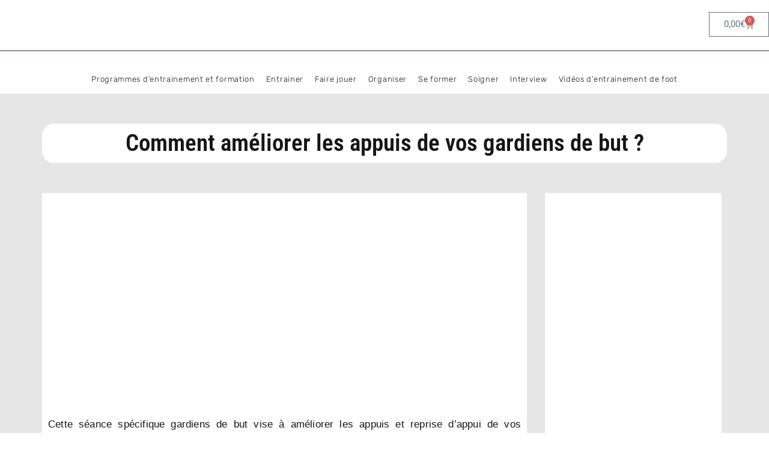

--- FILE ---
content_type: text/html; charset=UTF-8
request_url: https://entrainementdefoot.fr/comment-ameliorer-les-appuis-de-vos-gardiens-de-but/
body_size: 37719
content:
<!doctype html><html lang="fr-FR"><head><script data-no-optimize="1">var litespeed_docref=sessionStorage.getItem("litespeed_docref");litespeed_docref&&(Object.defineProperty(document,"referrer",{get:function(){return litespeed_docref}}),sessionStorage.removeItem("litespeed_docref"));</script> <meta charset="UTF-8"><meta name="viewport" content="width=device-width, initial-scale=1"><link rel="profile" href="http://gmpg.org/xfn/11"><meta name='robots' content='index, follow, max-image-preview:large, max-snippet:-1, max-video-preview:-1' />
 <script type="litespeed/javascript">!function(f,b,e,v,n,t,s){if(f.fbq)return;n=f.fbq=function(){n.callMethod?n.callMethod.apply(n,arguments):n.queue.push(arguments)};if(!f._fbq)f._fbq=n;n.push=n;n.loaded=!0;n.version='2.0';n.queue=[];t=b.createElement(e);t.async=!0;t.src=v;s=b.getElementsByTagName(e)[0];s.parentNode.insertBefore(t,s)}(window,document,'script','https://connect.facebook.net/en_US/fbevents.js');fbq('init','112567339407764')</script> <title>Comment améliorer les appuis de vos gardiens de but ? Exercice</title><meta name="description" content="Comment améliorer les appuis de vos gardiens de but ? A l&#039;aide de cet exercice spécifique évolutif vos gardiens vont etre plus efficace sur leurs appuis" /><link rel="canonical" href="https://entrainementdefoot.fr/comment-ameliorer-les-appuis-de-vos-gardiens-de-but/" /><meta property="og:locale" content="fr_FR" /><meta property="og:type" content="article" /><meta property="og:title" content="Comment améliorer les appuis de vos gardiens de but ? Exercice" /><meta property="og:description" content="Comment améliorer les appuis de vos gardiens de but ? A l&#039;aide de cet exercice spécifique évolutif vos gardiens vont etre plus efficace sur leurs appuis" /><meta property="og:url" content="https://entrainementdefoot.fr/comment-ameliorer-les-appuis-de-vos-gardiens-de-but/" /><meta property="og:site_name" content="Entrainement de foot" /><meta property="article:publisher" content="https://www.facebook.com/EntrainementDeFootfr" /><meta property="article:author" content="facebook.com/entrainementdefoot.fr" /><meta property="article:published_time" content="2024-01-03T10:47:10+00:00" /><meta property="article:modified_time" content="2025-04-16T09:41:56+00:00" /><meta property="og:image" content="https://entrainementdefoot.fr/wp-content/uploads/2020/09/VERT-LOGO.png" /><meta property="og:image:width" content="260" /><meta property="og:image:height" content="260" /><meta property="og:image:type" content="image/png" /><meta name="author" content="Cédric DUBOIS" /><meta name="twitter:card" content="summary_large_image" /><meta name="twitter:creator" content="@twitter.com/ent_de_foot" /><meta name="twitter:site" content="@ent_de_foot" /><meta name="twitter:label1" content="Écrit par" /><meta name="twitter:data1" content="Cédric DUBOIS" /><meta name="twitter:label2" content="Durée de lecture estimée" /><meta name="twitter:data2" content="1 minute" /> <script type="application/ld+json" class="yoast-schema-graph">{"@context":"https://schema.org","@graph":[{"@type":"Article","@id":"https://entrainementdefoot.fr/comment-ameliorer-les-appuis-de-vos-gardiens-de-but/#article","isPartOf":{"@id":"https://entrainementdefoot.fr/comment-ameliorer-les-appuis-de-vos-gardiens-de-but/"},"author":{"name":"Cédric DUBOIS","@id":"https://entrainementdefoot.fr/#/schema/person/6ac0a5e54c1572d5f7973807df0cbb72"},"headline":"Comment améliorer les appuis de vos gardiens de but ?","datePublished":"2024-01-03T10:47:10+00:00","dateModified":"2025-04-16T09:41:56+00:00","mainEntityOfPage":{"@id":"https://entrainementdefoot.fr/comment-ameliorer-les-appuis-de-vos-gardiens-de-but/"},"wordCount":285,"commentCount":0,"publisher":{"@id":"https://entrainementdefoot.fr/#organization"},"image":{"@id":"https://entrainementdefoot.fr/comment-ameliorer-les-appuis-de-vos-gardiens-de-but/#primaryimage"},"thumbnailUrl":"https://entrainementdefoot.fr/wp-content/uploads/2024/01/comment-ameliorer-les-appuis-gardien-de-but-min-min.png","articleSection":["Plongeons"],"inLanguage":"fr-FR","potentialAction":[{"@type":"CommentAction","name":"Comment","target":["https://entrainementdefoot.fr/comment-ameliorer-les-appuis-de-vos-gardiens-de-but/#respond"]}]},{"@type":"WebPage","@id":"https://entrainementdefoot.fr/comment-ameliorer-les-appuis-de-vos-gardiens-de-but/","url":"https://entrainementdefoot.fr/comment-ameliorer-les-appuis-de-vos-gardiens-de-but/","name":"Comment améliorer les appuis de vos gardiens de but ? Exercice","isPartOf":{"@id":"https://entrainementdefoot.fr/#website"},"primaryImageOfPage":{"@id":"https://entrainementdefoot.fr/comment-ameliorer-les-appuis-de-vos-gardiens-de-but/#primaryimage"},"image":{"@id":"https://entrainementdefoot.fr/comment-ameliorer-les-appuis-de-vos-gardiens-de-but/#primaryimage"},"thumbnailUrl":"https://entrainementdefoot.fr/wp-content/uploads/2024/01/comment-ameliorer-les-appuis-gardien-de-but-min-min.png","datePublished":"2024-01-03T10:47:10+00:00","dateModified":"2025-04-16T09:41:56+00:00","description":"Comment améliorer les appuis de vos gardiens de but ? A l'aide de cet exercice spécifique évolutif vos gardiens vont etre plus efficace sur leurs appuis","breadcrumb":{"@id":"https://entrainementdefoot.fr/comment-ameliorer-les-appuis-de-vos-gardiens-de-but/#breadcrumb"},"inLanguage":"fr-FR","potentialAction":[{"@type":"ReadAction","target":["https://entrainementdefoot.fr/comment-ameliorer-les-appuis-de-vos-gardiens-de-but/"]}]},{"@type":"ImageObject","inLanguage":"fr-FR","@id":"https://entrainementdefoot.fr/comment-ameliorer-les-appuis-de-vos-gardiens-de-but/#primaryimage","url":"https://entrainementdefoot.fr/wp-content/uploads/2024/01/comment-ameliorer-les-appuis-gardien-de-but-min-min.png","contentUrl":"https://entrainementdefoot.fr/wp-content/uploads/2024/01/comment-ameliorer-les-appuis-gardien-de-but-min-min.png","width":1143,"height":625,"caption":"Comment améliorer les appuis de vos gardiens de but"},{"@type":"BreadcrumbList","@id":"https://entrainementdefoot.fr/comment-ameliorer-les-appuis-de-vos-gardiens-de-but/#breadcrumb","itemListElement":[{"@type":"ListItem","position":1,"name":"Accueil","item":"https://entrainementdefoot.fr/"},{"@type":"ListItem","position":2,"name":"Comment améliorer les appuis de vos gardiens de but ?"}]},{"@type":"WebSite","@id":"https://entrainementdefoot.fr/#website","url":"https://entrainementdefoot.fr/","name":"Entrainement de foot","description":"","publisher":{"@id":"https://entrainementdefoot.fr/#organization"},"potentialAction":[{"@type":"SearchAction","target":{"@type":"EntryPoint","urlTemplate":"https://entrainementdefoot.fr/?s={search_term_string}"},"query-input":{"@type":"PropertyValueSpecification","valueRequired":true,"valueName":"search_term_string"}}],"inLanguage":"fr-FR"},{"@type":"Organization","@id":"https://entrainementdefoot.fr/#organization","name":"entrainementdefoot.fr","url":"https://entrainementdefoot.fr/","logo":{"@type":"ImageObject","inLanguage":"fr-FR","@id":"https://entrainementdefoot.fr/#/schema/logo/image/","url":"https://entrainementdefoot.fr/wp-content/uploads/2020/09/VERT-LOGO.jpg","contentUrl":"https://entrainementdefoot.fr/wp-content/uploads/2020/09/VERT-LOGO.jpg","width":260,"height":260,"caption":"entrainementdefoot.fr"},"image":{"@id":"https://entrainementdefoot.fr/#/schema/logo/image/"},"sameAs":["https://www.facebook.com/EntrainementDeFootfr","https://x.com/ent_de_foot","http://instagram.com/entrainementdefoot","https://www.youtube.com/user/Entrainementdefoot"]},{"@type":"Person","@id":"https://entrainementdefoot.fr/#/schema/person/6ac0a5e54c1572d5f7973807df0cbb72","name":"Cédric DUBOIS","image":{"@type":"ImageObject","inLanguage":"fr-FR","@id":"https://entrainementdefoot.fr/#/schema/person/image/","url":"https://entrainementdefoot.fr/wp-content/litespeed/avatar/692d551f5b8e480a938473fdc4ffbc75.jpg?ver=1768996332","contentUrl":"https://entrainementdefoot.fr/wp-content/litespeed/avatar/692d551f5b8e480a938473fdc4ffbc75.jpg?ver=1768996332","caption":"Cédric DUBOIS"},"description":"Le foot, mais plus précisément l'entrainement de foot me passionne. Depuis plus de 20 ans, j'apprends, j'applique, j'échange au maximum pour améliorer sans cesse mon approche de la gestion de groupe. Avec ce site, je propose d'apporter le maximum d'informations aux entraîneurs à la recherche de supports pour devenir plus efficaces.","sameAs":["facebook.com/entrainementdefoot.fr","https://x.com/twitter.com/ent_de_foot"]}]}</script> <link rel="alternate" title="oEmbed (JSON)" type="application/json+oembed" href="https://entrainementdefoot.fr/wp-json/oembed/1.0/embed?url=https%3A%2F%2Fentrainementdefoot.fr%2Fcomment-ameliorer-les-appuis-de-vos-gardiens-de-but%2F" /><link rel="alternate" title="oEmbed (XML)" type="text/xml+oembed" href="https://entrainementdefoot.fr/wp-json/oembed/1.0/embed?url=https%3A%2F%2Fentrainementdefoot.fr%2Fcomment-ameliorer-les-appuis-de-vos-gardiens-de-but%2F&#038;format=xml" /><style>.lazyload,
			.lazyloading {
				max-width: 100%;
			}</style><style id='wp-img-auto-sizes-contain-inline-css' type='text/css'>img:is([sizes=auto i],[sizes^="auto," i]){contain-intrinsic-size:3000px 1500px}
/*# sourceURL=wp-img-auto-sizes-contain-inline-css */</style><style id="litespeed-ccss">ul{box-sizing:border-box}:root{--wp--preset--font-size--normal:16px;--wp--preset--font-size--huge:42px}.aligncenter{clear:both}html :where(img[class*=wp-image-]){height:auto;max-width:100%}:root{--wp--preset--aspect-ratio--square:1;--wp--preset--aspect-ratio--4-3:4/3;--wp--preset--aspect-ratio--3-4:3/4;--wp--preset--aspect-ratio--3-2:3/2;--wp--preset--aspect-ratio--2-3:2/3;--wp--preset--aspect-ratio--16-9:16/9;--wp--preset--aspect-ratio--9-16:9/16;--wp--preset--color--black:#000000;--wp--preset--color--cyan-bluish-gray:#abb8c3;--wp--preset--color--white:#ffffff;--wp--preset--color--pale-pink:#f78da7;--wp--preset--color--vivid-red:#cf2e2e;--wp--preset--color--luminous-vivid-orange:#ff6900;--wp--preset--color--luminous-vivid-amber:#fcb900;--wp--preset--color--light-green-cyan:#7bdcb5;--wp--preset--color--vivid-green-cyan:#00d084;--wp--preset--color--pale-cyan-blue:#8ed1fc;--wp--preset--color--vivid-cyan-blue:#0693e3;--wp--preset--color--vivid-purple:#9b51e0;--wp--preset--gradient--vivid-cyan-blue-to-vivid-purple:linear-gradient(135deg,rgba(6,147,227,1) 0%,rgb(155,81,224) 100%);--wp--preset--gradient--light-green-cyan-to-vivid-green-cyan:linear-gradient(135deg,rgb(122,220,180) 0%,rgb(0,208,130) 100%);--wp--preset--gradient--luminous-vivid-amber-to-luminous-vivid-orange:linear-gradient(135deg,rgba(252,185,0,1) 0%,rgba(255,105,0,1) 100%);--wp--preset--gradient--luminous-vivid-orange-to-vivid-red:linear-gradient(135deg,rgba(255,105,0,1) 0%,rgb(207,46,46) 100%);--wp--preset--gradient--very-light-gray-to-cyan-bluish-gray:linear-gradient(135deg,rgb(238,238,238) 0%,rgb(169,184,195) 100%);--wp--preset--gradient--cool-to-warm-spectrum:linear-gradient(135deg,rgb(74,234,220) 0%,rgb(151,120,209) 20%,rgb(207,42,186) 40%,rgb(238,44,130) 60%,rgb(251,105,98) 80%,rgb(254,248,76) 100%);--wp--preset--gradient--blush-light-purple:linear-gradient(135deg,rgb(255,206,236) 0%,rgb(152,150,240) 100%);--wp--preset--gradient--blush-bordeaux:linear-gradient(135deg,rgb(254,205,165) 0%,rgb(254,45,45) 50%,rgb(107,0,62) 100%);--wp--preset--gradient--luminous-dusk:linear-gradient(135deg,rgb(255,203,112) 0%,rgb(199,81,192) 50%,rgb(65,88,208) 100%);--wp--preset--gradient--pale-ocean:linear-gradient(135deg,rgb(255,245,203) 0%,rgb(182,227,212) 50%,rgb(51,167,181) 100%);--wp--preset--gradient--electric-grass:linear-gradient(135deg,rgb(202,248,128) 0%,rgb(113,206,126) 100%);--wp--preset--gradient--midnight:linear-gradient(135deg,rgb(2,3,129) 0%,rgb(40,116,252) 100%);--wp--preset--font-size--small:13px;--wp--preset--font-size--medium:20px;--wp--preset--font-size--large:36px;--wp--preset--font-size--x-large:42px;--wp--preset--font-family--inter:"Inter", sans-serif;--wp--preset--font-family--cardo:Cardo;--wp--preset--spacing--20:0.44rem;--wp--preset--spacing--30:0.67rem;--wp--preset--spacing--40:1rem;--wp--preset--spacing--50:1.5rem;--wp--preset--spacing--60:2.25rem;--wp--preset--spacing--70:3.38rem;--wp--preset--spacing--80:5.06rem;--wp--preset--shadow--natural:6px 6px 9px rgba(0, 0, 0, 0.2);--wp--preset--shadow--deep:12px 12px 50px rgba(0, 0, 0, 0.4);--wp--preset--shadow--sharp:6px 6px 0px rgba(0, 0, 0, 0.2);--wp--preset--shadow--outlined:6px 6px 0px -3px rgba(255, 255, 255, 1), 6px 6px rgba(0, 0, 0, 1);--wp--preset--shadow--crisp:6px 6px 0px rgba(0, 0, 0, 1)}#cookie-law-info-bar{font-size:15px;margin:0 auto;padding:12px 10px;position:absolute;text-align:center;box-sizing:border-box;width:100%;z-index:9999;display:none;left:0;font-weight:300;box-shadow:0 -1px 10px 0 rgb(172 171 171 / .3)}#cookie-law-info-bar span{vertical-align:middle}.cli-plugin-button,.cli-plugin-button:visited{display:inline-block;padding:9px 12px;color:#fff;text-decoration:none;position:relative;margin-left:5px;text-decoration:none}.small.cli-plugin-button,.small.cli-plugin-button:visited{font-size:11px}.cli-plugin-button,.cli-plugin-button:visited{font-size:13px;font-weight:400;line-height:1}.cli-plugin-button{margin-top:5px}.cli-bar-popup{-moz-background-clip:padding;-webkit-background-clip:padding;background-clip:padding-box;-webkit-border-radius:30px;-moz-border-radius:30px;border-radius:30px;padding:20px}.cli-container-fluid{padding-right:15px;padding-left:15px;margin-right:auto;margin-left:auto}.cli-row{display:-ms-flexbox;display:flex;-ms-flex-wrap:wrap;flex-wrap:wrap;margin-right:-15px;margin-left:-15px}.cli-align-items-stretch{-ms-flex-align:stretch!important;align-items:stretch!important}.cli-px-0{padding-left:0;padding-right:0}.cli-btn{font-size:14px;display:inline-block;font-weight:400;text-align:center;white-space:nowrap;vertical-align:middle;border:1px solid #fff0;padding:.5rem 1.25rem;line-height:1;border-radius:.25rem}.cli-modal-backdrop{position:fixed;top:0;right:0;bottom:0;left:0;z-index:1040;background-color:#000;display:none}.cli-modal-backdrop.cli-fade{opacity:0}.cli-modal a{text-decoration:none}.cli-modal .cli-modal-dialog{position:relative;width:auto;margin:.5rem;font-family:-apple-system,BlinkMacSystemFont,"Segoe UI",Roboto,"Helvetica Neue",Arial,sans-serif,"Apple Color Emoji","Segoe UI Emoji","Segoe UI Symbol";font-size:1rem;font-weight:400;line-height:1.5;color:#212529;text-align:left;display:-ms-flexbox;display:flex;-ms-flex-align:center;align-items:center;min-height:calc(100% - (.5rem * 2))}@media (min-width:576px){.cli-modal .cli-modal-dialog{max-width:500px;margin:1.75rem auto;min-height:calc(100% - (1.75rem * 2))}}@media (min-width:992px){.cli-modal .cli-modal-dialog{max-width:900px}}.cli-modal-content{position:relative;display:-ms-flexbox;display:flex;-ms-flex-direction:column;flex-direction:column;width:100%;background-color:#fff;background-clip:padding-box;border-radius:.3rem;outline:0}.cli-modal .cli-modal-close{position:absolute;right:10px;top:10px;z-index:1;padding:0;background-color:transparent!important;border:0;-webkit-appearance:none;font-size:1.5rem;font-weight:700;line-height:1;color:#000;text-shadow:0 1px 0 #fff}.cli-switch{display:inline-block;position:relative;min-height:1px;padding-left:70px;font-size:14px}.cli-switch input[type="checkbox"]{display:none}.cli-switch .cli-slider{background-color:#e3e1e8;height:24px;width:50px;bottom:0;left:0;position:absolute;right:0;top:0}.cli-switch .cli-slider:before{background-color:#fff;bottom:2px;content:"";height:20px;left:2px;position:absolute;width:20px}.cli-switch input:checked+.cli-slider{background-color:#00acad}.cli-switch input:checked+.cli-slider:before{transform:translateX(26px)}.cli-switch .cli-slider{border-radius:34px}.cli-switch .cli-slider:before{border-radius:50%}.cli-tab-content{background:#fff}.cli-tab-content{width:100%;padding:30px}@media (max-width:767px){.cli-tab-content{padding:30px 10px}}.cli-container-fluid{padding-right:15px;padding-left:15px;margin-right:auto;margin-left:auto}.cli-row{display:-ms-flexbox;display:flex;-ms-flex-wrap:wrap;flex-wrap:wrap;margin-right:-15px;margin-left:-15px}.cli-align-items-stretch{-ms-flex-align:stretch!important;align-items:stretch!important}.cli-px-0{padding-left:0;padding-right:0}.cli-btn{font-size:14px;display:inline-block;font-weight:400;text-align:center;white-space:nowrap;vertical-align:middle;border:1px solid #fff0;padding:.5rem 1.25rem;line-height:1;border-radius:.25rem}.cli-modal-backdrop{position:fixed;top:0;right:0;bottom:0;left:0;z-index:1040;background-color:#000;-webkit-transform:scale(0);transform:scale(0)}.cli-modal-backdrop.cli-fade{opacity:0}.cli-modal{position:fixed;top:0;right:0;bottom:0;left:0;z-index:99999;transform:scale(0);overflow:hidden;outline:0;display:none}.cli-modal a{text-decoration:none}.cli-modal .cli-modal-dialog{position:relative;width:auto;margin:.5rem;font-family:inherit;font-size:1rem;font-weight:400;line-height:1.5;color:#212529;text-align:left;display:-ms-flexbox;display:flex;-ms-flex-align:center;align-items:center;min-height:calc(100% - (.5rem * 2))}@media (min-width:576px){.cli-modal .cli-modal-dialog{max-width:500px;margin:1.75rem auto;min-height:calc(100% - (1.75rem * 2))}}.cli-modal-content{position:relative;display:-ms-flexbox;display:flex;-ms-flex-direction:column;flex-direction:column;width:100%;background-color:#fff;background-clip:padding-box;border-radius:.2rem;box-sizing:border-box;outline:0}.cli-switch{display:inline-block;position:relative;min-height:1px;padding-left:38px;font-size:14px}.cli-switch input[type="checkbox"]{display:none}.cli-switch .cli-slider{background-color:#e3e1e8;height:20px;width:38px;bottom:0;left:0;position:absolute;right:0;top:0}.cli-switch .cli-slider:before{background-color:#fff;bottom:2px;content:"";height:15px;left:3px;position:absolute;width:15px}.cli-switch input:checked+.cli-slider{background-color:#61a229}.cli-switch input:checked+.cli-slider:before{transform:translateX(18px)}.cli-switch .cli-slider{border-radius:34px;font-size:0}.cli-switch .cli-slider:before{border-radius:50%}.cli-tab-content{background:#fff}.cli-tab-content{width:100%;padding:5px 30px 5px 5px;box-sizing:border-box}@media (max-width:767px){.cli-tab-content{padding:30px 10px}}.cli-tab-footer .cli-btn{background-color:#00acad;padding:10px 15px;text-decoration:none}.cli-tab-footer .wt-cli-privacy-accept-btn{background-color:#61a229;color:#fff;border-radius:0}.cli-tab-footer{width:100%;text-align:right;padding:20px 0}.cli-col-12{width:100%}.cli-tab-header{display:flex;justify-content:space-between}.cli-tab-header a:before{width:10px;height:2px;left:0;top:calc(50% - 1px)}.cli-tab-header a:after{width:2px;height:10px;left:4px;top:calc(50% - 5px);-webkit-transform:none;transform:none}.cli-tab-header a:before{width:7px;height:7px;border-right:1px solid #4a6e78;border-bottom:1px solid #4a6e78;content:" ";transform:rotate(-45deg);margin-right:10px}.cli-tab-header a.cli-nav-link{position:relative;display:flex;align-items:center;font-size:14px;color:#000;text-transform:capitalize}.cli-tab-header{border-radius:5px;padding:12px 15px;background-color:#f2f2f2}.cli-modal .cli-modal-close{position:absolute;right:0;top:0;z-index:1;-webkit-appearance:none;width:40px;height:40px;padding:0;border-radius:50%;padding:10px;background:#fff0;border:none;min-width:40px}#cliSettingsPopup .cli-tab-section-container{padding-top:12px}.cli-privacy-content-text{font-size:14px;line-height:1.4;margin-top:0;padding:0;color:#000}.cli-tab-content{display:none}.cli-tab-section .cli-tab-content{padding:10px 20px 5px 20px}.cli-tab-section{margin-top:5px}@media (min-width:992px){.cli-modal .cli-modal-dialog{max-width:645px}}.cli-switch .cli-slider:after{content:attr(data-cli-disable);position:absolute;right:50px;color:#000;font-size:12px;text-align:right;min-width:80px}.cli-switch input:checked+.cli-slider:after{content:attr(data-cli-enable)}.cli-privacy-overview:not(.cli-collapsed) .cli-privacy-content{max-height:60px;overflow:hidden}a.cli-privacy-readmore{font-size:12px;margin-top:12px;display:inline-block;padding-bottom:0;color:#000;text-decoration:underline}.cli-modal-footer{position:relative}a.cli-privacy-readmore:before{content:attr(data-readmore-text)}.cli-modal-close svg{fill:#000}span.cli-necessary-caption{color:#000;font-size:12px}.cli-tab-container .cli-row{max-height:500px;overflow-y:auto}.wt-cli-sr-only{display:none;font-size:16px}.cli-bar-container{float:none;margin:0 auto;display:-webkit-box;display:-moz-box;display:-ms-flexbox;display:-webkit-flex;display:flex;justify-content:space-between;-webkit-box-align:center;-moz-box-align:center;-ms-flex-align:center;-webkit-align-items:center;align-items:center}.cli-bar-btn_container{margin-left:20px;display:-webkit-box;display:-moz-box;display:-ms-flexbox;display:-webkit-flex;display:flex;-webkit-box-align:center;-moz-box-align:center;-ms-flex-align:center;-webkit-align-items:center;align-items:center;flex-wrap:nowrap}.cli-bar-btn_container a{white-space:nowrap}.cli-style-v2{font-size:11pt;line-height:18px;font-weight:400}.cli-style-v2 .cli-bar-message{width:70%;text-align:left}.cli-style-v2 .cli-bar-btn_container .cli_action_button,.cli-style-v2 .cli-bar-btn_container .cli_settings_button{margin-left:5px}.cli-style-v2 .cli_settings_button:not(.cli-plugin-button){text-decoration:underline}.cli-style-v2 .cli-bar-btn_container .cli-plugin-button{margin-top:5px;margin-bottom:5px}.wt-cli-necessary-checkbox{display:none!important}@media (max-width:985px){.cli-style-v2 .cli-bar-message{width:100%}.cli-style-v2.cli-bar-container{justify-content:left;flex-wrap:wrap}.cli-style-v2 .cli-bar-btn_container{margin-left:0;margin-top:10px}}.wt-cli-privacy-overview-actions{padding-bottom:0}@media only screen and (max-width:479px) and (min-width:320px){.cli-style-v2 .cli-bar-btn_container{flex-wrap:wrap}}.wt-cli-cookie-description{font-size:14px;line-height:1.4;margin-top:0;padding:0;color:#000}:root{--woocommerce:#720eec;--wc-green:#7ad03a;--wc-red:#a00;--wc-orange:#ffba00;--wc-blue:#2ea2cc;--wc-primary:#720eec;--wc-primary-text:#fcfbfe;--wc-secondary:#e9e6ed;--wc-secondary-text:#515151;--wc-highlight:#958e09;--wc-highligh-text:white;--wc-content-bg:#fff;--wc-subtext:#767676;--wc-form-border-color:rgba(32, 7, 7, 0.8);--wc-form-border-radius:4px;--wc-form-border-width:1px}@media only screen and (max-width:768px){:root{--woocommerce:#720eec;--wc-green:#7ad03a;--wc-red:#a00;--wc-orange:#ffba00;--wc-blue:#2ea2cc;--wc-primary:#720eec;--wc-primary-text:#fcfbfe;--wc-secondary:#e9e6ed;--wc-secondary-text:#515151;--wc-highlight:#958e09;--wc-highligh-text:white;--wc-content-bg:#fff;--wc-subtext:#767676;--wc-form-border-color:rgba(32, 7, 7, 0.8);--wc-form-border-radius:4px;--wc-form-border-width:1px}}:root{--woocommerce:#720eec;--wc-green:#7ad03a;--wc-red:#a00;--wc-orange:#ffba00;--wc-blue:#2ea2cc;--wc-primary:#720eec;--wc-primary-text:#fcfbfe;--wc-secondary:#e9e6ed;--wc-secondary-text:#515151;--wc-highlight:#958e09;--wc-highligh-text:white;--wc-content-bg:#fff;--wc-subtext:#767676;--wc-form-border-color:rgba(32, 7, 7, 0.8);--wc-form-border-radius:4px;--wc-form-border-width:1px}html{line-height:1.15;-webkit-text-size-adjust:100%}*,*::before,*::after{-webkit-box-sizing:border-box;box-sizing:border-box}body{margin:0;font-family:-apple-system,BlinkMacSystemFont,"Segoe UI",Roboto,"Helvetica Neue",Arial,"Noto Sans",sans-serif,"Apple Color Emoji","Segoe UI Emoji","Segoe UI Symbol","Noto Color Emoji";font-size:1rem;font-weight:400;line-height:1.5;color:#333;background-color:#fff;-webkit-font-smoothing:antialiased;-moz-osx-font-smoothing:grayscale}h1{margin-top:.5rem;margin-bottom:1rem;font-family:inherit;font-weight:500;line-height:1.2;color:inherit}h1{font-size:2.5rem}p{margin-top:0;margin-bottom:.9rem}a{background-color:#fff0;text-decoration:none;color:#C36}a:not([href]):not([tabindex]){color:inherit;text-decoration:none}strong{font-weight:bolder}img{border-style:none;height:auto;max-width:100%}label{display:inline-block;line-height:1;vertical-align:middle}button,input,textarea{font-family:inherit;font-size:1rem;line-height:1.5;margin:0}textarea{width:100%;border:solid 1px #666;border-radius:3px;padding:.5rem 1rem}button,input{overflow:visible}button{text-transform:none}button,[type="button"]{width:auto;-webkit-appearance:button}button::-moz-focus-inner,[type="button"]::-moz-focus-inner{border-style:none;padding:0}button:-moz-focusring,[type="button"]:-moz-focusring{outline:1px dotted ButtonText}button,[type="button"]{display:inline-block;font-weight:400;color:#C36;text-align:center;white-space:nowrap;background-color:#fff0;border:1px solid #C36;padding:.5rem 1rem;font-size:1rem;border-radius:3px}textarea{overflow:auto;resize:vertical}[type="checkbox"]{-webkit-box-sizing:border-box;box-sizing:border-box;padding:0}::-webkit-file-upload-button{-webkit-appearance:button;font:inherit}ul,li{margin-top:0;margin-bottom:0;border:0;outline:0;font-size:100%;vertical-align:baseline;background:#fff0}html{line-height:1.15;-webkit-text-size-adjust:100%}*,:after,:before{-webkit-box-sizing:border-box;box-sizing:border-box}body{margin:0;font-family:-apple-system,BlinkMacSystemFont,Segoe UI,Roboto,Helvetica Neue,Arial,Noto Sans,sans-serif;font-size:1rem;font-weight:400;line-height:1.5;color:#333;background-color:#fff;-webkit-font-smoothing:antialiased;-moz-osx-font-smoothing:grayscale}h1{margin-top:.5rem;margin-bottom:1rem;font-family:inherit;font-weight:500;line-height:1.2;color:inherit}h1{font-size:2.5rem}p{margin-top:0;margin-bottom:.9rem}a{background-color:#fff0;text-decoration:none;color:#c36}a:not([href]):not([tabindex]){color:inherit;text-decoration:none}strong{font-weight:bolder}img{border-style:none;height:auto;max-width:100%}label{display:inline-block;line-height:1;vertical-align:middle}button,input,textarea{font-family:inherit;font-size:1rem;line-height:1.5;margin:0}textarea{width:100%;border:1px solid #666;border-radius:3px;padding:.5rem 1rem}button,input{overflow:visible}button{text-transform:none}[type=button],button{width:auto;-webkit-appearance:button}[type=button]::-moz-focus-inner,button::-moz-focus-inner{border-style:none;padding:0}[type=button]:-moz-focusring,button:-moz-focusring{outline:1px dotted ButtonText}[type=button],button{display:inline-block;font-weight:400;color:#c36;text-align:center;white-space:nowrap;background-color:#fff0;border:1px solid #c36;padding:.5rem 1rem;font-size:1rem;border-radius:3px}textarea{overflow:auto;resize:vertical}[type=checkbox]{-webkit-box-sizing:border-box;box-sizing:border-box;padding:0}::-webkit-file-upload-button{-webkit-appearance:button;font:inherit}li,ul{margin-top:0;margin-bottom:0;border:0;outline:0;font-size:100%;vertical-align:baseline;background:#fff0}.aligncenter{clear:both;display:block;margin-left:auto;margin-right:auto}.site-navigation{grid-area:nav-menu;display:-webkit-box;display:-ms-flexbox;display:flex;-webkit-box-align:center;-ms-flex-align:center;align-items:center;-webkit-box-pack:end;-ms-flex-pack:end;justify-content:flex-end;-webkit-box-flex:1;-ms-flex-positive:1;flex-grow:1}.elementor-screen-only{height:1px;margin:-1px;overflow:hidden;padding:0;position:absolute;top:-10000em;width:1px;clip:rect(0,0,0,0);border:0}.elementor *,.elementor :after,.elementor :before{box-sizing:border-box}.elementor a{box-shadow:none;text-decoration:none}.elementor img{border:none;border-radius:0;box-shadow:none;height:auto;max-width:100%}.elementor-widget-wrap .elementor-element.elementor-widget__width-initial{max-width:100%}.elementor-element{--flex-direction:initial;--flex-wrap:initial;--justify-content:initial;--align-items:initial;--align-content:initial;--gap:initial;--flex-basis:initial;--flex-grow:initial;--flex-shrink:initial;--order:initial;--align-self:initial;align-self:var(--align-self);flex-basis:var(--flex-basis);flex-grow:var(--flex-grow);flex-shrink:var(--flex-shrink);order:var(--order)}.elementor-element:where(.e-con-full,.elementor-widget){align-content:var(--align-content);align-items:var(--align-items);flex-direction:var(--flex-direction);flex-wrap:var(--flex-wrap);gap:var(--row-gap) var(--column-gap);justify-content:var(--justify-content)}:root{--page-title-display:block}.elementor-page-title{display:var(--page-title-display)}.elementor-section{position:relative}.elementor-section .elementor-container{display:flex;margin-left:auto;margin-right:auto;position:relative}@media (max-width:1024px){.elementor-section .elementor-container{flex-wrap:wrap}}.elementor-section.elementor-section-boxed>.elementor-container{max-width:1140px}.elementor-section.elementor-section-items-middle>.elementor-container{align-items:center}.elementor-widget-wrap{align-content:flex-start;flex-wrap:wrap;position:relative;width:100%}.elementor:not(.elementor-bc-flex-widget) .elementor-widget-wrap{display:flex}.elementor-widget-wrap>.elementor-element{width:100%}.elementor-widget{position:relative}.elementor-widget:not(:last-child){margin-bottom:var(--kit-widget-spacing,20px)}.elementor-column{display:flex;min-height:1px;position:relative}.elementor-column-gap-default>.elementor-column>.elementor-element-populated{padding:10px}@media (min-width:768px){.elementor-column.elementor-col-33{width:33.333%}.elementor-column.elementor-col-66{width:66.666%}.elementor-column.elementor-col-100{width:100%}}@media (max-width:767px){.elementor-column{width:100%}}@media (prefers-reduced-motion:no-preference){html{scroll-behavior:smooth}}.elementor-heading-title{line-height:1;margin:0;padding:0}.elementor-button{background-color:#69727d;border-radius:3px;color:#fff;display:inline-block;font-size:15px;line-height:1;padding:12px 24px;fill:#fff;text-align:center}.elementor-button:visited{color:#fff}.elementor-button-icon{align-items:center;display:flex}.elementor-button-text{display:inline-block}.elementor-button span{text-decoration:inherit}@media (max-width:767px){.elementor .elementor-hidden-phone{display:none}}.elementor-widget-image{text-align:center}.elementor-widget-image a{display:inline-block}.elementor-widget-image img{display:inline-block;vertical-align:middle}.elementor-menu-cart__wrapper{text-align:var(--main-alignment,left)}.elementor-menu-cart__toggle_wrapper{display:inline-block;position:relative}.elementor-menu-cart__toggle{display:inline-block}.elementor-menu-cart__toggle .elementor-button{align-items:center;background-color:var(--toggle-button-background-color,transparent);border-color:var(--toggle-button-border-color,#69727d);border-radius:var(--toggle-button-border-radius,0);border-style:var(--toggle-button-border-type,solid);border-width:var(--toggle-button-border-width,1px);color:var(--toggle-button-text-color,#69727d);display:inline-flex;flex-direction:row;gap:.3em;padding:var(--toggle-icon-padding,12px 24px)}.elementor-menu-cart__toggle .elementor-button-icon{position:relative}.elementor-menu-cart__toggle .elementor-button-icon{color:var(--toggle-button-icon-color,#69727d);font-size:var(--toggle-icon-size,inherit)}.elementor-menu-cart__toggle .elementor-button-icon,.elementor-menu-cart__toggle .elementor-button-text{flex-grow:unset;order:unset}.elementor-menu-cart--items-indicator-bubble .elementor-menu-cart__toggle .elementor-button-icon .elementor-button-icon-qty[data-counter]{background-color:var(--items-indicator-background-color,#d9534f);border-radius:100%;color:var(--items-indicator-text-color,#fff);display:block;font-size:10px;height:1.6em;inset-inline-end:-.7em;line-height:1.5em;min-width:1.6em;position:absolute;text-align:center;top:-.7em}.elementor-menu-cart__container{background-color:rgb(0 0 0 / .25);height:100%;left:0;overflow:hidden;position:fixed;text-align:left;top:0;transform:scale(1);width:100vw;z-index:9998}.elementor-menu-cart__main{align-items:stretch;background-color:var(--cart-background-color,#fff);border-color:var(--cart-border-color,initial);border-radius:var(--cart-border-radius,0);border-style:var(--cart-border-style,none);bottom:0;box-shadow:0 0 20px rgb(0 0 0 / .2);display:flex;flex-direction:column;font-size:14px;left:var(--side-cart-alignment-left,auto);margin-top:var(--mini-cart-spacing,0);max-width:100%;min-height:200px;padding:var(--cart-padding,20px 30px);position:fixed;right:var(--side-cart-alignment-right,0);top:0;transform:translateX(0);width:350px}.elementor-menu-cart__main .widget_shopping_cart_content{display:flex;flex-direction:column;height:100%}body.elementor-default .elementor-widget-woocommerce-menu-cart:not(.elementor-menu-cart--shown) .elementor-menu-cart__container{background-color:#fff0;transform:scale(0)}body.elementor-default .elementor-widget-woocommerce-menu-cart:not(.elementor-menu-cart--shown) .elementor-menu-cart__main{opacity:0;overflow:hidden;transform:var(--side-cart-alignment-transform,translateX(100%))}.elementor-menu-cart__close-button{align-self:flex-end;display:inline-block;font-family:eicons;font-size:20px;height:var(--cart-close-icon-size,25px);line-height:1;margin:0 0 20px;position:relative;width:var(--cart-close-icon-size,25px)}.elementor-menu-cart__close-button:after,.elementor-menu-cart__close-button:before{background:var(--cart-close-button-color,#69727d);border-radius:1px;content:"";height:3px;left:0;margin-top:-1px;position:absolute;top:50%;width:100%}.elementor-menu-cart__close-button:before{transform:rotate(45deg)}.elementor-menu-cart__close-button:after{transform:rotate(-45deg)}.elementor-widget-divider{--divider-border-style:none;--divider-border-width:1px;--divider-color:#0c0d0e;--divider-icon-size:20px;--divider-element-spacing:10px;--divider-pattern-height:24px;--divider-pattern-size:20px;--divider-pattern-url:none;--divider-pattern-repeat:repeat-x}.elementor-widget-divider .elementor-divider{display:flex}.elementor-widget-divider .elementor-divider-separator{direction:ltr;display:flex;margin:0}.elementor-widget-divider:not(.elementor-widget-divider--view-line_text):not(.elementor-widget-divider--view-line_icon) .elementor-divider-separator{border-block-start:var(--divider-border-width) var(--divider-border-style) var(--divider-color)}.elementor-item:after,.elementor-item:before{display:block;position:absolute}.elementor-item:not(:hover):not(:focus):not(.elementor-item-active):not(.highlighted):after,.elementor-item:not(:hover):not(:focus):not(.elementor-item-active):not(.highlighted):before{opacity:0}.elementor-nav-menu--main .elementor-nav-menu a{padding:13px 20px}.elementor-nav-menu--main .elementor-nav-menu ul{border-style:solid;border-width:0;padding:0;position:absolute;width:12em}.elementor-nav-menu--layout-horizontal{display:flex}.elementor-nav-menu--layout-horizontal .elementor-nav-menu{display:flex;flex-wrap:wrap}.elementor-nav-menu--layout-horizontal .elementor-nav-menu a{flex-grow:1;white-space:nowrap}.elementor-nav-menu--layout-horizontal .elementor-nav-menu>li{display:flex}.elementor-nav-menu--layout-horizontal .elementor-nav-menu>li ul{top:100%!important}.elementor-nav-menu--layout-horizontal .elementor-nav-menu>li:not(:first-child)>a{margin-inline-start:var(--e-nav-menu-horizontal-menu-item-margin)}.elementor-nav-menu--layout-horizontal .elementor-nav-menu>li:not(:first-child)>ul{left:var(--e-nav-menu-horizontal-menu-item-margin)!important}.elementor-nav-menu--layout-horizontal .elementor-nav-menu>li:not(:last-child)>a{margin-inline-end:var(--e-nav-menu-horizontal-menu-item-margin)}.elementor-nav-menu--layout-horizontal .elementor-nav-menu>li:not(:last-child):after{align-self:center;border-color:var(--e-nav-menu-divider-color,#000);border-left-style:var(--e-nav-menu-divider-style,solid);border-left-width:var(--e-nav-menu-divider-width,2px);content:var(--e-nav-menu-divider-content,none);height:var(--e-nav-menu-divider-height,35%)}.elementor-nav-menu__align-center .elementor-nav-menu{justify-content:center;margin-inline-end:auto;margin-inline-start:auto}.elementor-widget-nav-menu .elementor-widget-container{display:flex;flex-direction:column}.elementor-nav-menu{position:relative;z-index:2}.elementor-nav-menu:after{clear:both;content:" ";display:block;font:0/0 serif;height:0;overflow:hidden;visibility:hidden}.elementor-nav-menu,.elementor-nav-menu li,.elementor-nav-menu ul{display:block;line-height:normal;list-style:none;margin:0;padding:0}.elementor-nav-menu ul{display:none}.elementor-nav-menu a,.elementor-nav-menu li{position:relative}.elementor-nav-menu li{border-width:0}.elementor-nav-menu a{align-items:center;display:flex}.elementor-nav-menu a{line-height:20px;padding:10px 20px}.elementor-menu-toggle{align-items:center;background-color:rgb(0 0 0 / .05);border:0 solid;border-radius:3px;color:#33373d;display:flex;font-size:var(--nav-menu-icon-size,22px);justify-content:center;padding:.25em}.elementor-menu-toggle:not(.elementor-active) .elementor-menu-toggle__icon--close{display:none}.elementor-nav-menu--dropdown{background-color:#fff;font-size:13px}.elementor-nav-menu--dropdown.elementor-nav-menu__container{margin-top:10px;overflow-x:hidden;overflow-y:auto;transform-origin:top}.elementor-nav-menu--dropdown.elementor-nav-menu__container .elementor-sub-item{font-size:.85em}.elementor-nav-menu--dropdown a{color:#33373d}ul.elementor-nav-menu--dropdown a{border-inline-start:8px solid #fff0;text-shadow:none}.elementor-nav-menu--toggle{--menu-height:100vh}.elementor-nav-menu--toggle .elementor-menu-toggle:not(.elementor-active)+.elementor-nav-menu__container{max-height:0;overflow:hidden;transform:scaleY(0)}.elementor-nav-menu--stretch .elementor-nav-menu__container.elementor-nav-menu--dropdown{position:absolute;z-index:9997}@media (max-width:1024px){.elementor-nav-menu--dropdown-tablet .elementor-nav-menu--main{display:none}}@media (min-width:1025px){.elementor-nav-menu--dropdown-tablet .elementor-menu-toggle,.elementor-nav-menu--dropdown-tablet .elementor-nav-menu--dropdown{display:none}.elementor-nav-menu--dropdown-tablet nav.elementor-nav-menu--dropdown.elementor-nav-menu__container{overflow-y:hidden}}.elementor-column .elementor-spacer-inner{height:var(--spacer-size)}[class*=" eicon-"],[class^=eicon]{display:inline-block;font-family:eicons;font-size:inherit;font-weight:400;font-style:normal;font-variant:normal;line-height:1;text-rendering:auto;-webkit-font-smoothing:antialiased;-moz-osx-font-smoothing:grayscale}.eicon-menu-bar:before{content:"\e816"}.eicon-close:before{content:"\e87f"}.eicon-cart-light:before{content:"\e8e9"}.elementor-kit-15806{--e-global-color-primary:#6EC1E4;--e-global-color-secondary:#54595F;--e-global-color-text:#7A7A7A;--e-global-color-accent:#61CE70;--e-global-color-4da27ed2:#4054B2;--e-global-color-31fc4ab1:#23A455;--e-global-color-3b3e8fc5:#000;--e-global-color-61665774:#FFF;--e-global-typography-primary-font-family:"Roboto";--e-global-typography-primary-font-weight:600;--e-global-typography-secondary-font-family:"Roboto Slab";--e-global-typography-secondary-font-weight:400;--e-global-typography-text-font-family:"Roboto";--e-global-typography-text-font-weight:400;--e-global-typography-accent-font-family:"Roboto";--e-global-typography-accent-font-weight:500}.elementor-section.elementor-section-boxed>.elementor-container{max-width:1140px}.elementor-widget:not(:last-child){margin-block-end:20px}.elementor-element{--widgets-spacing:20px 20px;--widgets-spacing-row:20px;--widgets-spacing-column:20px}@media (max-width:1024px){.elementor-section.elementor-section-boxed>.elementor-container{max-width:1024px}}@media (max-width:767px){.elementor-section.elementor-section-boxed>.elementor-container{max-width:767px}}.elementor-32339 .elementor-element.elementor-element-6582ab45:not(.elementor-motion-effects-element-type-background){background-color:#FFF}.elementor-32339 .elementor-element.elementor-element-6582ab45>.elementor-container{max-width:1400px;min-height:80px}.elementor-32339 .elementor-element.elementor-element-ca82936.elementor-column.elementor-element[data-element_type="column"]>.elementor-widget-wrap.elementor-element-populated{align-content:center;align-items:center}.elementor-32339 .elementor-element.elementor-element-6e516788{text-align:center}.elementor-32339 .elementor-element.elementor-element-6e516788 img{width:156px;max-width:100%;height:24px}.elementor-32339 .elementor-element.elementor-element-23878610.elementor-column.elementor-element[data-element_type="column"]>.elementor-widget-wrap.elementor-element-populated{align-content:center;align-items:center}.elementor-32339 .elementor-element.elementor-element-23878610.elementor-column>.elementor-widget-wrap{justify-content:flex-end}.elementor-32339 .elementor-element.elementor-element-23878610>.elementor-element-populated{padding:0 0 0 0}.elementor-32339 .elementor-element.elementor-element-bc5f42e{--main-alignment:right;--divider-style:solid;--subtotal-divider-style:solid;--elementor-remove-from-cart-button:none;--remove-from-cart-button:block;--cart-border-style:none;--cart-footer-layout:1fr 1fr;--products-max-height-sidecart:calc(100vh - 240px);--products-max-height-minicart:calc(100vh - 385px)}.elementor-32339 .elementor-element.elementor-element-bc5f42e .widget_shopping_cart_content{--subtotal-divider-left-width:0;--subtotal-divider-right-width:0}.elementor-32339 .elementor-element.elementor-element-6dd05f64:not(.elementor-motion-effects-element-type-background){background-color:#FFF}.elementor-32339 .elementor-element.elementor-element-6dd05f64>.elementor-container{max-width:1400px;min-height:50px}.elementor-32339 .elementor-element.elementor-element-6dd05f64{z-index:10}.elementor-32339 .elementor-element.elementor-element-674ac747.elementor-column.elementor-element[data-element_type="column"]>.elementor-widget-wrap.elementor-element-populated{align-content:center;align-items:center}.elementor-32339 .elementor-element.elementor-element-674ac747.elementor-column>.elementor-widget-wrap{justify-content:center}.elementor-32339 .elementor-element.elementor-element-674ac747>.elementor-element-populated{padding:0 0 0 0}.elementor-widget-divider{--divider-color:var( --e-global-color-secondary )}.elementor-32339 .elementor-element.elementor-element-c83dc69{--divider-border-style:solid;--divider-color:#084910;--divider-border-width:1.2px}.elementor-32339 .elementor-element.elementor-element-c83dc69 .elementor-divider-separator{width:100%}.elementor-32339 .elementor-element.elementor-element-c83dc69 .elementor-divider{padding-block-start:4px;padding-block-end:4px}.elementor-widget-nav-menu .elementor-nav-menu--main .elementor-item{color:var(--e-global-color-text);fill:var(--e-global-color-text)}.elementor-widget-nav-menu .elementor-nav-menu--main:not(.e--pointer-framed) .elementor-item:before,.elementor-widget-nav-menu .elementor-nav-menu--main:not(.e--pointer-framed) .elementor-item:after{background-color:var(--e-global-color-accent)}.elementor-widget-nav-menu{--e-nav-menu-divider-color:var( --e-global-color-text )}.elementor-32339 .elementor-element.elementor-element-4a67d943{width:var(--container-widget-width,105.238%);max-width:105.238%;--container-widget-width:105.238%;--container-widget-flex-grow:0;--e-nav-menu-horizontal-menu-item-margin:calc( 3px / 2 );--nav-menu-icon-size:25px}.elementor-32339 .elementor-element.elementor-element-4a67d943 .elementor-menu-toggle{margin:0 auto;border-width:0;border-radius:0}.elementor-32339 .elementor-element.elementor-element-4a67d943 .elementor-nav-menu .elementor-item{font-family:"Rubik",Sans-serif;font-size:13px;font-weight:100;text-transform:none;letter-spacing:.7px}.elementor-32339 .elementor-element.elementor-element-4a67d943 .elementor-nav-menu--main .elementor-item{color:#161616;fill:#161616;padding-left:8px;padding-right:8px}.elementor-32339 .elementor-element.elementor-element-4a67d943 .elementor-nav-menu--dropdown a,.elementor-32339 .elementor-element.elementor-element-4a67d943 .elementor-menu-toggle{color:#161616;fill:#161616}.elementor-32339 .elementor-element.elementor-element-4a67d943 .elementor-nav-menu--dropdown{background-color:#FFFEFE}.elementor-32339 .elementor-element.elementor-element-4a67d943 div.elementor-menu-toggle{color:#fff}.elementor-location-header:before{content:"";display:table;clear:both}@media (max-width:1024px){.elementor-32339 .elementor-element.elementor-element-6582ab45{padding:0 50px 0 50px}.elementor-32339 .elementor-element.elementor-element-6dd05f64{padding:0 50px 0 50px}.elementor-32339 .elementor-element.elementor-element-4a67d943 .elementor-nav-menu--dropdown a{padding-left:50px;padding-right:50px;padding-top:25px;padding-bottom:25px}.elementor-32339 .elementor-element.elementor-element-4a67d943 .elementor-nav-menu--main>.elementor-nav-menu>li>.elementor-nav-menu--dropdown,.elementor-32339 .elementor-element.elementor-element-4a67d943 .elementor-nav-menu__container.elementor-nav-menu--dropdown{margin-top:0px!important}}@media (max-width:767px){.elementor-32339 .elementor-element.elementor-element-6582ab45{padding:0 0 0 0}.elementor-32339 .elementor-element.elementor-element-3e9852c8{width:50%}.elementor-32339 .elementor-element.elementor-element-ca82936{width:50%}.elementor-32339 .elementor-element.elementor-element-ca82936>.elementor-element-populated{padding:0 0 0 20px}.elementor-32339 .elementor-element.elementor-element-6e516788{text-align:left}.elementor-32339 .elementor-element.elementor-element-6e516788 img{max-width:100%;object-fit:contain;object-position:center center}.elementor-32339 .elementor-element.elementor-element-23878610{width:50%}.elementor-32339 .elementor-element.elementor-element-23878610.elementor-column.elementor-element[data-element_type="column"]>.elementor-widget-wrap.elementor-element-populated{align-content:center;align-items:center}.elementor-32339 .elementor-element.elementor-element-23878610>.elementor-element-populated{padding:0 20px 0 0}.elementor-32339 .elementor-element.elementor-element-6dd05f64{padding:0 20px 0 20px}.elementor-32339 .elementor-element.elementor-element-674ac747{width:20%}.elementor-32339 .elementor-element.elementor-element-4a67d943 .elementor-nav-menu .elementor-item{font-size:16px}.elementor-32339 .elementor-element.elementor-element-4a67d943 .elementor-nav-menu--dropdown a{padding-left:30px;padding-right:30px;padding-top:20px;padding-bottom:20px}.elementor-32339 .elementor-element.elementor-element-4a67d943 .elementor-nav-menu--main>.elementor-nav-menu>li>.elementor-nav-menu--dropdown,.elementor-32339 .elementor-element.elementor-element-4a67d943 .elementor-nav-menu__container.elementor-nav-menu--dropdown{margin-top:-10px!important}}.elementor-widget-text-editor{color:var(--e-global-color-text)}.elementor-widget-heading .elementor-heading-title{color:var(--e-global-color-primary)}.elementor-location-header:before{content:"";display:table;clear:both}.elementor-17115 .elementor-element.elementor-element-fff05c6:not(.elementor-motion-effects-element-type-background){background-color:#E6E6E6}.elementor-17115 .elementor-element.elementor-element-b76e1c2{--spacer-size:30px}.elementor-17115 .elementor-element.elementor-element-94b7a4a:not(.elementor-motion-effects-element-type-background){background-color:#E6E6E6}.elementor-17115 .elementor-element.elementor-element-82a520e:not(.elementor-motion-effects-element-type-background)>.elementor-widget-wrap{background-color:#FFF}.elementor-17115 .elementor-element.elementor-element-82a520e>.elementor-element-populated{border-style:solid;border-color:#FFF}.elementor-17115 .elementor-element.elementor-element-82a520e>.elementor-element-populated{border-radius:20px 20px 20px 20px}.elementor-widget-theme-post-title .elementor-heading-title{color:var(--e-global-color-primary)}.elementor-17115 .elementor-element.elementor-element-bb42235{text-align:center}.elementor-17115 .elementor-element.elementor-element-bb42235 .elementor-heading-title{font-family:"Roboto Condensed",Sans-serif;font-size:39px;font-weight:600;color:#161616}.elementor-17115 .elementor-element.elementor-element-3c0e5fd:not(.elementor-motion-effects-element-type-background){background-color:#E6E6E6}.elementor-17115 .elementor-element.elementor-element-b2d417c{--spacer-size:30px}.elementor-17115 .elementor-element.elementor-element-565d3e1>.elementor-container>.elementor-column>.elementor-widget-wrap{align-content:center;align-items:center}.elementor-17115 .elementor-element.elementor-element-565d3e1:not(.elementor-motion-effects-element-type-background){background-color:#E6E6E6}.elementor-17115 .elementor-element.elementor-element-6d4dbc7:not(.elementor-motion-effects-element-type-background)>.elementor-widget-wrap{background-color:#FFF}.elementor-17115 .elementor-element.elementor-element-6d4dbc7>.elementor-element-populated{margin:0 30px 0 0;--e-column-margin-right:30px;--e-column-margin-left:0px}.elementor-17115 .elementor-element.elementor-element-cf0fd41{--spacer-size:20px}.elementor-widget-theme-post-content{color:var(--e-global-color-text)}.elementor-17115 .elementor-element.elementor-element-33ea4c60{text-align:justify;color:#161616;font-family:"Roboto Flex",Sans-serif;font-size:17px;font-weight:400;line-height:1.8em;letter-spacing:.2px}.elementor-17115 .elementor-element.elementor-element-0b4b65d:not(.elementor-motion-effects-element-type-background)>.elementor-widget-wrap{background-color:#FFF}.elementor-widget-text-editor{color:var(--e-global-color-text)}.elementor-widget-heading .elementor-heading-title{color:var(--e-global-color-primary)}.elementor-widget-divider{--divider-color:var( --e-global-color-secondary )}@media (min-width:768px){.elementor-17115 .elementor-element.elementor-element-6d4dbc7{width:73.421%}.elementor-17115 .elementor-element.elementor-element-0b4b65d{width:25.825%}}@media (max-width:767px){.elementor-17115 .elementor-element.elementor-element-94b7a4a>.elementor-container{max-width:150px}.elementor-17115 .elementor-element.elementor-element-bb42235 .elementor-heading-title{font-size:12px}.elementor-17115 .elementor-element.elementor-element-6d4dbc7{width:87%}.elementor-17115 .elementor-element.elementor-element-6d4dbc7.elementor-column.elementor-element[data-element_type="column"]>.elementor-widget-wrap.elementor-element-populated{align-content:center;align-items:center}.elementor-17115 .elementor-element.elementor-element-6d4dbc7.elementor-column>.elementor-widget-wrap{justify-content:center}.elementor-17115 .elementor-element.elementor-element-33ea4c60{font-size:14px}}.lazyload{opacity:0}.elementor-17139 .elementor-element.elementor-element-0d11dcb{--spacer-size:30px}.elementor-17139 .elementor-element.elementor-element-db02677:not(.elementor-motion-effects-element-type-background){background-color:#F6F6F6}.elementor-17139 .elementor-element.elementor-element-db02677{border-radius:15px 0 0 15px}.elementor-17139 .elementor-element.elementor-element-9362915:not(.elementor-motion-effects-element-type-background)>.elementor-widget-wrap{background-color:#fff0}.elementor-17139 .elementor-element.elementor-element-5981153:not(.elementor-motion-effects-element-type-background)>.elementor-widget-wrap{background-color:#fff0}.elementor-17139 .elementor-element.elementor-element-b0cdb1a img{border-radius:10px 0 0 10px}.elementor-17139 .elementor-element.elementor-element-43e64dd:not(.elementor-motion-effects-element-type-background)>.elementor-widget-wrap{background-color:#fff0}.elementor-widget-text-editor{color:var(--e-global-color-text)}.elementor-widget-heading .elementor-heading-title{color:var(--e-global-color-primary)}@media (min-width:768px){.elementor-17139 .elementor-element.elementor-element-9362915{width:3.07%}.elementor-17139 .elementor-element.elementor-element-5981153{width:93.947%}.elementor-17139 .elementor-element.elementor-element-43e64dd{width:2.647%}}</style><link rel="preload" data-asynced="1" data-optimized="2" as="style" onload="this.onload=null;this.rel='stylesheet'" href="https://entrainementdefoot.fr/wp-content/litespeed/ucss/9182f12a75b926d132451219de6b6a81.css?ver=3cf44" /><script data-optimized="1" type="litespeed/javascript" data-src="https://entrainementdefoot.fr/wp-content/plugins/litespeed-cache/assets/js/css_async.min.js"></script> <style id='wp-emoji-styles-inline-css' type='text/css'>img.wp-smiley, img.emoji {
		display: inline !important;
		border: none !important;
		box-shadow: none !important;
		height: 1em !important;
		width: 1em !important;
		margin: 0 0.07em !important;
		vertical-align: -0.1em !important;
		background: none !important;
		padding: 0 !important;
	}
/*# sourceURL=wp-emoji-styles-inline-css */</style><style id='classic-theme-styles-inline-css' type='text/css'>/*! This file is auto-generated */
.wp-block-button__link{color:#fff;background-color:#32373c;border-radius:9999px;box-shadow:none;text-decoration:none;padding:calc(.667em + 2px) calc(1.333em + 2px);font-size:1.125em}.wp-block-file__button{background:#32373c;color:#fff;text-decoration:none}
/*# sourceURL=/wp-includes/css/classic-themes.min.css */</style><style id='wccty-block-wc-custom-thank-you-style-inline-css' type='text/css'>/*!************************************************************************************************************************************************************************************************************************************************************************************************!*\
  !*** css ../../../../../../../node_modules/css-loader/dist/cjs.js??ruleSet[1].rules[4].use[1]!../../../../../../../node_modules/postcss-loader/dist/cjs.js??ruleSet[1].rules[4].use[2]!../../../../../../../node_modules/sass-loader/dist/cjs.js??ruleSet[1].rules[4].use[3]!./src/style.scss ***!
  \************************************************************************************************************************************************************************************************************************************************************************************************/
/**
 * The following styles get applied both on the front of your site
 * and in the editor.
 */
.wp-block-wccty-block-wc-custom-thank-you {
  max-width: 1200px;
  margin: 2rem auto;
  padding: 2rem;
  background: #fff;
}
.wp-block-wccty-block-wc-custom-thank-you .order-confirmation-error {
  padding: 1.5rem;
  background: #fff3cd;
  border: 1px solid #ffc107;
  border-radius: 4px;
  color: #856404;
  text-align: center;
}
.wp-block-wccty-block-wc-custom-thank-you .order-confirmation-error p {
  margin: 0;
  font-size: 1rem;
}
.wp-block-wccty-block-wc-custom-thank-you .order-header {
  margin: 2rem 0;
  padding-bottom: 1.5rem;
  border-bottom: 2px solid #e0e0e0;
}
.wp-block-wccty-block-wc-custom-thank-you .order-header h2 {
  margin: 0 0 0.5rem 0;
  color: #333;
  font-size: 2rem;
}
.wp-block-wccty-block-wc-custom-thank-you .order-header .order-date {
  margin: 0.5rem 0;
  color: #666;
  font-size: 1rem;
  line-height: 1rem;
}
.wp-block-wccty-block-wc-custom-thank-you .order-header .order-status {
  margin: 0.5rem 0;
  font-size: 1rem;
}
.wp-block-wccty-block-wc-custom-thank-you .order-header .order-status strong {
  color: #333;
}
.wp-block-wccty-block-wc-custom-thank-you .order-header .order-status .status-badge {
  display: inline-block;
  padding: 0.25rem 0.75rem;
  background: var(--wccty-accent-color, #4caf50);
  color: var(--wccty-accent-text-color, #ffffff);
  border-radius: 4px;
  font-size: 0.875rem;
  font-weight: 600;
  text-transform: capitalize;
  margin-left: 0.5rem;
}
.wp-block-wccty-block-wc-custom-thank-you .order-details {
  display: grid;
  grid-template-columns: 1fr;
  gap: 2rem;
  margin-bottom: 2rem;
}
@media (min-width: 768px) {
  .wp-block-wccty-block-wc-custom-thank-you .order-details {
    grid-template-columns: 1fr 2fr;
  }
}
.wp-block-wccty-block-wc-custom-thank-you .order-details h3 {
  margin: 0 0 1rem 0;
  color: #333;
  font-size: 1.25rem;
  border-bottom: 1px solid #e0e0e0;
  padding-bottom: 0.5rem;
}
.wp-block-wccty-block-wc-custom-thank-you .order-details p {
  margin: 0.5rem 0;
  color: #666;
  line-height: 1.6;
}
.wp-block-wccty-block-wc-custom-thank-you .order-details .customer-details {
  padding: 1rem;
  background: var(--wccty-section-bg, #f9f9f9);
  border-radius: 4px;
}
.wp-block-wccty-block-wc-custom-thank-you .order-details .addresses {
  display: grid;
  grid-template-columns: 1fr;
  gap: 1.5rem;
}
@media (min-width: 768px) {
  .wp-block-wccty-block-wc-custom-thank-you .order-details .addresses {
    grid-template-columns: 1fr 1fr;
  }
}
.wp-block-wccty-block-wc-custom-thank-you .order-details .addresses .billing-address,
.wp-block-wccty-block-wc-custom-thank-you .order-details .addresses .shipping-address {
  padding: 1rem;
  background: var(--wccty-section-bg, #f9f9f9);
  border-radius: 4px;
}
.wp-block-wccty-block-wc-custom-thank-you .order-items {
  margin-bottom: 2rem;
}
.wp-block-wccty-block-wc-custom-thank-you .order-items h3 {
  margin: 0 0 1rem 0;
  color: #333;
  font-size: 1.25rem;
  border-bottom: 1px solid #e0e0e0;
  padding-bottom: 0.5rem;
}
.wp-block-wccty-block-wc-custom-thank-you .order-items table {
  width: 100%;
  border-collapse: collapse;
  background: #fff;
  border: none;
}
.wp-block-wccty-block-wc-custom-thank-you .order-items table thead {
  background: var(--wccty-section-bg, #f9f9f9);
}
.wp-block-wccty-block-wc-custom-thank-you .order-items table thead th {
  padding: 0.75rem;
  text-align: left;
  font-weight: 600;
  color: #333;
  border: none;
}
.wp-block-wccty-block-wc-custom-thank-you .order-items table tbody tr {
  border-bottom: 1px solid #e0e0e0;
}
.wp-block-wccty-block-wc-custom-thank-you .order-items table tbody tr:last-child {
  border-bottom: none;
}
.wp-block-wccty-block-wc-custom-thank-you .order-items table tbody tr td {
  padding: 1rem 0.75rem;
  color: #666;
  border: none;
}
.wp-block-wccty-block-wc-custom-thank-you .order-items table tbody tr td:last-child {
  text-align: right;
  font-weight: 600;
  color: #333;
}
.wp-block-wccty-block-wc-custom-thank-you .order-totals {
  margin-top: 2rem;
  padding: 1.5rem;
  background: var(--wccty-section-bg, #f9f9f9);
  border-radius: 4px;
}
.wp-block-wccty-block-wc-custom-thank-you .order-totals table {
  width: 100%;
  max-width: 400px;
  margin-left: auto;
  border-collapse: collapse;
  border: none;
}
.wp-block-wccty-block-wc-custom-thank-you .order-totals table tr {
  border-bottom: 1px solid #e0e0e0;
}
.wp-block-wccty-block-wc-custom-thank-you .order-totals table tr:last-child {
  border-bottom: none;
}
.wp-block-wccty-block-wc-custom-thank-you .order-totals table tr.order-total {
  border-top: 2px solid #333;
  font-size: 1.25rem;
}
.wp-block-wccty-block-wc-custom-thank-you .order-totals table tr.order-total th,
.wp-block-wccty-block-wc-custom-thank-you .order-totals table tr.order-total td {
  padding-top: 1rem;
  font-weight: 700;
  color: #333;
}
.wp-block-wccty-block-wc-custom-thank-you .order-totals table tr th {
  padding: 0.75rem;
  text-align: left;
  font-weight: 600;
  color: #666;
  border: none;
}
.wp-block-wccty-block-wc-custom-thank-you .order-totals table tr td {
  padding: 0.75rem;
  text-align: right;
  font-weight: 600;
  color: #333;
  border: none;
}
.wp-block-wccty-block-wc-custom-thank-you .payment-method {
  margin-top: 1.5rem;
  padding: 1rem;
  background: var(--wccty-payment-bg, #e3f2fd);
  border-left: 4px solid var(--wccty-payment-border-color, #2196f3);
  border-radius: 4px;
}
.wp-block-wccty-block-wc-custom-thank-you .payment-method p {
  margin: 0;
  color: var(--wccty-payment-text-color, #333333);
}
.wp-block-wccty-block-wc-custom-thank-you .payment-method p strong {
  color: var(--wccty-payment-border-color, #2196f3);
}

/*# sourceMappingURL=style-index.css.map*/
/*# sourceURL=https://entrainementdefoot.fr/wp-content/plugins/wc-custom-thank-you/build/style-index.css */</style><style id='global-styles-inline-css' type='text/css'>:root{--wp--preset--aspect-ratio--square: 1;--wp--preset--aspect-ratio--4-3: 4/3;--wp--preset--aspect-ratio--3-4: 3/4;--wp--preset--aspect-ratio--3-2: 3/2;--wp--preset--aspect-ratio--2-3: 2/3;--wp--preset--aspect-ratio--16-9: 16/9;--wp--preset--aspect-ratio--9-16: 9/16;--wp--preset--color--black: #000000;--wp--preset--color--cyan-bluish-gray: #abb8c3;--wp--preset--color--white: #ffffff;--wp--preset--color--pale-pink: #f78da7;--wp--preset--color--vivid-red: #cf2e2e;--wp--preset--color--luminous-vivid-orange: #ff6900;--wp--preset--color--luminous-vivid-amber: #fcb900;--wp--preset--color--light-green-cyan: #7bdcb5;--wp--preset--color--vivid-green-cyan: #00d084;--wp--preset--color--pale-cyan-blue: #8ed1fc;--wp--preset--color--vivid-cyan-blue: #0693e3;--wp--preset--color--vivid-purple: #9b51e0;--wp--preset--gradient--vivid-cyan-blue-to-vivid-purple: linear-gradient(135deg,rgb(6,147,227) 0%,rgb(155,81,224) 100%);--wp--preset--gradient--light-green-cyan-to-vivid-green-cyan: linear-gradient(135deg,rgb(122,220,180) 0%,rgb(0,208,130) 100%);--wp--preset--gradient--luminous-vivid-amber-to-luminous-vivid-orange: linear-gradient(135deg,rgb(252,185,0) 0%,rgb(255,105,0) 100%);--wp--preset--gradient--luminous-vivid-orange-to-vivid-red: linear-gradient(135deg,rgb(255,105,0) 0%,rgb(207,46,46) 100%);--wp--preset--gradient--very-light-gray-to-cyan-bluish-gray: linear-gradient(135deg,rgb(238,238,238) 0%,rgb(169,184,195) 100%);--wp--preset--gradient--cool-to-warm-spectrum: linear-gradient(135deg,rgb(74,234,220) 0%,rgb(151,120,209) 20%,rgb(207,42,186) 40%,rgb(238,44,130) 60%,rgb(251,105,98) 80%,rgb(254,248,76) 100%);--wp--preset--gradient--blush-light-purple: linear-gradient(135deg,rgb(255,206,236) 0%,rgb(152,150,240) 100%);--wp--preset--gradient--blush-bordeaux: linear-gradient(135deg,rgb(254,205,165) 0%,rgb(254,45,45) 50%,rgb(107,0,62) 100%);--wp--preset--gradient--luminous-dusk: linear-gradient(135deg,rgb(255,203,112) 0%,rgb(199,81,192) 50%,rgb(65,88,208) 100%);--wp--preset--gradient--pale-ocean: linear-gradient(135deg,rgb(255,245,203) 0%,rgb(182,227,212) 50%,rgb(51,167,181) 100%);--wp--preset--gradient--electric-grass: linear-gradient(135deg,rgb(202,248,128) 0%,rgb(113,206,126) 100%);--wp--preset--gradient--midnight: linear-gradient(135deg,rgb(2,3,129) 0%,rgb(40,116,252) 100%);--wp--preset--font-size--small: 13px;--wp--preset--font-size--medium: 20px;--wp--preset--font-size--large: 36px;--wp--preset--font-size--x-large: 42px;--wp--preset--spacing--20: 0.44rem;--wp--preset--spacing--30: 0.67rem;--wp--preset--spacing--40: 1rem;--wp--preset--spacing--50: 1.5rem;--wp--preset--spacing--60: 2.25rem;--wp--preset--spacing--70: 3.38rem;--wp--preset--spacing--80: 5.06rem;--wp--preset--shadow--natural: 6px 6px 9px rgba(0, 0, 0, 0.2);--wp--preset--shadow--deep: 12px 12px 50px rgba(0, 0, 0, 0.4);--wp--preset--shadow--sharp: 6px 6px 0px rgba(0, 0, 0, 0.2);--wp--preset--shadow--outlined: 6px 6px 0px -3px rgb(255, 255, 255), 6px 6px rgb(0, 0, 0);--wp--preset--shadow--crisp: 6px 6px 0px rgb(0, 0, 0);}:where(.is-layout-flex){gap: 0.5em;}:where(.is-layout-grid){gap: 0.5em;}body .is-layout-flex{display: flex;}.is-layout-flex{flex-wrap: wrap;align-items: center;}.is-layout-flex > :is(*, div){margin: 0;}body .is-layout-grid{display: grid;}.is-layout-grid > :is(*, div){margin: 0;}:where(.wp-block-columns.is-layout-flex){gap: 2em;}:where(.wp-block-columns.is-layout-grid){gap: 2em;}:where(.wp-block-post-template.is-layout-flex){gap: 1.25em;}:where(.wp-block-post-template.is-layout-grid){gap: 1.25em;}.has-black-color{color: var(--wp--preset--color--black) !important;}.has-cyan-bluish-gray-color{color: var(--wp--preset--color--cyan-bluish-gray) !important;}.has-white-color{color: var(--wp--preset--color--white) !important;}.has-pale-pink-color{color: var(--wp--preset--color--pale-pink) !important;}.has-vivid-red-color{color: var(--wp--preset--color--vivid-red) !important;}.has-luminous-vivid-orange-color{color: var(--wp--preset--color--luminous-vivid-orange) !important;}.has-luminous-vivid-amber-color{color: var(--wp--preset--color--luminous-vivid-amber) !important;}.has-light-green-cyan-color{color: var(--wp--preset--color--light-green-cyan) !important;}.has-vivid-green-cyan-color{color: var(--wp--preset--color--vivid-green-cyan) !important;}.has-pale-cyan-blue-color{color: var(--wp--preset--color--pale-cyan-blue) !important;}.has-vivid-cyan-blue-color{color: var(--wp--preset--color--vivid-cyan-blue) !important;}.has-vivid-purple-color{color: var(--wp--preset--color--vivid-purple) !important;}.has-black-background-color{background-color: var(--wp--preset--color--black) !important;}.has-cyan-bluish-gray-background-color{background-color: var(--wp--preset--color--cyan-bluish-gray) !important;}.has-white-background-color{background-color: var(--wp--preset--color--white) !important;}.has-pale-pink-background-color{background-color: var(--wp--preset--color--pale-pink) !important;}.has-vivid-red-background-color{background-color: var(--wp--preset--color--vivid-red) !important;}.has-luminous-vivid-orange-background-color{background-color: var(--wp--preset--color--luminous-vivid-orange) !important;}.has-luminous-vivid-amber-background-color{background-color: var(--wp--preset--color--luminous-vivid-amber) !important;}.has-light-green-cyan-background-color{background-color: var(--wp--preset--color--light-green-cyan) !important;}.has-vivid-green-cyan-background-color{background-color: var(--wp--preset--color--vivid-green-cyan) !important;}.has-pale-cyan-blue-background-color{background-color: var(--wp--preset--color--pale-cyan-blue) !important;}.has-vivid-cyan-blue-background-color{background-color: var(--wp--preset--color--vivid-cyan-blue) !important;}.has-vivid-purple-background-color{background-color: var(--wp--preset--color--vivid-purple) !important;}.has-black-border-color{border-color: var(--wp--preset--color--black) !important;}.has-cyan-bluish-gray-border-color{border-color: var(--wp--preset--color--cyan-bluish-gray) !important;}.has-white-border-color{border-color: var(--wp--preset--color--white) !important;}.has-pale-pink-border-color{border-color: var(--wp--preset--color--pale-pink) !important;}.has-vivid-red-border-color{border-color: var(--wp--preset--color--vivid-red) !important;}.has-luminous-vivid-orange-border-color{border-color: var(--wp--preset--color--luminous-vivid-orange) !important;}.has-luminous-vivid-amber-border-color{border-color: var(--wp--preset--color--luminous-vivid-amber) !important;}.has-light-green-cyan-border-color{border-color: var(--wp--preset--color--light-green-cyan) !important;}.has-vivid-green-cyan-border-color{border-color: var(--wp--preset--color--vivid-green-cyan) !important;}.has-pale-cyan-blue-border-color{border-color: var(--wp--preset--color--pale-cyan-blue) !important;}.has-vivid-cyan-blue-border-color{border-color: var(--wp--preset--color--vivid-cyan-blue) !important;}.has-vivid-purple-border-color{border-color: var(--wp--preset--color--vivid-purple) !important;}.has-vivid-cyan-blue-to-vivid-purple-gradient-background{background: var(--wp--preset--gradient--vivid-cyan-blue-to-vivid-purple) !important;}.has-light-green-cyan-to-vivid-green-cyan-gradient-background{background: var(--wp--preset--gradient--light-green-cyan-to-vivid-green-cyan) !important;}.has-luminous-vivid-amber-to-luminous-vivid-orange-gradient-background{background: var(--wp--preset--gradient--luminous-vivid-amber-to-luminous-vivid-orange) !important;}.has-luminous-vivid-orange-to-vivid-red-gradient-background{background: var(--wp--preset--gradient--luminous-vivid-orange-to-vivid-red) !important;}.has-very-light-gray-to-cyan-bluish-gray-gradient-background{background: var(--wp--preset--gradient--very-light-gray-to-cyan-bluish-gray) !important;}.has-cool-to-warm-spectrum-gradient-background{background: var(--wp--preset--gradient--cool-to-warm-spectrum) !important;}.has-blush-light-purple-gradient-background{background: var(--wp--preset--gradient--blush-light-purple) !important;}.has-blush-bordeaux-gradient-background{background: var(--wp--preset--gradient--blush-bordeaux) !important;}.has-luminous-dusk-gradient-background{background: var(--wp--preset--gradient--luminous-dusk) !important;}.has-pale-ocean-gradient-background{background: var(--wp--preset--gradient--pale-ocean) !important;}.has-electric-grass-gradient-background{background: var(--wp--preset--gradient--electric-grass) !important;}.has-midnight-gradient-background{background: var(--wp--preset--gradient--midnight) !important;}.has-small-font-size{font-size: var(--wp--preset--font-size--small) !important;}.has-medium-font-size{font-size: var(--wp--preset--font-size--medium) !important;}.has-large-font-size{font-size: var(--wp--preset--font-size--large) !important;}.has-x-large-font-size{font-size: var(--wp--preset--font-size--x-large) !important;}
:where(.wp-block-post-template.is-layout-flex){gap: 1.25em;}:where(.wp-block-post-template.is-layout-grid){gap: 1.25em;}
:where(.wp-block-term-template.is-layout-flex){gap: 1.25em;}:where(.wp-block-term-template.is-layout-grid){gap: 1.25em;}
:where(.wp-block-columns.is-layout-flex){gap: 2em;}:where(.wp-block-columns.is-layout-grid){gap: 2em;}
:root :where(.wp-block-pullquote){font-size: 1.5em;line-height: 1.6;}
/*# sourceURL=global-styles-inline-css */</style><style id='woocommerce-inline-inline-css' type='text/css'>.woocommerce form .form-row .required { visibility: visible; }
/*# sourceURL=woocommerce-inline-inline-css */</style> <script type="litespeed/javascript" data-src="https://entrainementdefoot.fr/wp-includes/js/jquery/jquery.min.js" id="jquery-core-js"></script> <script id="cookie-law-info-js-extra" type="litespeed/javascript">var Cli_Data={"nn_cookie_ids":["fr","_gid","_gat_gtag_xxxxxxxxxxxxxxxxxxxxxxxxxxx","_ga","_fbp"],"cookielist":[],"non_necessary_cookies":{"non-necessary":["fr","_gid","_gat_gtag_xxxxxxxxxxxxxxxxxxxxxxxxxxx","_ga","_fbp"]},"ccpaEnabled":"","ccpaRegionBased":"","ccpaBarEnabled":"","strictlyEnabled":["necessary","obligatoire"],"ccpaType":"gdpr","js_blocking":"","custom_integration":"","triggerDomRefresh":"","secure_cookies":""};var cli_cookiebar_settings={"animate_speed_hide":"500","animate_speed_show":"500","background":"#FFF","border":"#b1a6a6c2","border_on":"","button_1_button_colour":"#141414","button_1_button_hover":"#101010","button_1_link_colour":"#fff","button_1_as_button":"1","button_1_new_win":"","button_2_button_colour":"#333","button_2_button_hover":"#292929","button_2_link_colour":"#141414","button_2_as_button":"","button_2_hidebar":"","button_3_button_colour":"#141414","button_3_button_hover":"#101010","button_3_link_colour":"#fff","button_3_as_button":"1","button_3_new_win":"","button_4_button_colour":"#000","button_4_button_hover":"#000000","button_4_link_colour":"#141414","button_4_as_button":"","button_7_button_colour":"#61a229","button_7_button_hover":"#4e8221","button_7_link_colour":"#fff","button_7_as_button":"1","button_7_new_win":"","font_family":"inherit","header_fix":"","notify_animate_hide":"1","notify_animate_show":"","notify_div_id":"#cookie-law-info-bar","notify_position_horizontal":"right","notify_position_vertical":"bottom","scroll_close":"","scroll_close_reload":"","accept_close_reload":"","reject_close_reload":"","showagain_tab":"","showagain_background":"#fff","showagain_border":"#000","showagain_div_id":"#cookie-law-info-again","showagain_x_position":"100px","text":"#141414","show_once_yn":"","show_once":"10000","logging_on":"","as_popup":"","popup_overlay":"1","bar_heading_text":"","cookie_bar_as":"banner","popup_showagain_position":"bottom-right","widget_position":"left"};var log_object={"ajax_url":"https://entrainementdefoot.fr/wp-admin/admin-ajax.php"}</script> <script id="wc-add-to-cart-js-extra" type="litespeed/javascript">var wc_add_to_cart_params={"ajax_url":"/wp-admin/admin-ajax.php","wc_ajax_url":"/?wc-ajax=%%endpoint%%","i18n_view_cart":"Voir le panier","cart_url":"https://entrainementdefoot.fr/panier/","is_cart":"","cart_redirect_after_add":"no"}</script> <script id="woocommerce-js-extra" type="litespeed/javascript">var woocommerce_params={"ajax_url":"/wp-admin/admin-ajax.php","wc_ajax_url":"/?wc-ajax=%%endpoint%%","i18n_password_show":"Afficher le mot de passe","i18n_password_hide":"Masquer le mot de passe"}</script> <script id="sib-front-js-js-extra" type="litespeed/javascript">var sibErrMsg={"invalidMail":"Veuillez entrer une adresse e-mail valide.","requiredField":"Veuillez compl\u00e9ter les champs obligatoires.","invalidDateFormat":"Veuillez entrer une date valide.","invalidSMSFormat":"Veuillez entrer une num\u00e9ro de t\u00e9l\u00e9phone valide."};var ajax_sib_front_object={"ajax_url":"https://entrainementdefoot.fr/wp-admin/admin-ajax.php","ajax_nonce":"096c5afb10","flag_url":"https://entrainementdefoot.fr/wp-content/plugins/mailin/img/flags/"}</script> <link rel="https://api.w.org/" href="https://entrainementdefoot.fr/wp-json/" /><link rel="alternate" title="JSON" type="application/json" href="https://entrainementdefoot.fr/wp-json/wp/v2/posts/30586" /><link rel="EditURI" type="application/rsd+xml" title="RSD" href="https://entrainementdefoot.fr/xmlrpc.php?rsd" /><link rel='shortlink' href='https://entrainementdefoot.fr/?p=30586' /><link rel="apple-touch-icon" sizes="180x180" href="/wp-content/uploads/fbrfg/apple-touch-icon.png?v=9B09v9mlv4"><link rel="icon" type="image/png" sizes="32x32" href="/wp-content/uploads/fbrfg/favicon-32x32.png?v=9B09v9mlv4"><link rel="icon" type="image/png" sizes="16x16" href="/wp-content/uploads/fbrfg/favicon-16x16.png?v=9B09v9mlv4"><link rel="manifest" href="/wp-content/uploads/fbrfg/site.webmanifest?v=9B09v9mlv4"><link rel="mask-icon" href="/wp-content/uploads/fbrfg/safari-pinned-tab.svg?v=9B09v9mlv4" color="#186941"><link rel="shortcut icon" href="/wp-content/uploads/fbrfg/favicon.ico?v=9B09v9mlv4"><meta name="msapplication-TileColor" content="#ffffff"><meta name="msapplication-config" content="/wp-content/uploads/fbrfg/browserconfig.xml?v=9B09v9mlv4"><meta name="theme-color" content="#ffffff"> <script type="litespeed/javascript">document.documentElement.className=document.documentElement.className.replace('no-js','js')</script> <style>.no-js img.lazyload {
				display: none;
			}

			figure.wp-block-image img.lazyloading {
				min-width: 150px;
			}

			.lazyload,
			.lazyloading {
				--smush-placeholder-width: 100px;
				--smush-placeholder-aspect-ratio: 1/1;
				width: var(--smush-image-width, var(--smush-placeholder-width)) !important;
				aspect-ratio: var(--smush-image-aspect-ratio, var(--smush-placeholder-aspect-ratio)) !important;
			}

						.lazyload, .lazyloading {
				opacity: 0;
			}

			.lazyloaded {
				opacity: 1;
				transition: opacity 400ms;
				transition-delay: 0ms;
			}</style> <script type="litespeed/javascript" data-src="https://www.googletagmanager.com/gtag/js?id=UA-30000977-1"></script> <script type="litespeed/javascript">window.dataLayer=window.dataLayer||[];function gtag(){dataLayer.push(arguments)}
gtag('js',new Date());gtag('config','UA-30000977-1')</script> <noscript><style>.woocommerce-product-gallery{ opacity: 1 !important; }</style></noscript><meta name="generator" content="Elementor 3.34.2; features: additional_custom_breakpoints; settings: css_print_method-external, google_font-enabled, font_display-auto"><style>.e-con.e-parent:nth-of-type(n+4):not(.e-lazyloaded):not(.e-no-lazyload),
				.e-con.e-parent:nth-of-type(n+4):not(.e-lazyloaded):not(.e-no-lazyload) * {
					background-image: none !important;
				}
				@media screen and (max-height: 1024px) {
					.e-con.e-parent:nth-of-type(n+3):not(.e-lazyloaded):not(.e-no-lazyload),
					.e-con.e-parent:nth-of-type(n+3):not(.e-lazyloaded):not(.e-no-lazyload) * {
						background-image: none !important;
					}
				}
				@media screen and (max-height: 640px) {
					.e-con.e-parent:nth-of-type(n+2):not(.e-lazyloaded):not(.e-no-lazyload),
					.e-con.e-parent:nth-of-type(n+2):not(.e-lazyloaded):not(.e-no-lazyload) * {
						background-image: none !important;
					}
				}</style></head><body class="wp-singular post-template-default single single-post postid-30586 single-format-standard wp-theme-hello-elementor wp-child-theme-theme-enfant theme-hello-elementor woocommerce-no-js elementor-default elementor-kit-15806 elementor-page-17115"><header data-elementor-type="header" data-elementor-id="32339" class="elementor elementor-32339 elementor-location-header" data-elementor-post-type="elementor_library"><section class="elementor-section elementor-top-section elementor-element elementor-element-6582ab45 elementor-section-height-min-height elementor-section-boxed elementor-section-height-default elementor-section-items-middle" data-id="6582ab45" data-element_type="section" data-settings="{&quot;background_background&quot;:&quot;classic&quot;}"><div class="elementor-container elementor-column-gap-default"><div class="elementor-column elementor-col-33 elementor-top-column elementor-element elementor-element-3e9852c8 elementor-hidden-phone" data-id="3e9852c8" data-element_type="column"><div class="elementor-widget-wrap"></div></div><div class="elementor-column elementor-col-33 elementor-top-column elementor-element elementor-element-ca82936" data-id="ca82936" data-element_type="column"><div class="elementor-widget-wrap elementor-element-populated"><div class="elementor-element elementor-element-6e516788 elementor-widget elementor-widget-image" data-id="6e516788" data-element_type="widget" data-widget_type="image.default"><div class="elementor-widget-container">
<a href="https://entrainementdefoot.fr">
<img width="312" height="48" data-src="https://entrainementdefoot.fr/wp-content/uploads/2025/03/entrainement_de_foot-min.png" class="attachment-full size-full wp-image-32352 lazyload" alt="entrainement de foot" src="[data-uri]" style="--smush-placeholder-width: 312px; --smush-placeholder-aspect-ratio: 312/48;" />								</a></div></div></div></div><div class="elementor-column elementor-col-33 elementor-top-column elementor-element elementor-element-23878610" data-id="23878610" data-element_type="column"><div class="elementor-widget-wrap elementor-element-populated"><div class="elementor-element elementor-element-bc5f42e toggle-icon--cart-light elementor-menu-cart--items-indicator-bubble elementor-menu-cart--show-subtotal-yes elementor-menu-cart--cart-type-side-cart elementor-menu-cart--show-remove-button-yes elementor-widget elementor-widget-woocommerce-menu-cart" data-id="bc5f42e" data-element_type="widget" data-settings="{&quot;cart_type&quot;:&quot;side-cart&quot;,&quot;open_cart&quot;:&quot;click&quot;,&quot;automatically_open_cart&quot;:&quot;no&quot;}" data-widget_type="woocommerce-menu-cart.default"><div class="elementor-widget-container"><div class="elementor-menu-cart__wrapper"><div class="elementor-menu-cart__toggle_wrapper"><div class="elementor-menu-cart__container elementor-lightbox" aria-hidden="true"><div class="elementor-menu-cart__main" aria-hidden="true"><div class="elementor-menu-cart__close-button"></div><div class="widget_shopping_cart_content"></div></div></div><div class="elementor-menu-cart__toggle elementor-button-wrapper">
<a id="elementor-menu-cart__toggle_button" href="#" class="elementor-menu-cart__toggle_button elementor-button elementor-size-sm" aria-expanded="false">
<span class="elementor-button-text"><span class="woocommerce-Price-amount amount"><bdi>0,00<span class="woocommerce-Price-currencySymbol">&euro;</span></bdi></span></span>
<span class="elementor-button-icon">
<span class="elementor-button-icon-qty" data-counter="0">0</span>
<i class="eicon-cart-light"></i>					<span class="elementor-screen-only">Panier</span>
</span>
</a></div></div></div></div></div></div></div></div></section><section class="elementor-section elementor-top-section elementor-element elementor-element-6dd05f64 elementor-section-height-min-height elementor-section-boxed elementor-section-height-default elementor-section-items-middle" data-id="6dd05f64" data-element_type="section" data-settings="{&quot;background_background&quot;:&quot;classic&quot;,&quot;sticky&quot;:&quot;top&quot;,&quot;sticky_on&quot;:[&quot;desktop&quot;,&quot;tablet&quot;,&quot;mobile&quot;],&quot;sticky_offset&quot;:0,&quot;sticky_effects_offset&quot;:0,&quot;sticky_anchor_link_offset&quot;:0}"><div class="elementor-container elementor-column-gap-default"><div class="elementor-column elementor-col-100 elementor-top-column elementor-element elementor-element-674ac747" data-id="674ac747" data-element_type="column"><div class="elementor-widget-wrap elementor-element-populated"><div class="elementor-element elementor-element-c83dc69 elementor-widget-divider--view-line elementor-widget elementor-widget-divider" data-id="c83dc69" data-element_type="widget" data-widget_type="divider.default"><div class="elementor-widget-container"><div class="elementor-divider">
<span class="elementor-divider-separator">
</span></div></div></div><div class="elementor-element elementor-element-4a67d943 elementor-nav-menu__align-center elementor-nav-menu--stretch elementor-widget__width-initial elementor-nav-menu--dropdown-tablet elementor-nav-menu__text-align-aside elementor-nav-menu--toggle elementor-nav-menu--burger elementor-widget elementor-widget-nav-menu" data-id="4a67d943" data-element_type="widget" data-settings="{&quot;full_width&quot;:&quot;stretch&quot;,&quot;submenu_icon&quot;:{&quot;value&quot;:&quot;&lt;i class=\&quot;fas fa-angle-down\&quot; aria-hidden=\&quot;true\&quot;&gt;&lt;\/i&gt;&quot;,&quot;library&quot;:&quot;fa-solid&quot;},&quot;layout&quot;:&quot;horizontal&quot;,&quot;toggle&quot;:&quot;burger&quot;}" data-widget_type="nav-menu.default"><div class="elementor-widget-container"><nav aria-label="Menu" class="elementor-nav-menu--main elementor-nav-menu__container elementor-nav-menu--layout-horizontal e--pointer-none"><ul id="menu-1-4a67d943" class="elementor-nav-menu"><li class="menu-item menu-item-type-custom menu-item-object-custom menu-item-29229"><a href="https://entrainementdefoot.fr/entrainement-de-football/" class="elementor-item">Programmes d&rsquo;entrainement et formation</a></li><li class="menu-item menu-item-type-taxonomy menu-item-object-category current-post-ancestor menu-item-has-children menu-item-18770"><a href="https://entrainementdefoot.fr/cat/entrainement-de-foot-et-exercice-de-foot/" class="elementor-item">Entrainer</a><ul class="sub-menu elementor-nav-menu--dropdown"><li class="menu-item menu-item-type-custom menu-item-object-custom menu-item-29620"><a href="https://entrainementdefoot.fr/cat/entrainement-de-foot-et-exercice-de-foot/seance-entrainement-football-seniors/" class="elementor-sub-item">Exercices seniors</a></li><li class="menu-item menu-item-type-custom menu-item-object-custom menu-item-29621"><a href="https://entrainementdefoot.fr/cat/entrainement-de-foot-et-exercice-de-foot/entrainement-u18/" class="elementor-sub-item">Exercices U16-U18</a></li><li class="menu-item menu-item-type-custom menu-item-object-custom menu-item-29622"><a href="https://entrainementdefoot.fr/cat/entrainement-de-foot-et-exercice-de-foot/exercices-de-foot-u14-u15/" class="elementor-sub-item">Exercices U14-U15</a></li></ul></li><li class="menu-item menu-item-type-taxonomy menu-item-object-category menu-item-has-children menu-item-9875"><a href="https://entrainementdefoot.fr/cat/lentraineur/" class="elementor-item">Faire jouer</a><ul class="sub-menu elementor-nav-menu--dropdown"><li class="menu-item menu-item-type-taxonomy menu-item-object-category menu-item-9877"><a href="https://entrainementdefoot.fr/cat/lentraineur/manager-de-football-une-equipe-un-joueur/" class="elementor-sub-item">Manager une équipe / un joueur</a></li><li class="menu-item menu-item-type-taxonomy menu-item-object-category menu-item-9878"><a href="https://entrainementdefoot.fr/cat/lentraineur/etre-performant-en-match/" class="elementor-sub-item">Etre performant en match</a></li><li class="menu-item menu-item-type-taxonomy menu-item-object-category menu-item-9876"><a href="https://entrainementdefoot.fr/cat/lentraineur/tactique-football/" class="elementor-sub-item">Les systèmes de jeu au football</a></li><li class="menu-item menu-item-type-taxonomy menu-item-object-category menu-item-9879"><a href="https://entrainementdefoot.fr/cat/lentraineur/gerer-lechauffement/" class="elementor-sub-item">Gérer l&rsquo;échauffement</a></li><li class="menu-item menu-item-type-post_type menu-item-object-page menu-item-13297"><a href="https://entrainementdefoot.fr/les-meilleurs-citations-d-entraineur-de-foot/" class="elementor-sub-item">Citations</a></li></ul></li><li class="menu-item menu-item-type-taxonomy menu-item-object-category menu-item-has-children menu-item-4502"><a href="https://entrainementdefoot.fr/cat/organiser/" class="elementor-item">Organiser</a><ul class="sub-menu elementor-nav-menu--dropdown"><li class="menu-item menu-item-type-taxonomy menu-item-object-category menu-item-4563"><a href="https://entrainementdefoot.fr/cat/organiser/organiser-un-entrainement-de-foot/" class="elementor-sub-item">L&rsquo;entrainement</a></li><li class="menu-item menu-item-type-taxonomy menu-item-object-category menu-item-4505"><a href="https://entrainementdefoot.fr/cat/organiser/organiser-le-match-de-foot/" class="elementor-sub-item">Le match</a></li><li class="menu-item menu-item-type-taxonomy menu-item-object-category menu-item-4504"><a href="https://entrainementdefoot.fr/cat/organiser/le-club/" class="elementor-sub-item">Le club</a></li></ul></li><li class="menu-item menu-item-type-taxonomy menu-item-object-category menu-item-has-children menu-item-1917"><a href="https://entrainementdefoot.fr/cat/devenir-un-meilleur-entraineur-de-foot/" class="elementor-item">Se former</a><ul class="sub-menu elementor-nav-menu--dropdown"><li class="menu-item menu-item-type-custom menu-item-object-custom menu-item-4564"><a href="https://entrainementdefoot.fr/entrainement-de-football/" title="livres-d&rsquo;entrainement-de-foot" class="elementor-sub-item">Formations et Livres à télécharger</a></li><li class="menu-item menu-item-type-post_type menu-item-object-page menu-item-24542"><a href="https://entrainementdefoot.fr/comment-devenir-entraineur-de-foot/" class="elementor-sub-item">Comment devenir entraineur de foot</a></li><li class="menu-item menu-item-type-taxonomy menu-item-object-category menu-item-4500"><a href="https://entrainementdefoot.fr/cat/devenir-un-meilleur-entraineur-de-foot/ce-quil-faut-savoir-pour-entrainer/" class="elementor-sub-item">Notions essentielles</a></li><li class="menu-item menu-item-type-taxonomy menu-item-object-category menu-item-4501"><a href="https://entrainementdefoot.fr/cat/devenir-un-meilleur-entraineur-de-foot/devenir-entraineur-de-foot/" class="elementor-sub-item">Devenir un meilleur entraineur</a></li><li class="menu-item menu-item-type-post_type menu-item-object-page menu-item-24247"><a href="https://entrainementdefoot.fr/preparation-physique-football/" class="elementor-sub-item">Préparation physique football</a></li></ul></li><li class="menu-item menu-item-type-taxonomy menu-item-object-category menu-item-has-children menu-item-9880"><a href="https://entrainementdefoot.fr/cat/sante/" class="elementor-item">Soigner</a><ul class="sub-menu elementor-nav-menu--dropdown"><li class="menu-item menu-item-type-taxonomy menu-item-object-category menu-item-9881"><a href="https://entrainementdefoot.fr/cat/sante/blessures-au-football/" class="elementor-sub-item">Blessures au football</a></li><li class="menu-item menu-item-type-taxonomy menu-item-object-category menu-item-9884"><a href="https://entrainementdefoot.fr/cat/sante/soins/" class="elementor-sub-item">Les Soins Essentiels pour le Joueur de Foot Blessé</a></li><li class="menu-item menu-item-type-taxonomy menu-item-object-category menu-item-9882"><a href="https://entrainementdefoot.fr/cat/sante/souplesse-2/" class="elementor-sub-item">L&rsquo;importance de la Souplesse : Impact sur le Joueur de Foot</a></li><li class="menu-item menu-item-type-taxonomy menu-item-object-category menu-item-9883"><a href="https://entrainementdefoot.fr/cat/sante/nutrition/" class="elementor-sub-item">Nutrition Performante : Règles Clés pour le Footballeur</a></li></ul></li><li class="menu-item menu-item-type-taxonomy menu-item-object-category menu-item-has-children menu-item-3309"><a href="https://entrainementdefoot.fr/cat/interview/" class="elementor-item">Interview</a><ul class="sub-menu elementor-nav-menu--dropdown"><li class="menu-item menu-item-type-taxonomy menu-item-object-category menu-item-4478"><a href="https://entrainementdefoot.fr/cat/interview/road-to-sir-alex/" class="elementor-sub-item">Road To Sir Alex</a></li><li class="menu-item menu-item-type-taxonomy menu-item-object-category menu-item-4509"><a href="https://entrainementdefoot.fr/cat/interview/rencontres-de-coach/" class="elementor-sub-item">Rencontres de coach</a></li></ul></li><li class="menu-item menu-item-type-taxonomy menu-item-object-category menu-item-1920"><a href="https://entrainementdefoot.fr/cat/videos/" class="elementor-item">Vidéos d&rsquo;entrainement de foot</a></li></ul></nav><div class="elementor-menu-toggle" role="button" tabindex="0" aria-label="Permuter le menu" aria-expanded="false">
<i aria-hidden="true" role="presentation" class="elementor-menu-toggle__icon--open eicon-menu-bar"></i><i aria-hidden="true" role="presentation" class="elementor-menu-toggle__icon--close eicon-close"></i></div><nav class="elementor-nav-menu--dropdown elementor-nav-menu__container" aria-hidden="true"><ul id="menu-2-4a67d943" class="elementor-nav-menu"><li class="menu-item menu-item-type-custom menu-item-object-custom menu-item-29229"><a href="https://entrainementdefoot.fr/entrainement-de-football/" class="elementor-item" tabindex="-1">Programmes d&rsquo;entrainement et formation</a></li><li class="menu-item menu-item-type-taxonomy menu-item-object-category current-post-ancestor menu-item-has-children menu-item-18770"><a href="https://entrainementdefoot.fr/cat/entrainement-de-foot-et-exercice-de-foot/" class="elementor-item" tabindex="-1">Entrainer</a><ul class="sub-menu elementor-nav-menu--dropdown"><li class="menu-item menu-item-type-custom menu-item-object-custom menu-item-29620"><a href="https://entrainementdefoot.fr/cat/entrainement-de-foot-et-exercice-de-foot/seance-entrainement-football-seniors/" class="elementor-sub-item" tabindex="-1">Exercices seniors</a></li><li class="menu-item menu-item-type-custom menu-item-object-custom menu-item-29621"><a href="https://entrainementdefoot.fr/cat/entrainement-de-foot-et-exercice-de-foot/entrainement-u18/" class="elementor-sub-item" tabindex="-1">Exercices U16-U18</a></li><li class="menu-item menu-item-type-custom menu-item-object-custom menu-item-29622"><a href="https://entrainementdefoot.fr/cat/entrainement-de-foot-et-exercice-de-foot/exercices-de-foot-u14-u15/" class="elementor-sub-item" tabindex="-1">Exercices U14-U15</a></li></ul></li><li class="menu-item menu-item-type-taxonomy menu-item-object-category menu-item-has-children menu-item-9875"><a href="https://entrainementdefoot.fr/cat/lentraineur/" class="elementor-item" tabindex="-1">Faire jouer</a><ul class="sub-menu elementor-nav-menu--dropdown"><li class="menu-item menu-item-type-taxonomy menu-item-object-category menu-item-9877"><a href="https://entrainementdefoot.fr/cat/lentraineur/manager-de-football-une-equipe-un-joueur/" class="elementor-sub-item" tabindex="-1">Manager une équipe / un joueur</a></li><li class="menu-item menu-item-type-taxonomy menu-item-object-category menu-item-9878"><a href="https://entrainementdefoot.fr/cat/lentraineur/etre-performant-en-match/" class="elementor-sub-item" tabindex="-1">Etre performant en match</a></li><li class="menu-item menu-item-type-taxonomy menu-item-object-category menu-item-9876"><a href="https://entrainementdefoot.fr/cat/lentraineur/tactique-football/" class="elementor-sub-item" tabindex="-1">Les systèmes de jeu au football</a></li><li class="menu-item menu-item-type-taxonomy menu-item-object-category menu-item-9879"><a href="https://entrainementdefoot.fr/cat/lentraineur/gerer-lechauffement/" class="elementor-sub-item" tabindex="-1">Gérer l&rsquo;échauffement</a></li><li class="menu-item menu-item-type-post_type menu-item-object-page menu-item-13297"><a href="https://entrainementdefoot.fr/les-meilleurs-citations-d-entraineur-de-foot/" class="elementor-sub-item" tabindex="-1">Citations</a></li></ul></li><li class="menu-item menu-item-type-taxonomy menu-item-object-category menu-item-has-children menu-item-4502"><a href="https://entrainementdefoot.fr/cat/organiser/" class="elementor-item" tabindex="-1">Organiser</a><ul class="sub-menu elementor-nav-menu--dropdown"><li class="menu-item menu-item-type-taxonomy menu-item-object-category menu-item-4563"><a href="https://entrainementdefoot.fr/cat/organiser/organiser-un-entrainement-de-foot/" class="elementor-sub-item" tabindex="-1">L&rsquo;entrainement</a></li><li class="menu-item menu-item-type-taxonomy menu-item-object-category menu-item-4505"><a href="https://entrainementdefoot.fr/cat/organiser/organiser-le-match-de-foot/" class="elementor-sub-item" tabindex="-1">Le match</a></li><li class="menu-item menu-item-type-taxonomy menu-item-object-category menu-item-4504"><a href="https://entrainementdefoot.fr/cat/organiser/le-club/" class="elementor-sub-item" tabindex="-1">Le club</a></li></ul></li><li class="menu-item menu-item-type-taxonomy menu-item-object-category menu-item-has-children menu-item-1917"><a href="https://entrainementdefoot.fr/cat/devenir-un-meilleur-entraineur-de-foot/" class="elementor-item" tabindex="-1">Se former</a><ul class="sub-menu elementor-nav-menu--dropdown"><li class="menu-item menu-item-type-custom menu-item-object-custom menu-item-4564"><a href="https://entrainementdefoot.fr/entrainement-de-football/" title="livres-d&rsquo;entrainement-de-foot" class="elementor-sub-item" tabindex="-1">Formations et Livres à télécharger</a></li><li class="menu-item menu-item-type-post_type menu-item-object-page menu-item-24542"><a href="https://entrainementdefoot.fr/comment-devenir-entraineur-de-foot/" class="elementor-sub-item" tabindex="-1">Comment devenir entraineur de foot</a></li><li class="menu-item menu-item-type-taxonomy menu-item-object-category menu-item-4500"><a href="https://entrainementdefoot.fr/cat/devenir-un-meilleur-entraineur-de-foot/ce-quil-faut-savoir-pour-entrainer/" class="elementor-sub-item" tabindex="-1">Notions essentielles</a></li><li class="menu-item menu-item-type-taxonomy menu-item-object-category menu-item-4501"><a href="https://entrainementdefoot.fr/cat/devenir-un-meilleur-entraineur-de-foot/devenir-entraineur-de-foot/" class="elementor-sub-item" tabindex="-1">Devenir un meilleur entraineur</a></li><li class="menu-item menu-item-type-post_type menu-item-object-page menu-item-24247"><a href="https://entrainementdefoot.fr/preparation-physique-football/" class="elementor-sub-item" tabindex="-1">Préparation physique football</a></li></ul></li><li class="menu-item menu-item-type-taxonomy menu-item-object-category menu-item-has-children menu-item-9880"><a href="https://entrainementdefoot.fr/cat/sante/" class="elementor-item" tabindex="-1">Soigner</a><ul class="sub-menu elementor-nav-menu--dropdown"><li class="menu-item menu-item-type-taxonomy menu-item-object-category menu-item-9881"><a href="https://entrainementdefoot.fr/cat/sante/blessures-au-football/" class="elementor-sub-item" tabindex="-1">Blessures au football</a></li><li class="menu-item menu-item-type-taxonomy menu-item-object-category menu-item-9884"><a href="https://entrainementdefoot.fr/cat/sante/soins/" class="elementor-sub-item" tabindex="-1">Les Soins Essentiels pour le Joueur de Foot Blessé</a></li><li class="menu-item menu-item-type-taxonomy menu-item-object-category menu-item-9882"><a href="https://entrainementdefoot.fr/cat/sante/souplesse-2/" class="elementor-sub-item" tabindex="-1">L&rsquo;importance de la Souplesse : Impact sur le Joueur de Foot</a></li><li class="menu-item menu-item-type-taxonomy menu-item-object-category menu-item-9883"><a href="https://entrainementdefoot.fr/cat/sante/nutrition/" class="elementor-sub-item" tabindex="-1">Nutrition Performante : Règles Clés pour le Footballeur</a></li></ul></li><li class="menu-item menu-item-type-taxonomy menu-item-object-category menu-item-has-children menu-item-3309"><a href="https://entrainementdefoot.fr/cat/interview/" class="elementor-item" tabindex="-1">Interview</a><ul class="sub-menu elementor-nav-menu--dropdown"><li class="menu-item menu-item-type-taxonomy menu-item-object-category menu-item-4478"><a href="https://entrainementdefoot.fr/cat/interview/road-to-sir-alex/" class="elementor-sub-item" tabindex="-1">Road To Sir Alex</a></li><li class="menu-item menu-item-type-taxonomy menu-item-object-category menu-item-4509"><a href="https://entrainementdefoot.fr/cat/interview/rencontres-de-coach/" class="elementor-sub-item" tabindex="-1">Rencontres de coach</a></li></ul></li><li class="menu-item menu-item-type-taxonomy menu-item-object-category menu-item-1920"><a href="https://entrainementdefoot.fr/cat/videos/" class="elementor-item" tabindex="-1">Vidéos d&rsquo;entrainement de foot</a></li></ul></nav></div></div></div></div></div></section><section class="elementor-section elementor-top-section elementor-element elementor-element-ba80857 elementor-section-boxed elementor-section-height-default elementor-section-height-default" data-id="ba80857" data-element_type="section"><div class="elementor-container elementor-column-gap-default"><div class="elementor-column elementor-col-100 elementor-top-column elementor-element elementor-element-577f8e2" data-id="577f8e2" data-element_type="column"><div class="elementor-widget-wrap"></div></div></div></section></header><div data-elementor-type="single" data-elementor-id="17115" class="elementor elementor-17115 elementor-location-single post-30586 post type-post status-publish format-standard has-post-thumbnail hentry category-plongeons-gardiens" data-elementor-post-type="elementor_library"><section class="elementor-section elementor-top-section elementor-element elementor-element-fff05c6 elementor-section-boxed elementor-section-height-default elementor-section-height-default" data-id="fff05c6" data-element_type="section" data-settings="{&quot;background_background&quot;:&quot;classic&quot;}"><div class="elementor-container elementor-column-gap-default"><div class="elementor-column elementor-col-100 elementor-top-column elementor-element elementor-element-aab1a05" data-id="aab1a05" data-element_type="column"><div class="elementor-widget-wrap elementor-element-populated"><div class="elementor-element elementor-element-b76e1c2 elementor-widget elementor-widget-spacer" data-id="b76e1c2" data-element_type="widget" data-widget_type="spacer.default"><div class="elementor-widget-container"><div class="elementor-spacer"><div class="elementor-spacer-inner"></div></div></div></div></div></div></div></section><section class="elementor-section elementor-top-section elementor-element elementor-element-94b7a4a elementor-section-boxed elementor-section-height-default elementor-section-height-default" data-id="94b7a4a" data-element_type="section" data-settings="{&quot;background_background&quot;:&quot;classic&quot;}"><div class="elementor-container elementor-column-gap-default"><div class="elementor-column elementor-col-100 elementor-top-column elementor-element elementor-element-82a520e" data-id="82a520e" data-element_type="column" data-settings="{&quot;background_background&quot;:&quot;classic&quot;}"><div class="elementor-widget-wrap elementor-element-populated"><div class="elementor-element elementor-element-bb42235 elementor-widget elementor-widget-theme-post-title elementor-page-title elementor-widget-heading" data-id="bb42235" data-element_type="widget" data-widget_type="theme-post-title.default"><div class="elementor-widget-container"><h1 class="elementor-heading-title elementor-size-default">Comment améliorer les appuis de vos gardiens de but ?</h1></div></div></div></div></div></section><section class="elementor-section elementor-top-section elementor-element elementor-element-3c0e5fd elementor-section-boxed elementor-section-height-default elementor-section-height-default" data-id="3c0e5fd" data-element_type="section" data-settings="{&quot;background_background&quot;:&quot;classic&quot;}"><div class="elementor-container elementor-column-gap-default"><div class="elementor-column elementor-col-100 elementor-top-column elementor-element elementor-element-b110131" data-id="b110131" data-element_type="column"><div class="elementor-widget-wrap elementor-element-populated"><div class="elementor-element elementor-element-b2d417c elementor-widget elementor-widget-spacer" data-id="b2d417c" data-element_type="widget" data-widget_type="spacer.default"><div class="elementor-widget-container"><div class="elementor-spacer"><div class="elementor-spacer-inner"></div></div></div></div></div></div></div></section><section class="elementor-section elementor-top-section elementor-element elementor-element-565d3e1 elementor-section-content-top elementor-section-boxed elementor-section-height-default elementor-section-height-default" data-id="565d3e1" data-element_type="section" data-settings="{&quot;background_background&quot;:&quot;classic&quot;}"><div class="elementor-container elementor-column-gap-default"><div class="elementor-column elementor-col-66 elementor-top-column elementor-element elementor-element-6d4dbc7" data-id="6d4dbc7" data-element_type="column" data-settings="{&quot;background_background&quot;:&quot;classic&quot;}"><div class="elementor-widget-wrap elementor-element-populated"><div class="elementor-element elementor-element-cf0fd41 elementor-widget elementor-widget-spacer" data-id="cf0fd41" data-element_type="widget" data-widget_type="spacer.default"><div class="elementor-widget-container"><div class="elementor-spacer"><div class="elementor-spacer-inner"></div></div></div></div><div class="elementor-element elementor-element-6d33e84 elementor-widget elementor-widget-theme-post-featured-image elementor-widget-image" data-id="6d33e84" data-element_type="widget" data-widget_type="theme-post-featured-image.default"><div class="elementor-widget-container">
<img width="300" height="164" data-src="https://entrainementdefoot.fr/wp-content/uploads/2024/01/comment-ameliorer-les-appuis-gardien-de-but-min-min.png.webp" class="attachment-medium size-medium wp-image-30588 lazyload" alt="Comment améliorer les appuis de vos gardiens de but" src="[data-uri]" style="--smush-placeholder-width: 300px; --smush-placeholder-aspect-ratio: 300/164;" /></div></div><div class="elementor-element elementor-element-33ea4c60 elementor-widget elementor-widget-theme-post-content" data-id="33ea4c60" data-element_type="widget" data-widget_type="theme-post-content.default"><div class="elementor-widget-container"><p>Cette séance spécifique gardiens de but vise à améliorer les appuis et reprise d&rsquo;appui de vos gardiens.  On visera aussi à l&rsquo;amélioration de la coordination dans les déplacements, le positionnement (réduction d&rsquo;angle + profondeur), et bien entendu les gammes techniques prises de balles et plongeon. <span id="more-30586"></span></p><p style="text-align: center;"><strong>A la recherche de programmes d&rsquo;entrainement spé gardien ? </strong></p><p><a href="https://entrainementdefoot.fr/categorie-produit/gardiens-de-but/"><img data-lazyloaded="1" src="[data-uri]" fetchpriority="high" fetchpriority="high" decoding="async" class="aligncenter " data-src="https://entrainementdefoot.fr/wp-content/uploads/2021/07/entrainement-de-foot-pour-les-gardiens-min-768x768.png" alt="pdf spé gardien de but foot entrainement exercices" width="488" height="488" /></a></p><p>&nbsp;</p><h2 style="text-align: center;">Comment améliorer les appuis de vos gardiens de but ?</h2><p>&nbsp;</p><p>&nbsp;</p><div class="av-special-heading av-special-heading-h3 blockquote modern-quote avia-builder-el-4 el_after_av_hr el_before_av_iconlist "><h2 class="av-special-heading-tag ">Exercice 1</h2><h3 class="av-special-heading-tag ">Matériel</h3></div><div class="avia-icon-list-container avia-builder-el-5 el_after_av_heading el_before_av_hr "><article class="article-icon-entry av-iconlist-empty"><div class="iconlist_content_wrap"><header class="entry-content-header"><ul><li class="av_iconlist_title iconlist_title ">COUPELLES</li></ul></header></div></article><h2><a href="https://entrainementdefoot.fr/wp-content/uploads/2024/01/comment-ameliorer-les-appuis-gardien-de-but-1-min.png"><img decoding="async" class="aligncenter wp-image-30589 lazyload" data-src="https://entrainementdefoot.fr/wp-content/uploads/2024/01/comment-ameliorer-les-appuis-gardien-de-but-1-min.png.webp" alt="" width="912" height="512" src="[data-uri]" style="--smush-placeholder-width: 912px; --smush-placeholder-aspect-ratio: 912/512;" /></a></h2><div class="av-special-heading av-special-heading-h3 blockquote modern-quote avia-builder-el-9 el_after_av_hr el_before_av_hr "><p>&nbsp;</p><h3>Objectif</h3><p>Amélioration des appuis et reprise d&rsquo;appui du gardien</p><h3>But</h3><p>Intervenir le plus rapidement sur chaque ballon en étant bien positionné et en réalisant le bon geste technique</p><p>&nbsp;</p><h3 class="av-special-heading-tag "><span style="font-size: 16px;">Consignes</span></h3></div><div class="hr hr-invisible avia-builder-el-10 el_after_av_heading el_before_av_textblock "><ul><li>L&rsquo;entraineur axe effectue des une-deux avec le gardien</li><li>Au top et sur une remise du gardien, l&rsquo;entraineur reprend le ballon en une pour une frappe niveau tête, le gardien capte et redonne</li><li>Il vient réduire l&rsquo;angle sur le deuxième frappeur qui frappe niveau tête. Le gardien capte et redonne</li><li>Il vient se replacer axe pour recevoir le même type de frappe</li></ul><p style="text-align: center;"><a href="https://entrainementdefoot.fr/wp-content/uploads/2024/01/comment-ameliorer-les-appuis-gardien-de-but-2-min.png"><img decoding="async" class="aligncenter size-full wp-image-30590 lazyload" data-src="https://entrainementdefoot.fr/wp-content/uploads/2024/01/comment-ameliorer-les-appuis-gardien-de-but-2-min.png.webp" alt="" width="1121" height="647" src="[data-uri]" style="--smush-placeholder-width: 1121px; --smush-placeholder-aspect-ratio: 1121/647;" /></a> <a href="https://entrainementdefoot.fr/wp-content/uploads/2024/01/comment-ameliorer-les-appuis-gardien-de-but-3-min.png"><img decoding="async" class="aligncenter size-full wp-image-30591 lazyload" data-src="https://entrainementdefoot.fr/wp-content/uploads/2024/01/comment-ameliorer-les-appuis-gardien-de-but-3-min.png.webp" alt="" width="1117" height="627" src="[data-uri]" style="--smush-placeholder-width: 1117px; --smush-placeholder-aspect-ratio: 1117/627;" /></a> <a href="https://entrainementdefoot.fr/wp-content/uploads/2024/01/comment-ameliorer-les-appuis-gardien-de-but-2-min.png"><img decoding="async" class="aligncenter size-full wp-image-30590 lazyload" data-src="https://entrainementdefoot.fr/wp-content/uploads/2024/01/comment-ameliorer-les-appuis-gardien-de-but-2-min.png.webp" alt="" width="1121" height="647" src="[data-uri]" style="--smush-placeholder-width: 1121px; --smush-placeholder-aspect-ratio: 1121/647;" /></a></p><h3> Evolution 1</h3><ul><li>La dernière frappe est donnée dans le sens du déplacement au sol pour un plongeon au sol</li></ul><p><a href="https://entrainementdefoot.fr/wp-content/uploads/2024/01/comment-ameliorer-les-appuis-gardien-de-but-4-min.png"><img decoding="async" class="aligncenter size-full wp-image-30587 lazyload" data-src="https://entrainementdefoot.fr/wp-content/uploads/2024/01/comment-ameliorer-les-appuis-gardien-de-but-4-min.png.webp" alt="" width="1118" height="626" src="[data-uri]" style="--smush-placeholder-width: 1118px; --smush-placeholder-aspect-ratio: 1118/626;" /></a></p><p>&nbsp;</p><h3>Evolution 2</h3><ul><li>la frappe angle est faite en force mi-hauteur côté poteau ou côté ouvert.</li></ul><p style="text-align: center;"><a href="https://entrainementdefoot.fr/wp-content/uploads/2024/01/comment-ameliorer-les-appuis-gardien-de-but-5-min.png"><img decoding="async" class="aligncenter size-full wp-image-30592 lazyload" data-src="https://entrainementdefoot.fr/wp-content/uploads/2024/01/comment-ameliorer-les-appuis-gardien-de-but-5-min.png.webp" alt="" width="1117" height="627" src="[data-uri]" style="--smush-placeholder-width: 1117px; --smush-placeholder-aspect-ratio: 1117/627;" /></a></p><p><strong>Comportements attendus</strong></p></div><section class="av_textblock_section "><div class="avia_textblock "><div class="hr hr-invisible avia-builder-el-16 el_after_av_heading el_before_av_textblock "><ul><li>Vitesse et efficacité dans les appuis.</li><li>Etre précis et économe dans le nombre d&rsquo;appuis. (coordination)</li><li>Réactivité sur le starter</li><li>Qualité des gestes techniques</li><li>Explosivité</li></ul></div><div class="av-special-heading av-special-heading-h3 blockquote modern-quote avia-builder-el-19 el_after_av_hr el_before_av_hr "><h3 class="av-special-heading-tag ">Chronologie</h3></div><div class="hr hr-invisible avia-builder-el-20 el_after_av_heading el_before_av_animated_numbers "><p>6min d&rsquo;un côté puis 6min de l&rsquo;autre</p><hr /><p>&nbsp;</p></div></div></section></div><p style="text-align: center;"><strong>A la recherche de programmes d&rsquo;entrainement spé gardien ? </strong></p><p><a href="https://entrainementdefoot.fr/categorie-produit/gardiens-de-but/"><img data-lazyloaded="1" src="[data-uri]" fetchpriority="high" fetchpriority="high" decoding="async" class="aligncenter " data-src="https://entrainementdefoot.fr/wp-content/uploads/2021/07/entrainement-de-foot-pour-les-gardiens-min-768x768.png" alt="pdf spé gardien de but foot entrainement exercices" width="488" height="488" /></a></p><p><a href="https://entrainementdefoot.fr/exercice-pour-gardien-de-but-de-deplacements/">Exercice pour travailler les déplacements des gardiens</a></p><p class="elementor-heading-title elementor-size-default"><a href="https://entrainementdefoot.fr/exercice-de-sortie-dans-les-pieds/">Comment travailler les sorties dans les pieds : entrainement spécifique gardien</a></p></div></div></div></div><div class="elementor-column elementor-col-33 elementor-top-column elementor-element elementor-element-0b4b65d" data-id="0b4b65d" data-element_type="column" data-settings="{&quot;background_background&quot;:&quot;classic&quot;}"><div class="elementor-widget-wrap elementor-element-populated"><div class="elementor-element elementor-element-1deb812 elementor-widget elementor-widget-text-editor" data-id="1deb812" data-element_type="widget" data-widget_type="text-editor.default"><div class="elementor-widget-container"><p><div data-elementor-type="single" data-elementor-id="17139" class="elementor elementor-17139 elementor-location-single post-30586 post type-post status-publish format-standard has-post-thumbnail hentry category-plongeons-gardiens" data-elementor-post-type="elementor_library"><section class="elementor-section elementor-top-section elementor-element elementor-element-cf7ff06 elementor-section-boxed elementor-section-height-default elementor-section-height-default" data-id="cf7ff06" data-element_type="section"><div class="elementor-container elementor-column-gap-default"><div class="elementor-column elementor-col-100 elementor-top-column elementor-element elementor-element-182592e" data-id="182592e" data-element_type="column"><div class="elementor-widget-wrap elementor-element-populated"><div class="elementor-element elementor-element-0d11dcb elementor-widget elementor-widget-spacer" data-id="0d11dcb" data-element_type="widget" data-widget_type="spacer.default"><div class="elementor-widget-container"><div class="elementor-spacer"><div class="elementor-spacer-inner"></div></div></div></div></div></div></div></section><section class="elementor-section elementor-top-section elementor-element elementor-element-db02677 elementor-section-boxed elementor-section-height-default elementor-section-height-default" data-id="db02677" data-element_type="section" data-settings="{&quot;background_background&quot;:&quot;classic&quot;}"><div class="elementor-container elementor-column-gap-default"><div class="elementor-column elementor-col-33 elementor-top-column elementor-element elementor-element-9362915" data-id="9362915" data-element_type="column" data-settings="{&quot;background_background&quot;:&quot;classic&quot;}"><div class="elementor-widget-wrap"></div></div><div class="elementor-column elementor-col-33 elementor-top-column elementor-element elementor-element-5981153" data-id="5981153" data-element_type="column" data-settings="{&quot;background_background&quot;:&quot;classic&quot;}"><div class="elementor-widget-wrap elementor-element-populated"><div class="elementor-element elementor-element-b0cdb1a elementor-widget elementor-widget-image" data-id="b0cdb1a" data-element_type="widget" data-widget_type="image.default"><div class="elementor-widget-container">
<a href="https://entrainementdefoot.fr/entrainement-de-football/">
<img width="298" height="422" data-src="https://entrainementdefoot.fr/wp-content/uploads/2020/06/programme-entrainement-exercice-foot-min.jpg.webp" class="attachment-large size-large wp-image-19836 lazyload" alt="entrainement de football" src="[data-uri]" style="--smush-placeholder-width: 298px; --smush-placeholder-aspect-ratio: 298/422;" />								</a></div></div></div></div><div class="elementor-column elementor-col-33 elementor-top-column elementor-element elementor-element-43e64dd" data-id="43e64dd" data-element_type="column" data-settings="{&quot;background_background&quot;:&quot;classic&quot;}"><div class="elementor-widget-wrap"></div></div></div></section><section class="elementor-section elementor-top-section elementor-element elementor-element-677bbcf elementor-section-boxed elementor-section-height-default elementor-section-height-default" data-id="677bbcf" data-element_type="section"><div class="elementor-container elementor-column-gap-default"><div class="elementor-column elementor-col-100 elementor-top-column elementor-element elementor-element-e6a225d" data-id="e6a225d" data-element_type="column"><div class="elementor-widget-wrap elementor-element-populated"><div class="elementor-element elementor-element-ad4d8d5 elementor-widget elementor-widget-spacer" data-id="ad4d8d5" data-element_type="widget" data-widget_type="spacer.default"><div class="elementor-widget-container"><div class="elementor-spacer"><div class="elementor-spacer-inner"></div></div></div></div><div class="elementor-element elementor-element-1f0ba4d elementor-widget elementor-widget-spacer" data-id="1f0ba4d" data-element_type="widget" data-widget_type="spacer.default"><div class="elementor-widget-container"><div class="elementor-spacer"><div class="elementor-spacer-inner"></div></div></div></div></div></div></div></section><section class="elementor-section elementor-top-section elementor-element elementor-element-25c55d7 elementor-section-boxed elementor-section-height-default elementor-section-height-default" data-id="25c55d7" data-element_type="section" data-settings="{&quot;background_background&quot;:&quot;classic&quot;}"><div class="elementor-container elementor-column-gap-default"><div class="elementor-column elementor-col-33 elementor-top-column elementor-element elementor-element-44f146b" data-id="44f146b" data-element_type="column" data-settings="{&quot;background_background&quot;:&quot;classic&quot;}"><div class="elementor-widget-wrap"></div></div><div class="elementor-column elementor-col-33 elementor-top-column elementor-element elementor-element-61c6f88" data-id="61c6f88" data-element_type="column" data-settings="{&quot;background_background&quot;:&quot;classic&quot;}"><div class="elementor-widget-wrap elementor-element-populated"><div class="elementor-element elementor-element-aad2216 elementor-widget elementor-widget-text-editor" data-id="aad2216" data-element_type="widget" data-widget_type="text-editor.default"><div class="elementor-widget-container"><p style="text-align: center;">REÇOIS TON GUIDE GRATUIT « 7 METHODES POUR DEVENIR UN MEILLEUR ENTRAINEUR »</p></div></div><div class="elementor-element elementor-element-fea35f7 elementor-widget elementor-widget-image" data-id="fea35f7" data-element_type="widget" data-widget_type="image.default"><div class="elementor-widget-container">
<a href="https://entrainementdefoot.fr/inscrivez-vous-a-la-neweletter-entrainementdefootfr/">
<img width="298" height="422" data-src="https://entrainementdefoot.fr/wp-content/uploads/2020/06/entrainementdefoot.fr-min-1.png.webp" class="attachment-large size-large wp-image-20131 lazyload" alt="Livre gratuit entrainement de foot" data-srcset="https://entrainementdefoot.fr/wp-content/uploads/2020/06/entrainementdefoot.fr-min-1.png 298w, https://entrainementdefoot.fr/wp-content/uploads/2020/06/entrainementdefoot.fr-min-1-212x300.png 212w" data-sizes="(max-width: 298px) 100vw, 298px" src="[data-uri]" style="--smush-placeholder-width: 298px; --smush-placeholder-aspect-ratio: 298/422;" />								</a></div></div><div class="elementor-element elementor-element-e32c3fd elementor-widget elementor-widget-text-editor" data-id="e32c3fd" data-element_type="widget" data-widget_type="text-editor.default"><div class="elementor-widget-container"><p style="text-align: center;"><em>Abonne-toi à la newsletter</em></p></div></div><div class="elementor-element elementor-element-15d8007 elementor-align-center elementor-widget elementor-widget-button" data-id="15d8007" data-element_type="widget" data-widget_type="button.default"><div class="elementor-widget-container"><div class="elementor-button-wrapper">
<a class="elementor-button elementor-button-link elementor-size-sm" href="https://entrainementdefoot.fr/inscrivez-vous-a-la-neweletter-entrainementdefootfr/">
<span class="elementor-button-content-wrapper">
<span class="elementor-button-text">Je m&rsquo;abonne</span>
</span>
</a></div></div></div></div></div><div class="elementor-column elementor-col-33 elementor-top-column elementor-element elementor-element-b81f0ee" data-id="b81f0ee" data-element_type="column" data-settings="{&quot;background_background&quot;:&quot;classic&quot;}"><div class="elementor-widget-wrap"></div></div></div></section><section class="elementor-section elementor-top-section elementor-element elementor-element-498e002 elementor-section-boxed elementor-section-height-default elementor-section-height-default" data-id="498e002" data-element_type="section"><div class="elementor-container elementor-column-gap-default"><div class="elementor-column elementor-col-100 elementor-top-column elementor-element elementor-element-9dcec0d" data-id="9dcec0d" data-element_type="column"><div class="elementor-widget-wrap elementor-element-populated"><div class="elementor-element elementor-element-35e64bf elementor-widget elementor-widget-spacer" data-id="35e64bf" data-element_type="widget" data-widget_type="spacer.default"><div class="elementor-widget-container"><div class="elementor-spacer"><div class="elementor-spacer-inner"></div></div></div></div><div class="elementor-element elementor-element-4b1e205 elementor-widget elementor-widget-spacer" data-id="4b1e205" data-element_type="widget" data-widget_type="spacer.default"><div class="elementor-widget-container"><div class="elementor-spacer"><div class="elementor-spacer-inner"></div></div></div></div></div></div></div></section><section class="elementor-section elementor-top-section elementor-element elementor-element-1654bd7 elementor-section-boxed elementor-section-height-default elementor-section-height-default" data-id="1654bd7" data-element_type="section" data-settings="{&quot;background_background&quot;:&quot;classic&quot;}"><div class="elementor-container elementor-column-gap-default"><div class="elementor-column elementor-col-33 elementor-top-column elementor-element elementor-element-0370906" data-id="0370906" data-element_type="column" data-settings="{&quot;background_background&quot;:&quot;classic&quot;}"><div class="elementor-widget-wrap"></div></div><div class="elementor-column elementor-col-33 elementor-top-column elementor-element elementor-element-190b901" data-id="190b901" data-element_type="column" data-settings="{&quot;background_background&quot;:&quot;classic&quot;}"><div class="elementor-widget-wrap elementor-element-populated"><div class="elementor-element elementor-element-d18d359 elementor-widget elementor-widget-text-editor" data-id="d18d359" data-element_type="widget" data-widget_type="text-editor.default"><div class="elementor-widget-container"><p style="text-align: center;">ACCEDEZ A LA FORMATION VIDEO GRATUITE</p></div></div><div class="elementor-element elementor-element-dda1562 elementor-widget elementor-widget-image" data-id="dda1562" data-element_type="widget" data-widget_type="image.default"><div class="elementor-widget-container">
<a href="https://entrainementdefoot.fr/produit/formation-gratuite-aux-systemes-de-jeu/">
<img width="298" height="421" data-src="https://entrainementdefoot.fr/wp-content/uploads/2020/06/formation-video-systeme-de-jeu-foot-min-sidebar.jpg" class="attachment-large size-large wp-image-23083 lazyload" alt="formation systeme de jeu en vidéo" data-srcset="https://entrainementdefoot.fr/wp-content/uploads/2020/06/formation-video-systeme-de-jeu-foot-min-sidebar.jpg 298w, https://entrainementdefoot.fr/wp-content/uploads/2020/06/formation-video-systeme-de-jeu-foot-min-sidebar-212x300.jpg 212w" data-sizes="(max-width: 298px) 100vw, 298px" src="[data-uri]" style="--smush-placeholder-width: 298px; --smush-placeholder-aspect-ratio: 298/421;" />								</a></div></div><div class="elementor-element elementor-element-bdbd476 elementor-widget elementor-widget-text-editor" data-id="bdbd476" data-element_type="widget" data-widget_type="text-editor.default"><div class="elementor-widget-container"><p style="text-align: center;"><em>Abonne-toi à la newsletter</em></p></div></div><div class="elementor-element elementor-element-36e4a6a elementor-align-center elementor-widget elementor-widget-button" data-id="36e4a6a" data-element_type="widget" data-widget_type="button.default"><div class="elementor-widget-container"><div class="elementor-button-wrapper">
<a class="elementor-button elementor-button-link elementor-size-sm" href="https://entrainementdefoot.fr/produit/formation-gratuite-aux-systemes-de-jeu/">
<span class="elementor-button-content-wrapper">
<span class="elementor-button-text">Je m&rsquo;abonne</span>
</span>
</a></div></div></div></div></div><div class="elementor-column elementor-col-33 elementor-top-column elementor-element elementor-element-bc4c0e6" data-id="bc4c0e6" data-element_type="column" data-settings="{&quot;background_background&quot;:&quot;classic&quot;}"><div class="elementor-widget-wrap"></div></div></div></section><section class="elementor-section elementor-top-section elementor-element elementor-element-f19f8ee elementor-section-boxed elementor-section-height-default elementor-section-height-default" data-id="f19f8ee" data-element_type="section"><div class="elementor-container elementor-column-gap-default"><div class="elementor-column elementor-col-100 elementor-top-column elementor-element elementor-element-4aef399" data-id="4aef399" data-element_type="column"><div class="elementor-widget-wrap elementor-element-populated"><div class="elementor-element elementor-element-2d7b972 elementor-widget elementor-widget-spacer" data-id="2d7b972" data-element_type="widget" data-widget_type="spacer.default"><div class="elementor-widget-container"><div class="elementor-spacer"><div class="elementor-spacer-inner"></div></div></div></div><div class="elementor-element elementor-element-8b221bd elementor-widget elementor-widget-spacer" data-id="8b221bd" data-element_type="widget" data-widget_type="spacer.default"><div class="elementor-widget-container"><div class="elementor-spacer"><div class="elementor-spacer-inner"></div></div></div></div></div></div></div></section><section class="elementor-section elementor-top-section elementor-element elementor-element-1caf8d9 elementor-section-boxed elementor-section-height-default elementor-section-height-default" data-id="1caf8d9" data-element_type="section" data-settings="{&quot;background_background&quot;:&quot;classic&quot;}"><div class="elementor-container elementor-column-gap-default"><div class="elementor-column elementor-col-33 elementor-top-column elementor-element elementor-element-f347095" data-id="f347095" data-element_type="column" data-settings="{&quot;background_background&quot;:&quot;classic&quot;}"><div class="elementor-widget-wrap"></div></div><div class="elementor-column elementor-col-33 elementor-top-column elementor-element elementor-element-3169bcc" data-id="3169bcc" data-element_type="column" data-settings="{&quot;background_background&quot;:&quot;classic&quot;}"><div class="elementor-widget-wrap elementor-element-populated"><div class="elementor-element elementor-element-460fc51 elementor-widget elementor-widget-heading" data-id="460fc51" data-element_type="widget" data-widget_type="heading.default"><div class="elementor-widget-container"><div class="elementor-heading-title elementor-size-default">COMMENT DEVENIR ENTRAINEUR DE FOOT ?</div></div></div><div class="elementor-element elementor-element-ce7535f elementor-widget elementor-widget-image" data-id="ce7535f" data-element_type="widget" data-widget_type="image.default"><div class="elementor-widget-container">
<a href="https://entrainementdefoot.fr/comment-devenir-entraineur-de-foot/">
<img width="300" height="200" data-src="https://entrainementdefoot.fr/wp-content/uploads/2020/06/entrainement-de-foot-header-10-12-min-2.jpg" class="attachment-medium_large size-medium_large wp-image-19372 lazyload" alt="" src="[data-uri]" style="--smush-placeholder-width: 300px; --smush-placeholder-aspect-ratio: 300/200;" />								</a></div></div><div class="elementor-element elementor-element-1bbd54f elementor-align-center elementor-widget elementor-widget-button" data-id="1bbd54f" data-element_type="widget" data-widget_type="button.default"><div class="elementor-widget-container"><div class="elementor-button-wrapper">
<a class="elementor-button elementor-button-link elementor-size-sm" href="https://entrainementdefoot.fr/comment-devenir-entraineur-de-foot/">
<span class="elementor-button-content-wrapper">
<span class="elementor-button-text">Lire </span>
</span>
</a></div></div></div></div></div><div class="elementor-column elementor-col-33 elementor-top-column elementor-element elementor-element-599c960" data-id="599c960" data-element_type="column" data-settings="{&quot;background_background&quot;:&quot;classic&quot;}"><div class="elementor-widget-wrap"></div></div></div></section><section class="elementor-section elementor-top-section elementor-element elementor-element-c7fbcef elementor-section-boxed elementor-section-height-default elementor-section-height-default" data-id="c7fbcef" data-element_type="section"><div class="elementor-container elementor-column-gap-default"><div class="elementor-column elementor-col-100 elementor-top-column elementor-element elementor-element-cd77eaa" data-id="cd77eaa" data-element_type="column"><div class="elementor-widget-wrap elementor-element-populated"><div class="elementor-element elementor-element-ff5e8cc elementor-widget elementor-widget-spacer" data-id="ff5e8cc" data-element_type="widget" data-widget_type="spacer.default"><div class="elementor-widget-container"><div class="elementor-spacer"><div class="elementor-spacer-inner"></div></div></div></div><div class="elementor-element elementor-element-9243d72 elementor-widget elementor-widget-spacer" data-id="9243d72" data-element_type="widget" data-widget_type="spacer.default"><div class="elementor-widget-container"><div class="elementor-spacer"><div class="elementor-spacer-inner"></div></div></div></div></div></div></div></section><section class="elementor-section elementor-top-section elementor-element elementor-element-2021f5f elementor-section-boxed elementor-section-height-default elementor-section-height-default" data-id="2021f5f" data-element_type="section"><div class="elementor-container elementor-column-gap-default"><div class="elementor-column elementor-col-100 elementor-top-column elementor-element elementor-element-e0cd6d0" data-id="e0cd6d0" data-element_type="column"><div class="elementor-widget-wrap elementor-element-populated"><div class="elementor-element elementor-element-5cc2ef3 elementor-widget elementor-widget-spacer" data-id="5cc2ef3" data-element_type="widget" data-widget_type="spacer.default"><div class="elementor-widget-container"><div class="elementor-spacer"><div class="elementor-spacer-inner"></div></div></div></div></div></div></div></section></div></p></div></div></div></div></div></section><section class="elementor-section elementor-top-section elementor-element elementor-element-3b5fe19 elementor-section-boxed elementor-section-height-default elementor-section-height-default" data-id="3b5fe19" data-element_type="section" data-settings="{&quot;background_background&quot;:&quot;classic&quot;}"><div class="elementor-container elementor-column-gap-default"><div class="elementor-column elementor-col-100 elementor-top-column elementor-element elementor-element-2c79b55" data-id="2c79b55" data-element_type="column"><div class="elementor-widget-wrap elementor-element-populated"></div></div></div></section><section class="elementor-section elementor-top-section elementor-element elementor-element-af07749 elementor-section-stretched elementor-section-boxed elementor-section-height-default elementor-section-height-default" data-id="af07749" data-element_type="section" data-settings="{&quot;stretch_section&quot;:&quot;section-stretched&quot;,&quot;background_background&quot;:&quot;gradient&quot;}"><div class="elementor-container elementor-column-gap-default"><div class="elementor-column elementor-col-100 elementor-top-column elementor-element elementor-element-f829467" data-id="f829467" data-element_type="column"><div class="elementor-widget-wrap elementor-element-populated"><section class="elementor-section elementor-inner-section elementor-element elementor-element-9f5f93f elementor-section-boxed elementor-section-height-default elementor-section-height-default" data-id="9f5f93f" data-element_type="section"><div class="elementor-container elementor-column-gap-default"><div class="elementor-column elementor-col-50 elementor-inner-column elementor-element elementor-element-24d11e1" data-id="24d11e1" data-element_type="column"><div class="elementor-widget-wrap elementor-element-populated"><div class="elementor-element elementor-element-01dfb84 elementor-widget elementor-widget-image" data-id="01dfb84" data-element_type="widget" data-widget_type="image.default"><div class="elementor-widget-container">
<a href="https://entrainementdefoot.fr/inscrivez-vous-a-la-neweletter-entrainementdefootfr/">
<img width="212" height="300" data-src="https://entrainementdefoot.fr/wp-content/uploads/2020/06/entrainementdefoot.fr-min-1-212x300.png.webp" class="attachment-medium size-medium wp-image-20131 lazyload" alt="Livre gratuit entrainement de foot" data-srcset="https://entrainementdefoot.fr/wp-content/uploads/2020/06/entrainementdefoot.fr-min-1-212x300.png 212w, https://entrainementdefoot.fr/wp-content/uploads/2020/06/entrainementdefoot.fr-min-1.png 298w" data-sizes="(max-width: 212px) 100vw, 212px" src="[data-uri]" style="--smush-placeholder-width: 212px; --smush-placeholder-aspect-ratio: 212/300;" />								</a></div></div></div></div><div class="elementor-column elementor-col-50 elementor-inner-column elementor-element elementor-element-b3d1d1a" data-id="b3d1d1a" data-element_type="column"><div class="elementor-widget-wrap elementor-element-populated"><div class="elementor-element elementor-element-fd9a673 elementor-widget elementor-widget-heading" data-id="fd9a673" data-element_type="widget" data-widget_type="heading.default"><div class="elementor-widget-container"><h2 class="elementor-heading-title elementor-size-default">VOUS VOULEZ PROGRESSER ?</h2></div></div><div class="elementor-element elementor-element-9fac2d1 elementor-widget elementor-widget-text-editor" data-id="9fac2d1" data-element_type="widget" data-widget_type="text-editor.default"><div class="elementor-widget-container"><p style="text-align: center;"><strong><span style="color: #ffffff;">Notre guide pour tous les entraineurs de foot : “7 méthodes pour devenir un meilleur entraineur + 20 exercices” vous fournit les bons conseils pour progresser.</span></strong></p></div></div><div class="elementor-element elementor-element-fc2eb46 elementor-align-center elementor-widget elementor-widget-button" data-id="fc2eb46" data-element_type="widget" data-widget_type="button.default"><div class="elementor-widget-container"><div class="elementor-button-wrapper">
<a class="elementor-button elementor-button-link elementor-size-md elementor-animation-grow" href="https://entrainementdefoot.fr/inscrivez-vous-a-la-neweletter-entrainementdefootfr/">
<span class="elementor-button-content-wrapper">
<span class="elementor-button-text">Télécharger le guide</span>
</span>
</a></div></div></div></div></div></div></section></div></div></div></section><section class="elementor-section elementor-top-section elementor-element elementor-element-abc2568 elementor-section-boxed elementor-section-height-default elementor-section-height-default" data-id="abc2568" data-element_type="section" data-settings="{&quot;background_background&quot;:&quot;classic&quot;}"><div class="elementor-container elementor-column-gap-default"><div class="elementor-column elementor-col-100 elementor-top-column elementor-element elementor-element-7ce7c1f" data-id="7ce7c1f" data-element_type="column"><div class="elementor-widget-wrap elementor-element-populated"><div class="elementor-element elementor-element-490f4fa elementor-widget elementor-widget-spacer" data-id="490f4fa" data-element_type="widget" data-widget_type="spacer.default"><div class="elementor-widget-container"><div class="elementor-spacer"><div class="elementor-spacer-inner"></div></div></div></div><div class="elementor-element elementor-element-2a384c0 elementor-widget elementor-widget-heading" data-id="2a384c0" data-element_type="widget" data-widget_type="heading.default"><div class="elementor-widget-container"><h2 class="elementor-heading-title elementor-size-default">NOS DERNIERS ARTICLES SONT JUSTE LA👇</h2></div></div><div class="elementor-element elementor-element-69398ef elementor-grid-4 elementor-posts--align-center elementor-grid-tablet-2 elementor-grid-mobile-1 elementor-posts--thumbnail-top elementor-widget elementor-widget-posts" data-id="69398ef" data-element_type="widget" data-settings="{&quot;classic_columns&quot;:&quot;4&quot;,&quot;classic_columns_tablet&quot;:&quot;2&quot;,&quot;classic_columns_mobile&quot;:&quot;1&quot;,&quot;classic_row_gap&quot;:{&quot;unit&quot;:&quot;px&quot;,&quot;size&quot;:35,&quot;sizes&quot;:[]},&quot;classic_row_gap_tablet&quot;:{&quot;unit&quot;:&quot;px&quot;,&quot;size&quot;:&quot;&quot;,&quot;sizes&quot;:[]},&quot;classic_row_gap_mobile&quot;:{&quot;unit&quot;:&quot;px&quot;,&quot;size&quot;:&quot;&quot;,&quot;sizes&quot;:[]}}" data-widget_type="posts.classic"><div class="elementor-widget-container"><div class="elementor-posts-container elementor-posts elementor-posts--skin-classic elementor-grid" role="list"><article class="elementor-post elementor-grid-item post-34265 post type-post status-publish format-standard has-post-thumbnail hentry category-exercice-de-foot-de-coordination-pour-les-gardiens-de-buts" role="listitem">
<a class="elementor-post__thumbnail__link" href="https://entrainementdefoot.fr/exercice-gardien-qualite-de-prise-et-traitement-dinformation/" tabindex="-1" ><div class="elementor-post__thumbnail"><img width="768" height="768" data-src="https://entrainementdefoot.fr/wp-content/uploads/2026/01/Title-Page-77-1-768x768.png.webp" class="attachment-medium_large size-medium_large wp-image-34271 lazyload" alt="" src="[data-uri]" style="--smush-placeholder-width: 768px; --smush-placeholder-aspect-ratio: 768/768;" /></div>
</a><div class="elementor-post__text"><h3 class="elementor-post__title">
<a href="https://entrainementdefoot.fr/exercice-gardien-qualite-de-prise-et-traitement-dinformation/" >
Exercice gardien qualité de prise et traitement d’information			</a></h3></div></article><article class="elementor-post elementor-grid-item post-34261 post type-post status-publish format-standard has-post-thumbnail hentry category-devenir-un-meilleur-entraineur-de-foot" role="listitem">
<a class="elementor-post__thumbnail__link" href="https://entrainementdefoot.fr/faire-evoluer-sa-posture-dentraineur-du-controleur-au-formateur/" tabindex="-1" ><div class="elementor-post__thumbnail"><img width="768" height="768" data-src="https://entrainementdefoot.fr/wp-content/uploads/2026/01/Title-Page-76-min-768x768.png.webp" class="attachment-medium_large size-medium_large wp-image-34262 lazyload" alt="" src="[data-uri]" style="--smush-placeholder-width: 768px; --smush-placeholder-aspect-ratio: 768/768;" /></div>
</a><div class="elementor-post__text"><h3 class="elementor-post__title">
<a href="https://entrainementdefoot.fr/faire-evoluer-sa-posture-dentraineur-du-controleur-au-formateur/" >
Faire évoluer sa posture d’entraîneur : du contrôleur au formateur			</a></h3></div></article><article class="elementor-post elementor-grid-item post-34178 post type-post status-publish format-standard has-post-thumbnail hentry category-devenir-un-meilleur-entraineur-de-foot" role="listitem">
<a class="elementor-post__thumbnail__link" href="https://entrainementdefoot.fr/decouvrez-les-meilleurs-article-de-2025-sur-lentrainement-de-foot/" tabindex="-1" ><div class="elementor-post__thumbnail"><img width="768" height="512" data-src="https://entrainementdefoot.fr/wp-content/uploads/2025/05/reussir-sa-journee-portes-ouvertes-6-conseils-cles-pour-attirer-de-nouveaux-joueurs-min-768x512.jpg" class="attachment-medium_large size-medium_large wp-image-32898 lazyload" alt="" src="[data-uri]" style="--smush-placeholder-width: 768px; --smush-placeholder-aspect-ratio: 768/512;" /></div>
</a><div class="elementor-post__text"><h3 class="elementor-post__title">
<a href="https://entrainementdefoot.fr/decouvrez-les-meilleurs-article-de-2025-sur-lentrainement-de-foot/" >
Découvrez les meilleurs article de 2025 sur l’entrainement de foot			</a></h3></div></article><article class="elementor-post elementor-grid-item post-34183 post type-post status-publish format-standard has-post-thumbnail hentry category-pressing category-exercice-de-foot-u16-u18-de-pressing category-pressing-u14-u15" role="listitem">
<a class="elementor-post__thumbnail__link" href="https://entrainementdefoot.fr/exercice-de-recuperation-du-ballon-en-zone-mediane/" tabindex="-1" ><div class="elementor-post__thumbnail"><img width="768" height="461" data-src="https://entrainementdefoot.fr/wp-content/uploads/2025/12/exercice-de-recuperation-du-ballon-en-zone-mediane-min-768x461.png.webp" class="attachment-medium_large size-medium_large wp-image-34187 lazyload" alt="" src="[data-uri]" style="--smush-placeholder-width: 768px; --smush-placeholder-aspect-ratio: 768/461;" /></div>
</a><div class="elementor-post__text"><h3 class="elementor-post__title">
<a href="https://entrainementdefoot.fr/exercice-de-recuperation-du-ballon-en-zone-mediane/" >
Exercice de récupération du ballon en zone médiane			</a></h3></div></article></div></div></div><div class="elementor-element elementor-element-11763df elementor-widget elementor-widget-heading" data-id="11763df" data-element_type="widget" data-widget_type="heading.default"><div class="elementor-widget-container"><h3 class="elementor-heading-title elementor-size-default">A PROPOS DE L'AUTEUR</h3></div></div><div class="elementor-element elementor-element-a6c2550 elementor-author-box--image-valign-middle elementor-author-box--avatar-yes elementor-author-box--name-yes elementor-author-box--biography-yes elementor-widget elementor-widget-author-box" data-id="a6c2550" data-element_type="widget" data-widget_type="author-box.default"><div class="elementor-widget-container"><div class="elementor-author-box"><div  class="elementor-author-box__avatar">
<img data-src="https://entrainementdefoot.fr/wp-content/litespeed/avatar/723871283497c4a90541ce521d545983.jpg?ver=1768996332" alt="Image de Cédric DUBOIS" src="[data-uri]" class="lazyload"></div><div class="elementor-author-box__text"><div ><div class="elementor-author-box__name">
Cédric DUBOIS</div></div><div class="elementor-author-box__bio">
Le foot, mais plus précisément l'entrainement de foot me passionne. Depuis plus de 20 ans, j'apprends, j'applique, j'échange au maximum pour améliorer sans cesse mon approche de la gestion de groupe. Avec ce site, je propose d'apporter le maximum d'informations aux entraîneurs à la recherche de supports pour  devenir plus efficaces.</div></div></div></div></div><div class="elementor-element elementor-element-72691956 elementor-widget elementor-widget-post-navigation" data-id="72691956" data-element_type="widget" data-widget_type="post-navigation.default"><div class="elementor-widget-container"><div class="elementor-post-navigation" role="navigation" aria-label="Navigation de publication"><div class="elementor-post-navigation__prev elementor-post-navigation__link">
<a href="https://entrainementdefoot.fr/les-meilleurs-articles-de-2023-sur-lentrainement-de-football/" rel="prev"><span class="post-navigation__arrow-wrapper post-navigation__arrow-prev"><i aria-hidden="true" class="fas fa-angle-left"></i><span class="elementor-screen-only">Précédent</span></span><span class="elementor-post-navigation__link__prev"><span class="post-navigation__prev--label">Précédent</span><span class="post-navigation__prev--title">Les meilleurs articles de 2023 sur l’Entrainement de football</span></span></a></div><div class="elementor-post-navigation__next elementor-post-navigation__link">
<a href="https://entrainementdefoot.fr/travail-de-replacement-defensif-et-exploitation-despace-la-seance-de-j-gonzalez/" rel="next"><span class="elementor-post-navigation__link__next"><span class="post-navigation__next--label">Suivant</span><span class="post-navigation__next--title">Travail de replacement défensif et exploitation d&rsquo;espace &#8211; la séance de J.Gonzalez</span></span><span class="post-navigation__arrow-wrapper post-navigation__arrow-next"><i aria-hidden="true" class="fas fa-angle-right"></i><span class="elementor-screen-only">Suivant</span></span></a></div></div></div></div><div class="elementor-element elementor-element-6b45163e elementor-widget elementor-widget-post-comments" data-id="6b45163e" data-element_type="widget" data-widget_type="post-comments.theme_comments"><div class="elementor-widget-container"><section id="comments" class="comments-area"><div id="respond" class="comment-respond"><h2 id="reply-title" class="comment-reply-title">Laisser un commentaire</h2><form action="https://entrainementdefoot.fr/wp-comments-post.php" method="post" id="commentform" class="comment-form"><p class="comment-notes"><span id="email-notes">Votre adresse e-mail ne sera pas publiée.</span> <span class="required-field-message">Les champs obligatoires sont indiqués avec <span class="required">*</span></span></p><p class="comment-form-comment"><label for="comment">Commentaire <span class="required">*</span></label><textarea id="comment" name="comment" cols="45" rows="8" maxlength="65525" required></textarea></p><p class="comment-form-author"><label for="author">Nom <span class="required">*</span></label> <input id="author" name="author" type="text" value="" size="30" maxlength="245" autocomplete="name" required /></p><p class="comment-form-email"><label for="email">E-mail <span class="required">*</span></label> <input id="email" name="email" type="email" value="" size="30" maxlength="100" aria-describedby="email-notes" autocomplete="email" required /></p><p class="comment-form-url"><label for="url">Site web</label> <input id="url" name="url" type="url" value="" size="30" maxlength="200" autocomplete="url" /></p><p class="form-submit"><input name="submit" type="submit" id="submit" class="submit" value="Laisser un commentaire" /> <input type='hidden' name='comment_post_ID' value='30586' id='comment_post_ID' />
<input type='hidden' name='comment_parent' id='comment_parent' value='0' /></p><p style="display: none;"><input type="hidden" id="akismet_comment_nonce" name="akismet_comment_nonce" value="0f27cb8a7c" /></p><p style="display: none !important;" class="akismet-fields-container" data-prefix="ak_"><label>&#916;<textarea name="ak_hp_textarea" cols="45" rows="8" maxlength="100"></textarea></label><input type="hidden" id="ak_js_1" name="ak_js" value="16"/><script type="litespeed/javascript">document.getElementById("ak_js_1").setAttribute("value",(new Date()).getTime())</script></p></form></div></section></div></div><div class="elementor-element elementor-element-7792cadd elementor-widget-divider--view-line elementor-widget elementor-widget-divider" data-id="7792cadd" data-element_type="widget" data-widget_type="divider.default"><div class="elementor-widget-container"><div class="elementor-divider">
<span class="elementor-divider-separator">
</span></div></div></div><div class="elementor-element elementor-element-915653d elementor-widget elementor-widget-spacer" data-id="915653d" data-element_type="widget" data-widget_type="spacer.default"><div class="elementor-widget-container"><div class="elementor-spacer"><div class="elementor-spacer-inner"></div></div></div></div></div></div></div></section></div><footer data-elementor-type="footer" data-elementor-id="16835" class="elementor elementor-16835 elementor-location-footer" data-elementor-post-type="elementor_library"><section class="elementor-section elementor-top-section elementor-element elementor-element-414eacd elementor-section-full_width elementor-section-stretched elementor-section-height-default elementor-section-height-default" data-id="414eacd" data-element_type="section" data-settings="{&quot;background_background&quot;:&quot;classic&quot;,&quot;stretch_section&quot;:&quot;section-stretched&quot;}"><div class="elementor-container elementor-column-gap-default"><div class="elementor-column elementor-col-25 elementor-top-column elementor-element elementor-element-b93f1ab" data-id="b93f1ab" data-element_type="column"><div class="elementor-widget-wrap"></div></div><div class="elementor-column elementor-col-25 elementor-top-column elementor-element elementor-element-8e94cde" data-id="8e94cde" data-element_type="column"><div class="elementor-widget-wrap elementor-element-populated"><div class="elementor-element elementor-element-061b91b elementor-widget elementor-widget-image" data-id="061b91b" data-element_type="widget" data-widget_type="image.default"><div class="elementor-widget-container">
<img width="239" height="33" data-src="https://entrainementdefoot.fr/wp-content/uploads/2020/05/BLANC-LOGO-ENTRAINEMENT_DE_FOOT_FR-222x31-1.png.webp" class="attachment-full size-full wp-image-20484 lazyload" alt="Logo entrainementdefoot.fr" src="[data-uri]" style="--smush-placeholder-width: 239px; --smush-placeholder-aspect-ratio: 239/33;" /></div></div></div></div><div class="elementor-column elementor-col-25 elementor-top-column elementor-element elementor-element-e27475a" data-id="e27475a" data-element_type="column"><div class="elementor-widget-wrap elementor-element-populated"><div class="elementor-element elementor-element-7262329 elementor-widget elementor-widget-text-editor" data-id="7262329" data-element_type="widget" data-widget_type="text-editor.default"><div class="elementor-widget-container"><p style="text-align: center;"><span style="color: #ffffff;"><a style="color: #ffffff;" href="https://entrainementdefoot.fr/apropos/">A propos</a> &#8211; <a style="color: #ffffff;" href="https://entrainementdefoot.fr/lequipe-dentrainementdefoot-fr/">L&rsquo;équipe d&rsquo;entrainementdefoot.fr</a> &#8211; <a style="color: #ffffff;" href="https://entrainementdefoot.fr/contact/">Contact</a> &#8211; <a style="color: #ffffff;" href="https://entrainementdefoot.fr/mentions-lgales-entrainementdefootfr/">Mentions légales</a> &#8211; <a style="color: #ffffff;" href="https://entrainementdefoot.fr/conditions-gnrales-de-ventes/">CGV</a></span></p></div></div></div></div><div class="elementor-column elementor-col-25 elementor-top-column elementor-element elementor-element-765aea3" data-id="765aea3" data-element_type="column"><div class="elementor-widget-wrap elementor-element-populated"><div class="elementor-element elementor-element-37388c23 e-grid-align-mobile-center e-grid-align-tablet-right elementor-shape-circle elementor-grid-0 e-grid-align-center elementor-widget elementor-widget-social-icons" data-id="37388c23" data-element_type="widget" data-widget_type="social-icons.default"><div class="elementor-widget-container"><div class="elementor-social-icons-wrapper elementor-grid" role="list">
<span class="elementor-grid-item" role="listitem">
<a class="elementor-icon elementor-social-icon elementor-social-icon-facebook-f elementor-repeater-item-0267196" href="https://www.facebook.com/EntrainementDeFootfr/" target="_blank">
<span class="elementor-screen-only">Facebook-f</span>
<i aria-hidden="true" class="fab fa-facebook-f"></i>					</a>
</span>
<span class="elementor-grid-item" role="listitem">
<a class="elementor-icon elementor-social-icon elementor-social-icon-twitter elementor-repeater-item-dc10550" href="http://twitter.com/ent_de_foot" target="_blank">
<span class="elementor-screen-only">Twitter</span>
<i aria-hidden="true" class="fab fa-twitter"></i>					</a>
</span>
<span class="elementor-grid-item" role="listitem">
<a class="elementor-icon elementor-social-icon elementor-social-icon-youtube elementor-repeater-item-dbaeb71" href="http://www.youtube.com/c/EntrainementdefootFr1" target="_blank">
<span class="elementor-screen-only">Youtube</span>
<i aria-hidden="true" class="fab fa-youtube"></i>					</a>
</span>
<span class="elementor-grid-item" role="listitem">
<a class="elementor-icon elementor-social-icon elementor-social-icon-instagram elementor-repeater-item-72273a5" href="https://www.instagram.com/entrainementdefoot/" target="_blank">
<span class="elementor-screen-only">Instagram</span>
<i aria-hidden="true" class="fab fa-instagram"></i>					</a>
</span></div></div></div></div></div></div></section><footer class="elementor-section elementor-top-section elementor-element elementor-element-e073956 elementor-section-content-middle elementor-section-height-min-height elementor-section-stretched elementor-section-boxed elementor-section-height-default elementor-section-items-middle" data-id="e073956" data-element_type="section" data-settings="{&quot;background_background&quot;:&quot;classic&quot;,&quot;stretch_section&quot;:&quot;section-stretched&quot;}"><div class="elementor-container elementor-column-gap-no"><div class="elementor-column elementor-col-100 elementor-top-column elementor-element elementor-element-df93323" data-id="df93323" data-element_type="column"><div class="elementor-widget-wrap elementor-element-populated"><div class="elementor-element elementor-element-77b9209 elementor-widget elementor-widget-text-editor" data-id="77b9209" data-element_type="widget" data-widget_type="text-editor.default"><div class="elementor-widget-container"><p style="text-align: center;"><span style="color: #ffffff;">ENTRAINEMENTDEFOOT.FR</span> EST LE SITE DES ENTRAINEURS DE FOOTBALL ! VOUS Y RETROUVEREZ DES ARTICLES THÉORIQUES SUR LA TACTIQUE, LES ENTRAINEMENTS, LA PRÉPARATION PHYSIQUE, LE DÉVELOPPEMENT DE LA VITESSE, DE LA SOUPLESSE, L’ENTRAINEMENT DES JEUNES, L’ENTRAINEMENT DES GARDIENS, LA GESTION D’UN GROUPE…VOUS ALLEZ EN APPRENDRE ÉNORMÉMENT SUR L’ENTRAINEMENT DU FOOTBALLEUR ET TOUS SES ASPECTS. C’EST LE SITE DES ENTRAINEURS ET DES ENTRAINEMENTS DE FOOTBALL​</p></div></div></div></div></div></footer><footer class="elementor-section elementor-top-section elementor-element elementor-element-48f468c elementor-section-content-middle elementor-section-height-min-height elementor-section-stretched elementor-section-boxed elementor-section-height-default elementor-section-items-middle" data-id="48f468c" data-element_type="section" data-settings="{&quot;background_background&quot;:&quot;classic&quot;,&quot;stretch_section&quot;:&quot;section-stretched&quot;}"><div class="elementor-container elementor-column-gap-no"><div class="elementor-column elementor-col-100 elementor-top-column elementor-element elementor-element-ef73d26" data-id="ef73d26" data-element_type="column"><div class="elementor-widget-wrap elementor-element-populated"><div class="elementor-element elementor-element-adc219a elementor-widget elementor-widget-heading" data-id="adc219a" data-element_type="widget" data-widget_type="heading.default"><div class="elementor-widget-container"><p class="elementor-heading-title elementor-size-default">Copyright © 2020 entrainementdefoot.fr | Tous droits réservés | Politique de confidentialité</p></div></div></div></div></div></footer></footer> <script type="speculationrules">{"prefetch":[{"source":"document","where":{"and":[{"href_matches":"/*"},{"not":{"href_matches":["/wp-*.php","/wp-admin/*","/wp-content/uploads/*","/wp-content/*","/wp-content/plugins/*","/wp-content/themes/theme-enfant/*","/wp-content/themes/hello-elementor/*","/*\\?(.+)"]}},{"not":{"selector_matches":"a[rel~=\"nofollow\"]"}},{"not":{"selector_matches":".no-prefetch, .no-prefetch a"}}]},"eagerness":"conservative"}]}</script> <div id="cookie-law-info-bar" data-nosnippet="true"><span><div class="cli-bar-container cli-style-v2"><div class="cli-bar-message">En poursuivant votre navigation sur ce site, vous acceptez l’utilisation de cookies pour réaliser des statistiques de visites anonymes. En savoir plus</div><div class="cli-bar-btn_container"><a role='button' class="cli_settings_button" style="margin:0px 10px 0px 5px">Configurer les cookies</a><a role='button' data-cli_action="accept" id="cookie_action_close_header" class="small cli-plugin-button cli-plugin-main-button cookie_action_close_header cli_action_button wt-cli-accept-btn" style="display:inline-block">OK</a></div></div></span></div><div id="cookie-law-info-again" style="display:none" data-nosnippet="true"><span id="cookie_hdr_showagain">Politique de confidentialité et de cookies</span></div><div class="cli-modal" data-nosnippet="true" id="cliSettingsPopup" tabindex="-1" role="dialog" aria-labelledby="cliSettingsPopup" aria-hidden="true"><div class="cli-modal-dialog" role="document"><div class="cli-modal-content cli-bar-popup">
<button type="button" class="cli-modal-close" id="cliModalClose">
<svg class="" viewBox="0 0 24 24"><path d="M19 6.41l-1.41-1.41-5.59 5.59-5.59-5.59-1.41 1.41 5.59 5.59-5.59 5.59 1.41 1.41 5.59-5.59 5.59 5.59 1.41-1.41-5.59-5.59z"></path><path d="M0 0h24v24h-24z" fill="none"></path></svg>
<span class="wt-cli-sr-only">Fermer</span>
</button><div class="cli-modal-body"><div class="cli-container-fluid cli-tab-container"><div class="cli-row"><div class="cli-col-12 cli-align-items-stretch cli-px-0"><div class="cli-privacy-overview"><div class="cli-privacy-content"><div class="cli-privacy-content-text">Ce site utilise des cookies pour améliorer votre expérience lorsque vous naviguez.<br />
<br />
Les cookies classés comme nécessaires sont stockés sur votre navigateur. Ils sont essentiels au fonctionnement des fonctionnalités de base.<br />
<br />
Nous utilisons également des cookies tiers pour analyser et comprendre comment vous utilisez ce site. Ils ne seront stockés dans votre navigateur qu’avec votre consentement. La désactivation de ces cookies peut détériorer votre expérience de navigation.<br />
<br />
Pour en savoir plus : notre <a href="https://entrainementdefoot.fr/cookie-policy/"><strong>Politique de gestion</strong></a></div></div>
<a class="cli-privacy-readmore" aria-label="Voir plus" role="button" data-readmore-text="Voir plus" data-readless-text="Voir moins"></a></div></div><div class="cli-col-12 cli-align-items-stretch cli-px-0 cli-tab-section-container"><div class="cli-tab-section"><div class="cli-tab-header">
<a role="button" tabindex="0" class="cli-nav-link cli-settings-mobile" data-target="necessary" data-toggle="cli-toggle-tab">
Necessary							</a><div class="wt-cli-necessary-checkbox">
<input type="checkbox" class="cli-user-preference-checkbox"  id="wt-cli-checkbox-necessary" data-id="checkbox-necessary" checked="checked"  />
<label class="form-check-label" for="wt-cli-checkbox-necessary">Necessary</label></div>
<span class="cli-necessary-caption">Toujours activé</span></div><div class="cli-tab-content"><div class="cli-tab-pane cli-fade" data-id="necessary"><div class="wt-cli-cookie-description">
Le site ne peut pas fonctionner sans ces cookies qui gèrent les fonctionnalités basiques et la sécurité. Ils ne contiennent aucune information personnelle.</div></div></div></div><div class="cli-tab-section"><div class="cli-tab-header">
<a role="button" tabindex="0" class="cli-nav-link cli-settings-mobile" data-target="non-necessary" data-toggle="cli-toggle-tab">
Non-necessary							</a><div class="cli-switch">
<input type="checkbox" id="wt-cli-checkbox-non-necessary" class="cli-user-preference-checkbox"  data-id="checkbox-non-necessary" checked='checked' />
<label for="wt-cli-checkbox-non-necessary" class="cli-slider" data-cli-enable="Activé" data-cli-disable="Désactivé"><span class="wt-cli-sr-only">Non-necessary</span></label></div></div><div class="cli-tab-content"><div class="cli-tab-pane cli-fade" data-id="non-necessary"><div class="wt-cli-cookie-description">
La désactivation de ces Cookies n’empêche pas le bon fonctionnement du site. Ils servent à analyser l’usage pour améliorer le site.</div></div></div></div></div></div></div></div><div class="cli-modal-footer"><div class="wt-cli-element cli-container-fluid cli-tab-container"><div class="cli-row"><div class="cli-col-12 cli-align-items-stretch cli-px-0"><div class="cli-tab-footer wt-cli-privacy-overview-actions">
<a id="wt-cli-privacy-save-btn" role="button" tabindex="0" data-cli-action="accept" class="wt-cli-privacy-btn cli_setting_save_button wt-cli-privacy-accept-btn cli-btn">Enregistrer &amp; appliquer</a></div></div></div></div></div></div></div></div><div class="cli-modal-backdrop cli-fade cli-settings-overlay"></div><div class="cli-modal-backdrop cli-fade cli-popupbar-overlay"></div>
<input id='ws_ma_event_type' type='hidden' style='display: none' /><input id='ws_ma_event_data' type='hidden' style='display: none' /> <script type="litespeed/javascript">const lazyloadRunObserver=()=>{const lazyloadBackgrounds=document.querySelectorAll(`.e-con.e-parent:not(.e-lazyloaded)`);const lazyloadBackgroundObserver=new IntersectionObserver((entries)=>{entries.forEach((entry)=>{if(entry.isIntersecting){let lazyloadBackground=entry.target;if(lazyloadBackground){lazyloadBackground.classList.add('e-lazyloaded')}
lazyloadBackgroundObserver.unobserve(entry.target)}})},{rootMargin:'200px 0px 200px 0px'});lazyloadBackgrounds.forEach((lazyloadBackground)=>{lazyloadBackgroundObserver.observe(lazyloadBackground)})};const events=['DOMContentLiteSpeedLoaded','elementor/lazyload/observe',];events.forEach((event)=>{document.addEventListener(event,lazyloadRunObserver)})</script> <script type="litespeed/javascript">(function(){var c=document.body.className;c=c.replace(/woocommerce-no-js/,'woocommerce-js');document.body.className=c})()</script> <script id="tco_woo_scripts-js-extra" type="litespeed/javascript">var tco_woo_js={"tco_woo_url":"https://entrainementdefoot.fr","ajaxurl":"https://entrainementdefoot.fr/wp-admin/admin-ajax.php","uploading":"Uploading","processing":"Processing, please wait","error":"An error occured. Please try again","loading_image":"https://entrainementdefoot.fr/wp-content/plugins/tco-woo-checkout-editor//assets/img/update.gif"}</script> <script id="ppcp-smart-button-js-extra" type="litespeed/javascript">var PayPalCommerceGateway={"url":"https://www.paypal.com/sdk/js?client-id=AQZnmt6OLLhUo7Io84jsDLXDG11Y9XH4fNmaVIfGGcJQ4VstZbFaM57KRukyJkKzZpmfMHw9Rot38BX1&currency=EUR&integration-date=2026-01-05&components=buttons,funding-eligibility&vault=false&commit=false&intent=capture&disable-funding=credit,card,paylater&enable-funding=venmo","url_params":{"client-id":"AQZnmt6OLLhUo7Io84jsDLXDG11Y9XH4fNmaVIfGGcJQ4VstZbFaM57KRukyJkKzZpmfMHw9Rot38BX1","currency":"EUR","integration-date":"2026-01-05","components":"buttons,funding-eligibility","vault":"false","commit":"false","intent":"capture","disable-funding":"credit,card,paylater","enable-funding":"venmo"},"script_attributes":{"data-partner-attribution-id":"Woo_PPCP"},"client_id":"AQZnmt6OLLhUo7Io84jsDLXDG11Y9XH4fNmaVIfGGcJQ4VstZbFaM57KRukyJkKzZpmfMHw9Rot38BX1","currency":"EUR","data_client_id":{"set_attribute":!1,"endpoint":"/?wc-ajax=ppc-data-client-id","nonce":"1258eb5745","user":0,"has_subscriptions":!1,"paypal_subscriptions_enabled":!1},"redirect":"https://entrainementdefoot.fr/commande/","context":"mini-cart","ajax":{"simulate_cart":{"endpoint":"/?wc-ajax=ppc-simulate-cart","nonce":"8295e2f2be"},"change_cart":{"endpoint":"/?wc-ajax=ppc-change-cart","nonce":"747d2dcccd"},"create_order":{"endpoint":"/?wc-ajax=ppc-create-order","nonce":"43cda9bce3"},"approve_order":{"endpoint":"/?wc-ajax=ppc-approve-order","nonce":"f10b6478ef"},"get_order":{"endpoint":"/?wc-ajax=ppc-get-order","nonce":"07251db2dc"},"approve_subscription":{"endpoint":"/?wc-ajax=ppc-approve-subscription","nonce":"5106f0ab0d"},"vault_paypal":{"endpoint":"/?wc-ajax=ppc-vault-paypal","nonce":"965b8793dc"},"save_checkout_form":{"endpoint":"/?wc-ajax=ppc-save-checkout-form","nonce":"ce77a1cdb0"},"validate_checkout":{"endpoint":"/?wc-ajax=ppc-validate-checkout","nonce":"78f6fbfe43"},"cart_script_params":{"endpoint":"/?wc-ajax=ppc-cart-script-params"},"create_setup_token":{"endpoint":"/?wc-ajax=ppc-create-setup-token","nonce":"aa1c2ab9be"},"create_payment_token":{"endpoint":"/?wc-ajax=ppc-create-payment-token","nonce":"2edf4ddb87"},"create_payment_token_for_guest":{"endpoint":"/?wc-ajax=ppc-update-customer-id","nonce":"f80aa61da8"},"update_shipping":{"endpoint":"/?wc-ajax=ppc-update-shipping","nonce":"79341fa4b3"},"update_customer_shipping":{"shipping_options":{"endpoint":"https://entrainementdefoot.fr/wp-json/wc/store/v1/cart/select-shipping-rate"},"shipping_address":{"cart_endpoint":"https://entrainementdefoot.fr/wp-json/wc/store/v1/cart/","update_customer_endpoint":"https://entrainementdefoot.fr/wp-json/wc/store/v1/cart/update-customer"},"wp_rest_nonce":"cff16cd4e0","update_shipping_method":"/?wc-ajax=update_shipping_method"}},"cart_contains_subscription":"","subscription_plan_id":"","vault_v3_enabled":"1","variable_paypal_subscription_variations":[],"variable_paypal_subscription_variation_from_cart":"","subscription_product_allowed":"","locations_with_subscription_product":{"product":!1,"payorder":!1,"cart":!1},"enforce_vault":"","can_save_vault_token":"","is_free_trial_cart":"","vaulted_paypal_email":"","bn_codes":{"checkout":"Woo_PPCP","cart":"Woo_PPCP","mini-cart":"Woo_PPCP","product":"Woo_PPCP"},"payer":null,"button":{"wrapper":"#ppc-button-ppcp-gateway","is_disabled":!1,"mini_cart_wrapper":"#ppc-button-minicart","is_mini_cart_disabled":!1,"cancel_wrapper":"#ppcp-cancel","mini_cart_style":{"layout":"vertical","color":"gold","shape":"rect","label":"paypal","tagline":!1,"height":35},"style":{"layout":"vertical","color":"gold","shape":"rect","label":"paypal","tagline":!1}},"separate_buttons":{"card":{"id":"ppcp-card-button-gateway","wrapper":"#ppc-button-ppcp-card-button-gateway","style":{"shape":"rect","color":"black","layout":"horizontal"}}},"hosted_fields":{"wrapper":"#ppcp-hosted-fields","labels":{"credit_card_number":"","cvv":"","mm_yy":"MM/AA","fields_empty":"Les d\u00e9tails du paiement par carte sont manquants. Remplissez tous les champs obligatoires.","fields_not_valid":"Malheureusement, les informations de votre carte de cr\u00e9dit ne sont pas valides.","card_not_supported":"Malheureusement, nous ne prenons pas en charge votre carte de cr\u00e9dit.","cardholder_name_required":"Le pr\u00e9nom et le nom de famille du titulaire de la carte sont obligatoires. Remplissez les champs obligatoires du formulaire de paiement."},"valid_cards":["mastercard","visa","amex","american-express","master-card"],"contingency":"SCA_WHEN_REQUIRED"},"messages":{"wrapper":".ppcp-messages","is_hidden":!1,"block":{"enabled":!1},"amount":0,"placement":"payment","style":{"layout":"text","logo":{"type":"primary","position":"left"},"text":{"color":"black","size":"12"},"color":"blue","ratio":"1x1"}},"labels":{"error":{"generic":"Un probl\u00e8me est survenu. Veuillez r\u00e9essayer ou choisir une autre source de paiement.","required":{"generic":"Les champs obligatoires du formulaire doivent \u00eatre renseign\u00e9s.","field":"%s est obligatoire.","elements":{"terms":"Veuillez lire et accepter les conditions g\u00e9n\u00e9rales pour poursuivre votre commande."}}},"billing_field":"%s de facturation","shipping_field":"%s de livraison"},"simulate_cart":{"enabled":!0,"throttling":5000},"order_id":"0","single_product_buttons_enabled":"","mini_cart_buttons_enabled":"1","basic_checkout_validation_enabled":"","early_checkout_validation_enabled":"1","funding_sources_without_redirect":["paypal","paylater","venmo","card"],"user":{"is_logged":!1,"has_wc_card_payment_tokens":!1},"should_handle_shipping_in_paypal":"","server_side_shipping_callback":{"enabled":!0},"appswitch":{"enabled":!0},"needShipping":"","vaultingEnabled":"","productType":null,"manualRenewalEnabled":"","final_review_enabled":"1"}</script> <script type="litespeed/javascript" data-src="https://entrainementdefoot.fr/wp-content/plugins/woocommerce-paypal-payments/modules/ppcp-button/assets/js/button.js" id="ppcp-smart-button-js"></script> <script id="elementor-frontend-js-before" type="litespeed/javascript">var elementorFrontendConfig={"environmentMode":{"edit":!1,"wpPreview":!1,"isScriptDebug":!1},"i18n":{"shareOnFacebook":"Partager sur Facebook","shareOnTwitter":"Partager sur Twitter","pinIt":"L\u2019\u00e9pingler","download":"T\u00e9l\u00e9charger","downloadImage":"T\u00e9l\u00e9charger une image","fullscreen":"Plein \u00e9cran","zoom":"Zoom","share":"Partager","playVideo":"Lire la vid\u00e9o","previous":"Pr\u00e9c\u00e9dent","next":"Suivant","close":"Fermer","a11yCarouselPrevSlideMessage":"Diapositive pr\u00e9c\u00e9dente","a11yCarouselNextSlideMessage":"Diapositive suivante","a11yCarouselFirstSlideMessage":"Ceci est la premi\u00e8re diapositive","a11yCarouselLastSlideMessage":"Ceci est la derni\u00e8re diapositive","a11yCarouselPaginationBulletMessage":"Aller \u00e0 la diapositive"},"is_rtl":!1,"breakpoints":{"xs":0,"sm":480,"md":768,"lg":1025,"xl":1440,"xxl":1600},"responsive":{"breakpoints":{"mobile":{"label":"Portrait mobile","value":767,"default_value":767,"direction":"max","is_enabled":!0},"mobile_extra":{"label":"Mobile Paysage","value":880,"default_value":880,"direction":"max","is_enabled":!1},"tablet":{"label":"Tablette en mode portrait","value":1024,"default_value":1024,"direction":"max","is_enabled":!0},"tablet_extra":{"label":"Tablette en mode paysage","value":1200,"default_value":1200,"direction":"max","is_enabled":!1},"laptop":{"label":"Portable","value":1366,"default_value":1366,"direction":"max","is_enabled":!1},"widescreen":{"label":"\u00c9cran large","value":2400,"default_value":2400,"direction":"min","is_enabled":!1}},"hasCustomBreakpoints":!1},"version":"3.34.2","is_static":!1,"experimentalFeatures":{"additional_custom_breakpoints":!0,"theme_builder_v2":!0,"home_screen":!0,"global_classes_should_enforce_capabilities":!0,"e_variables":!0,"cloud-library":!0,"e_opt_in_v4_page":!0,"e_interactions":!0,"e_editor_one":!0,"import-export-customization":!0,"e_pro_variables":!0},"urls":{"assets":"https:\/\/entrainementdefoot.fr\/wp-content\/plugins\/elementor\/assets\/","ajaxurl":"https:\/\/entrainementdefoot.fr\/wp-admin\/admin-ajax.php","uploadUrl":"https:\/\/entrainementdefoot.fr\/wp-content\/uploads"},"nonces":{"floatingButtonsClickTracking":"2d6b0e2a55"},"swiperClass":"swiper","settings":{"page":[],"editorPreferences":[]},"kit":{"global_image_lightbox":"yes","active_breakpoints":["viewport_mobile","viewport_tablet"],"lightbox_enable_counter":"yes","lightbox_enable_fullscreen":"yes","lightbox_enable_zoom":"yes","lightbox_enable_share":"yes","lightbox_title_src":"title","lightbox_description_src":"description","woocommerce_notices_elements":[]},"post":{"id":30586,"title":"Comment%20am%C3%A9liorer%20les%20appuis%20de%20vos%20gardiens%20de%20but%20%3F%20Exercice","excerpt":"","featuredImage":"https:\/\/entrainementdefoot.fr\/wp-content\/uploads\/2024\/01\/comment-ameliorer-les-appuis-gardien-de-but-min-min.png"}}</script> <script id="wc-order-attribution-js-extra" type="litespeed/javascript">var wc_order_attribution={"params":{"lifetime":1.0e-5,"session":30,"base64":!1,"ajaxurl":"https://entrainementdefoot.fr/wp-admin/admin-ajax.php","prefix":"wc_order_attribution_","allowTracking":!0},"fields":{"source_type":"current.typ","referrer":"current_add.rf","utm_campaign":"current.cmp","utm_source":"current.src","utm_medium":"current.mdm","utm_content":"current.cnt","utm_id":"current.id","utm_term":"current.trm","utm_source_platform":"current.plt","utm_creative_format":"current.fmt","utm_marketing_tactic":"current.tct","session_entry":"current_add.ep","session_start_time":"current_add.fd","session_pages":"session.pgs","session_count":"udata.vst","user_agent":"udata.uag"}}</script> <script id="smush-lazy-load-js-before" type="litespeed/javascript">var smushLazyLoadOptions={"autoResizingEnabled":!1,"autoResizeOptions":{"precision":5,"skipAutoWidth":!0}}</script> <script id="fca_pc_client_js-js-extra" type="litespeed/javascript">var fcaPcEvents=[{"triggerType":"post","trigger":["all"],"parameters":{"content_name":"{post_title}","content_type":"product","content_ids":"{post_id}"},"pixel_type":"Facebook","event":"ViewContent","delay":"0","scroll":"0","apiAction":"track","ID":"1cbeae3e-6e29-4dd4-831e-79ebadf799e9"}];var fcaPcPost={"title":"Comment am\u00e9liorer les appuis de vos gardiens de but ?","type":"post","id":"30586","categories":["Plongeons"]};var fcaPcOptions={"pixel_types":["Facebook Pixel"],"capis":[],"ajax_url":"https://entrainementdefoot.fr/wp-admin/admin-ajax.php","debug":"","edd_currency":"USD","nonce":"9af2a610f0","utm_support":"","user_parameters":"","edd_enabled":"","edd_delay":"0","woo_enabled":"1","woo_delay":"0","woo_order_cookie":"","video_enabled":""}</script> <script id="wc-cart-fragments-js-extra" type="litespeed/javascript">var wc_cart_fragments_params={"ajax_url":"/wp-admin/admin-ajax.php","wc_ajax_url":"/?wc-ajax=%%endpoint%%","cart_hash_key":"wc_cart_hash_ffe7782ae085a1b933672e1fafcc2054","fragment_name":"wc_fragments_ffe7782ae085a1b933672e1fafcc2054","request_timeout":"5000"}</script> <script id="wp-i18n-js-after" type="litespeed/javascript">wp.i18n.setLocaleData({'text direction\u0004ltr':['ltr']})</script> <script id="elementor-pro-frontend-js-before" type="litespeed/javascript">var ElementorProFrontendConfig={"ajaxurl":"https:\/\/entrainementdefoot.fr\/wp-admin\/admin-ajax.php","nonce":"d7fdb6bde9","urls":{"assets":"https:\/\/entrainementdefoot.fr\/wp-content\/plugins\/elementor-pro\/assets\/","rest":"https:\/\/entrainementdefoot.fr\/wp-json\/"},"settings":{"lazy_load_background_images":!0},"popup":{"hasPopUps":!1},"shareButtonsNetworks":{"facebook":{"title":"Facebook","has_counter":!0},"twitter":{"title":"Twitter"},"linkedin":{"title":"LinkedIn","has_counter":!0},"pinterest":{"title":"Pinterest","has_counter":!0},"reddit":{"title":"Reddit","has_counter":!0},"vk":{"title":"VK","has_counter":!0},"odnoklassniki":{"title":"OK","has_counter":!0},"tumblr":{"title":"Tumblr"},"digg":{"title":"Digg"},"skype":{"title":"Skype"},"stumbleupon":{"title":"StumbleUpon","has_counter":!0},"mix":{"title":"Mix"},"telegram":{"title":"Telegram"},"pocket":{"title":"Pocket","has_counter":!0},"xing":{"title":"XING","has_counter":!0},"whatsapp":{"title":"WhatsApp"},"email":{"title":"Email"},"print":{"title":"Print"},"x-twitter":{"title":"X"},"threads":{"title":"Threads"}},"woocommerce":{"menu_cart":{"cart_page_url":"https:\/\/entrainementdefoot.fr\/panier\/","checkout_page_url":"https:\/\/entrainementdefoot.fr\/commande\/","fragments_nonce":"7cfced68de"}},"facebook_sdk":{"lang":"fr_FR","app_id":""},"lottie":{"defaultAnimationUrl":"https:\/\/entrainementdefoot.fr\/wp-content\/plugins\/elementor-pro\/modules\/lottie\/assets\/animations\/default.json"}}</script> <script id="wp-emoji-settings" type="application/json">{"baseUrl":"https://s.w.org/images/core/emoji/17.0.2/72x72/","ext":".png","svgUrl":"https://s.w.org/images/core/emoji/17.0.2/svg/","svgExt":".svg","source":{"concatemoji":"https://entrainementdefoot.fr/wp-includes/js/wp-emoji-release.min.js"}}</script> <script type="module">/*  */
/*! This file is auto-generated */
const a=JSON.parse(document.getElementById("wp-emoji-settings").textContent),o=(window._wpemojiSettings=a,"wpEmojiSettingsSupports"),s=["flag","emoji"];function i(e){try{var t={supportTests:e,timestamp:(new Date).valueOf()};sessionStorage.setItem(o,JSON.stringify(t))}catch(e){}}function c(e,t,n){e.clearRect(0,0,e.canvas.width,e.canvas.height),e.fillText(t,0,0);t=new Uint32Array(e.getImageData(0,0,e.canvas.width,e.canvas.height).data);e.clearRect(0,0,e.canvas.width,e.canvas.height),e.fillText(n,0,0);const a=new Uint32Array(e.getImageData(0,0,e.canvas.width,e.canvas.height).data);return t.every((e,t)=>e===a[t])}function p(e,t){e.clearRect(0,0,e.canvas.width,e.canvas.height),e.fillText(t,0,0);var n=e.getImageData(16,16,1,1);for(let e=0;e<n.data.length;e++)if(0!==n.data[e])return!1;return!0}function u(e,t,n,a){switch(t){case"flag":return n(e,"\ud83c\udff3\ufe0f\u200d\u26a7\ufe0f","\ud83c\udff3\ufe0f\u200b\u26a7\ufe0f")?!1:!n(e,"\ud83c\udde8\ud83c\uddf6","\ud83c\udde8\u200b\ud83c\uddf6")&&!n(e,"\ud83c\udff4\udb40\udc67\udb40\udc62\udb40\udc65\udb40\udc6e\udb40\udc67\udb40\udc7f","\ud83c\udff4\u200b\udb40\udc67\u200b\udb40\udc62\u200b\udb40\udc65\u200b\udb40\udc6e\u200b\udb40\udc67\u200b\udb40\udc7f");case"emoji":return!a(e,"\ud83e\u1fac8")}return!1}function f(e,t,n,a){let r;const o=(r="undefined"!=typeof WorkerGlobalScope&&self instanceof WorkerGlobalScope?new OffscreenCanvas(300,150):document.createElement("canvas")).getContext("2d",{willReadFrequently:!0}),s=(o.textBaseline="top",o.font="600 32px Arial",{});return e.forEach(e=>{s[e]=t(o,e,n,a)}),s}function r(e){var t=document.createElement("script");t.src=e,t.defer=!0,document.head.appendChild(t)}a.supports={everything:!0,everythingExceptFlag:!0},new Promise(t=>{let n=function(){try{var e=JSON.parse(sessionStorage.getItem(o));if("object"==typeof e&&"number"==typeof e.timestamp&&(new Date).valueOf()<e.timestamp+604800&&"object"==typeof e.supportTests)return e.supportTests}catch(e){}return null}();if(!n){if("undefined"!=typeof Worker&&"undefined"!=typeof OffscreenCanvas&&"undefined"!=typeof URL&&URL.createObjectURL&&"undefined"!=typeof Blob)try{var e="postMessage("+f.toString()+"("+[JSON.stringify(s),u.toString(),c.toString(),p.toString()].join(",")+"));",a=new Blob([e],{type:"text/javascript"});const r=new Worker(URL.createObjectURL(a),{name:"wpTestEmojiSupports"});return void(r.onmessage=e=>{i(n=e.data),r.terminate(),t(n)})}catch(e){}i(n=f(s,u,c,p))}t(n)}).then(e=>{for(const n in e)a.supports[n]=e[n],a.supports.everything=a.supports.everything&&a.supports[n],"flag"!==n&&(a.supports.everythingExceptFlag=a.supports.everythingExceptFlag&&a.supports[n]);var t;a.supports.everythingExceptFlag=a.supports.everythingExceptFlag&&!a.supports.flag,a.supports.everything||((t=a.source||{}).concatemoji?r(t.concatemoji):t.wpemoji&&t.twemoji&&(r(t.twemoji),r(t.wpemoji)))});
//# sourceURL=https://entrainementdefoot.fr/wp-includes/js/wp-emoji-loader.min.js
/*  */</script> <script data-no-optimize="1">window.lazyLoadOptions=Object.assign({},{threshold:300},window.lazyLoadOptions||{});!function(t,e){"object"==typeof exports&&"undefined"!=typeof module?module.exports=e():"function"==typeof define&&define.amd?define(e):(t="undefined"!=typeof globalThis?globalThis:t||self).LazyLoad=e()}(this,function(){"use strict";function e(){return(e=Object.assign||function(t){for(var e=1;e<arguments.length;e++){var n,a=arguments[e];for(n in a)Object.prototype.hasOwnProperty.call(a,n)&&(t[n]=a[n])}return t}).apply(this,arguments)}function o(t){return e({},at,t)}function l(t,e){return t.getAttribute(gt+e)}function c(t){return l(t,vt)}function s(t,e){return function(t,e,n){e=gt+e;null!==n?t.setAttribute(e,n):t.removeAttribute(e)}(t,vt,e)}function i(t){return s(t,null),0}function r(t){return null===c(t)}function u(t){return c(t)===_t}function d(t,e,n,a){t&&(void 0===a?void 0===n?t(e):t(e,n):t(e,n,a))}function f(t,e){et?t.classList.add(e):t.className+=(t.className?" ":"")+e}function _(t,e){et?t.classList.remove(e):t.className=t.className.replace(new RegExp("(^|\\s+)"+e+"(\\s+|$)")," ").replace(/^\s+/,"").replace(/\s+$/,"")}function g(t){return t.llTempImage}function v(t,e){!e||(e=e._observer)&&e.unobserve(t)}function b(t,e){t&&(t.loadingCount+=e)}function p(t,e){t&&(t.toLoadCount=e)}function n(t){for(var e,n=[],a=0;e=t.children[a];a+=1)"SOURCE"===e.tagName&&n.push(e);return n}function h(t,e){(t=t.parentNode)&&"PICTURE"===t.tagName&&n(t).forEach(e)}function a(t,e){n(t).forEach(e)}function m(t){return!!t[lt]}function E(t){return t[lt]}function I(t){return delete t[lt]}function y(e,t){var n;m(e)||(n={},t.forEach(function(t){n[t]=e.getAttribute(t)}),e[lt]=n)}function L(a,t){var o;m(a)&&(o=E(a),t.forEach(function(t){var e,n;e=a,(t=o[n=t])?e.setAttribute(n,t):e.removeAttribute(n)}))}function k(t,e,n){f(t,e.class_loading),s(t,st),n&&(b(n,1),d(e.callback_loading,t,n))}function A(t,e,n){n&&t.setAttribute(e,n)}function O(t,e){A(t,rt,l(t,e.data_sizes)),A(t,it,l(t,e.data_srcset)),A(t,ot,l(t,e.data_src))}function w(t,e,n){var a=l(t,e.data_bg_multi),o=l(t,e.data_bg_multi_hidpi);(a=nt&&o?o:a)&&(t.style.backgroundImage=a,n=n,f(t=t,(e=e).class_applied),s(t,dt),n&&(e.unobserve_completed&&v(t,e),d(e.callback_applied,t,n)))}function x(t,e){!e||0<e.loadingCount||0<e.toLoadCount||d(t.callback_finish,e)}function M(t,e,n){t.addEventListener(e,n),t.llEvLisnrs[e]=n}function N(t){return!!t.llEvLisnrs}function z(t){if(N(t)){var e,n,a=t.llEvLisnrs;for(e in a){var o=a[e];n=e,o=o,t.removeEventListener(n,o)}delete t.llEvLisnrs}}function C(t,e,n){var a;delete t.llTempImage,b(n,-1),(a=n)&&--a.toLoadCount,_(t,e.class_loading),e.unobserve_completed&&v(t,n)}function R(i,r,c){var l=g(i)||i;N(l)||function(t,e,n){N(t)||(t.llEvLisnrs={});var a="VIDEO"===t.tagName?"loadeddata":"load";M(t,a,e),M(t,"error",n)}(l,function(t){var e,n,a,o;n=r,a=c,o=u(e=i),C(e,n,a),f(e,n.class_loaded),s(e,ut),d(n.callback_loaded,e,a),o||x(n,a),z(l)},function(t){var e,n,a,o;n=r,a=c,o=u(e=i),C(e,n,a),f(e,n.class_error),s(e,ft),d(n.callback_error,e,a),o||x(n,a),z(l)})}function T(t,e,n){var a,o,i,r,c;t.llTempImage=document.createElement("IMG"),R(t,e,n),m(c=t)||(c[lt]={backgroundImage:c.style.backgroundImage}),i=n,r=l(a=t,(o=e).data_bg),c=l(a,o.data_bg_hidpi),(r=nt&&c?c:r)&&(a.style.backgroundImage='url("'.concat(r,'")'),g(a).setAttribute(ot,r),k(a,o,i)),w(t,e,n)}function G(t,e,n){var a;R(t,e,n),a=e,e=n,(t=Et[(n=t).tagName])&&(t(n,a),k(n,a,e))}function D(t,e,n){var a;a=t,(-1<It.indexOf(a.tagName)?G:T)(t,e,n)}function S(t,e,n){var a;t.setAttribute("loading","lazy"),R(t,e,n),a=e,(e=Et[(n=t).tagName])&&e(n,a),s(t,_t)}function V(t){t.removeAttribute(ot),t.removeAttribute(it),t.removeAttribute(rt)}function j(t){h(t,function(t){L(t,mt)}),L(t,mt)}function F(t){var e;(e=yt[t.tagName])?e(t):m(e=t)&&(t=E(e),e.style.backgroundImage=t.backgroundImage)}function P(t,e){var n;F(t),n=e,r(e=t)||u(e)||(_(e,n.class_entered),_(e,n.class_exited),_(e,n.class_applied),_(e,n.class_loading),_(e,n.class_loaded),_(e,n.class_error)),i(t),I(t)}function U(t,e,n,a){var o;n.cancel_on_exit&&(c(t)!==st||"IMG"===t.tagName&&(z(t),h(o=t,function(t){V(t)}),V(o),j(t),_(t,n.class_loading),b(a,-1),i(t),d(n.callback_cancel,t,e,a)))}function $(t,e,n,a){var o,i,r=(i=t,0<=bt.indexOf(c(i)));s(t,"entered"),f(t,n.class_entered),_(t,n.class_exited),o=t,i=a,n.unobserve_entered&&v(o,i),d(n.callback_enter,t,e,a),r||D(t,n,a)}function q(t){return t.use_native&&"loading"in HTMLImageElement.prototype}function H(t,o,i){t.forEach(function(t){return(a=t).isIntersecting||0<a.intersectionRatio?$(t.target,t,o,i):(e=t.target,n=t,a=o,t=i,void(r(e)||(f(e,a.class_exited),U(e,n,a,t),d(a.callback_exit,e,n,t))));var e,n,a})}function B(e,n){var t;tt&&!q(e)&&(n._observer=new IntersectionObserver(function(t){H(t,e,n)},{root:(t=e).container===document?null:t.container,rootMargin:t.thresholds||t.threshold+"px"}))}function J(t){return Array.prototype.slice.call(t)}function K(t){return t.container.querySelectorAll(t.elements_selector)}function Q(t){return c(t)===ft}function W(t,e){return e=t||K(e),J(e).filter(r)}function X(e,t){var n;(n=K(e),J(n).filter(Q)).forEach(function(t){_(t,e.class_error),i(t)}),t.update()}function t(t,e){var n,a,t=o(t);this._settings=t,this.loadingCount=0,B(t,this),n=t,a=this,Y&&window.addEventListener("online",function(){X(n,a)}),this.update(e)}var Y="undefined"!=typeof window,Z=Y&&!("onscroll"in window)||"undefined"!=typeof navigator&&/(gle|ing|ro)bot|crawl|spider/i.test(navigator.userAgent),tt=Y&&"IntersectionObserver"in window,et=Y&&"classList"in document.createElement("p"),nt=Y&&1<window.devicePixelRatio,at={elements_selector:".lazy",container:Z||Y?document:null,threshold:300,thresholds:null,data_src:"src",data_srcset:"srcset",data_sizes:"sizes",data_bg:"bg",data_bg_hidpi:"bg-hidpi",data_bg_multi:"bg-multi",data_bg_multi_hidpi:"bg-multi-hidpi",data_poster:"poster",class_applied:"applied",class_loading:"litespeed-loading",class_loaded:"litespeed-loaded",class_error:"error",class_entered:"entered",class_exited:"exited",unobserve_completed:!0,unobserve_entered:!1,cancel_on_exit:!0,callback_enter:null,callback_exit:null,callback_applied:null,callback_loading:null,callback_loaded:null,callback_error:null,callback_finish:null,callback_cancel:null,use_native:!1},ot="src",it="srcset",rt="sizes",ct="poster",lt="llOriginalAttrs",st="loading",ut="loaded",dt="applied",ft="error",_t="native",gt="data-",vt="ll-status",bt=[st,ut,dt,ft],pt=[ot],ht=[ot,ct],mt=[ot,it,rt],Et={IMG:function(t,e){h(t,function(t){y(t,mt),O(t,e)}),y(t,mt),O(t,e)},IFRAME:function(t,e){y(t,pt),A(t,ot,l(t,e.data_src))},VIDEO:function(t,e){a(t,function(t){y(t,pt),A(t,ot,l(t,e.data_src))}),y(t,ht),A(t,ct,l(t,e.data_poster)),A(t,ot,l(t,e.data_src)),t.load()}},It=["IMG","IFRAME","VIDEO"],yt={IMG:j,IFRAME:function(t){L(t,pt)},VIDEO:function(t){a(t,function(t){L(t,pt)}),L(t,ht),t.load()}},Lt=["IMG","IFRAME","VIDEO"];return t.prototype={update:function(t){var e,n,a,o=this._settings,i=W(t,o);{if(p(this,i.length),!Z&&tt)return q(o)?(e=o,n=this,i.forEach(function(t){-1!==Lt.indexOf(t.tagName)&&S(t,e,n)}),void p(n,0)):(t=this._observer,o=i,t.disconnect(),a=t,void o.forEach(function(t){a.observe(t)}));this.loadAll(i)}},destroy:function(){this._observer&&this._observer.disconnect(),K(this._settings).forEach(function(t){I(t)}),delete this._observer,delete this._settings,delete this.loadingCount,delete this.toLoadCount},loadAll:function(t){var e=this,n=this._settings;W(t,n).forEach(function(t){v(t,e),D(t,n,e)})},restoreAll:function(){var e=this._settings;K(e).forEach(function(t){P(t,e)})}},t.load=function(t,e){e=o(e);D(t,e)},t.resetStatus=function(t){i(t)},t}),function(t,e){"use strict";function n(){e.body.classList.add("litespeed_lazyloaded")}function a(){console.log("[LiteSpeed] Start Lazy Load"),o=new LazyLoad(Object.assign({},t.lazyLoadOptions||{},{elements_selector:"[data-lazyloaded]",callback_finish:n})),i=function(){o.update()},t.MutationObserver&&new MutationObserver(i).observe(e.documentElement,{childList:!0,subtree:!0,attributes:!0})}var o,i;t.addEventListener?t.addEventListener("load",a,!1):t.attachEvent("onload",a)}(window,document);</script><script data-no-optimize="1">window.litespeed_ui_events=window.litespeed_ui_events||["mouseover","click","keydown","wheel","touchmove","touchstart"];var urlCreator=window.URL||window.webkitURL;function litespeed_load_delayed_js_force(){console.log("[LiteSpeed] Start Load JS Delayed"),litespeed_ui_events.forEach(e=>{window.removeEventListener(e,litespeed_load_delayed_js_force,{passive:!0})}),document.querySelectorAll("iframe[data-litespeed-src]").forEach(e=>{e.setAttribute("src",e.getAttribute("data-litespeed-src"))}),"loading"==document.readyState?window.addEventListener("DOMContentLoaded",litespeed_load_delayed_js):litespeed_load_delayed_js()}litespeed_ui_events.forEach(e=>{window.addEventListener(e,litespeed_load_delayed_js_force,{passive:!0})});async function litespeed_load_delayed_js(){let t=[];for(var d in document.querySelectorAll('script[type="litespeed/javascript"]').forEach(e=>{t.push(e)}),t)await new Promise(e=>litespeed_load_one(t[d],e));document.dispatchEvent(new Event("DOMContentLiteSpeedLoaded")),window.dispatchEvent(new Event("DOMContentLiteSpeedLoaded"))}function litespeed_load_one(t,e){console.log("[LiteSpeed] Load ",t);var d=document.createElement("script");d.addEventListener("load",e),d.addEventListener("error",e),t.getAttributeNames().forEach(e=>{"type"!=e&&d.setAttribute("data-src"==e?"src":e,t.getAttribute(e))});let a=!(d.type="text/javascript");!d.src&&t.textContent&&(d.src=litespeed_inline2src(t.textContent),a=!0),t.after(d),t.remove(),a&&e()}function litespeed_inline2src(t){try{var d=urlCreator.createObjectURL(new Blob([t.replace(/^(?:<!--)?(.*?)(?:-->)?$/gm,"$1")],{type:"text/javascript"}))}catch(e){d="data:text/javascript;base64,"+btoa(t.replace(/^(?:<!--)?(.*?)(?:-->)?$/gm,"$1"))}return d}</script><script data-no-optimize="1">var litespeed_vary=document.cookie.replace(/(?:(?:^|.*;\s*)_lscache_vary\s*\=\s*([^;]*).*$)|^.*$/,"");litespeed_vary||fetch("/wp-content/plugins/litespeed-cache/guest.vary.php",{method:"POST",cache:"no-cache",redirect:"follow"}).then(e=>e.json()).then(e=>{console.log(e),e.hasOwnProperty("reload")&&"yes"==e.reload&&(sessionStorage.setItem("litespeed_docref",document.referrer),window.location.reload(!0))});</script><script data-optimized="1" type="litespeed/javascript" data-src="https://entrainementdefoot.fr/wp-content/litespeed/js/7da92fb53fffb8561b582332f3f42c3d.js?ver=3cf44"></script></body></html>
<!-- Page optimized by LiteSpeed Cache @2026-01-21 16:33:52 -->

<!-- Page cached by LiteSpeed Cache 7.7 on 2026-01-21 16:33:52 -->
<!-- Guest Mode -->
<!-- QUIC.cloud CCSS loaded ✅ /ccss/370326abc6a8cf6c20be96396f6e2334.css -->
<!-- QUIC.cloud UCSS loaded ✅ /ucss/9182f12a75b926d132451219de6b6a81.css -->